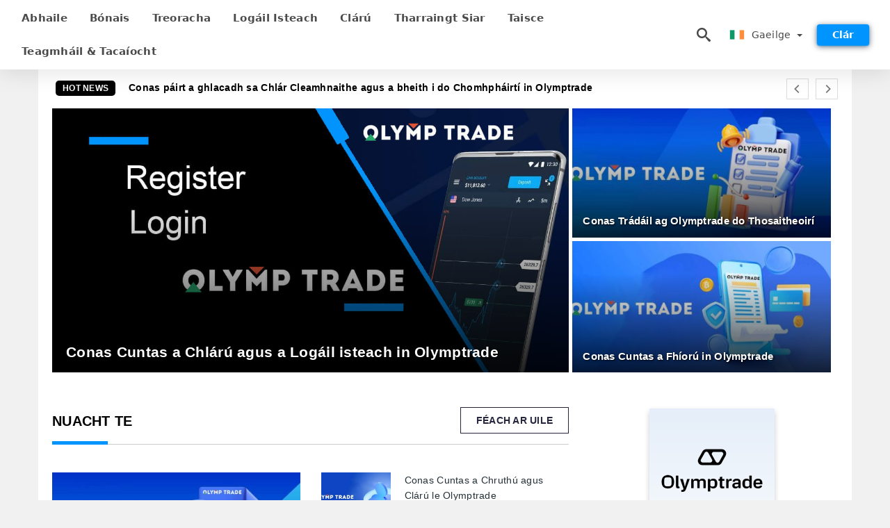

--- FILE ---
content_type: text/html; charset=UTF-8
request_url: https://olymptradenews.com/ga/
body_size: 20098
content:
<!DOCTYPE html>
<html  lang="ga">

<head>
    <meta charset="utf-8">
    <meta http-equiv="Content-Language" content="ga" />
    <meta name="viewport" content="width=device-width, initial-scale=1.0">
            <title>Olymptrade Ireland - Olymptrade Éire | An nuacht trádála is déanaí, straitéisí, leideanna, bónais agus forex ó Olymptrade</title>
        <meta name="description" content="Olymptrade - Roghanna Dénártha agus bróicéir Forex. Straitéisí caite, leideanna, bónais, treoir ardán agus níos mó le haghaidh Olymptrade. Faigh" />
        <meta itemprop="image" content="https://olymptradenews.com/img/olymp-trade-logo.png" />
        <link rel="canonical" href="https://olymptradenews.com/ga/" />
        <link href="https://olymptradenews.com/favicon.ico" rel="shortcut icon" type="image/x-icon" />
        <meta name="twitter:card" content="summary" />
        <meta name="twitter:description" content="Olymptrade - Roghanna Dénártha agus bróicéir Forex. Straitéisí caite, leideanna, bónais, treoir ardán agus níos mó le haghaidh Olymptrade. Faigh" />
        <meta name="twitter:title" content="Olymptrade Ireland - Olymptrade Éire | An nuacht trádála is déanaí, straitéisí, leideanna, bónais agus forex ó Olymptrade" />
        <meta name="twitter:image" content="https://olymptradenews.com/img/olymp-trade-logo.png" />
        <meta name="twitter:site" content="@olymptradenews">
        <meta name="twitter:creator" content="@olymptradenews">
        <meta property="og:type" content="website" />
        <meta property="og:locale" content="ga" />
        <meta property="og:site_name" content="Olymptrade News" />
        <meta property="og:url" itemprop="url" content="https://olymptradenews.com/ga/" />
        <meta property="og:image" content="https://olymptradenews.com/img/olymp-trade-logo.png" />
        <meta property="og:title" content="Olymptrade Ireland - Olymptrade Éire | An nuacht trádála is déanaí, straitéisí, leideanna, bónais agus forex ó Olymptrade" />
        <meta property="og:description" content="Olymptrade - Roghanna Dénártha agus bróicéir Forex. Straitéisí caite, leideanna, bónais, treoir ardán agus níos mó le haghaidh Olymptrade. Faigh" />
                            <meta name="robots" content="index, follow" />
                <meta name="theme-color" content="#000000" />
        <link rel="icon" href="https://olymptradenews.com/img/favicon/favicon_48x48.png" type="image/png">
        <link rel="apple-touch-icon" href="https://olymptradenews.com/img/favicon/app_72x72.png">
        <link rel="apple-touch-icon" sizes="114x114" href="https://olymptradenews.com/img/favicon/app_114x114.png">
                            <script type="application/ld+json">
                [{"@context":"https://schema.org","@type":"Organization","name":"Olymptrade Ireland - Olymptrade Éire","description":"Olymptrade - Roghanna Dénártha agus bróicéir Forex. Straitéisí caite, leideanna, bónais, treoir ardán agus níos mó le haghaidh Olymptrade. Faigh","url":"https://olymptradenews.com/ga/","logo":"https://olymptradenews.com/img/logo.png","email":"contact@olymptradenews.com","sameAs":["https://www.facebook.com/groups/olymptradenews/","https://www.instagram.com/olymptradenews/","https://www.linkedin.com/in/olymptradenews/","https://www.pinterest.com/olymptradenews/","https://twitter.com/olymptradenews/"]}]            </script>
                            <script type="application/ld+json">
                {"@context":"https://schema.org","@type":"BreadcrumbList","itemListElement":[{"@type":"ListItem","position":1,"name":"Olymptrade Ireland - Olymptrade Éire","item":"https://olymptradenews.com/ga/"}]}            </script>
                        <!-- Google Tag Manager -->
<script>(function(w,d,s,l,i){w[l]=w[l]||[];w[l].push({'gtm.start':
new Date().getTime(),event:'gtm.js'});var f=d.getElementsByTagName(s)[0],
j=d.createElement(s),dl=l!='dataLayer'?'&l='+l:'';j.async=true;j.src=
'https://www.googletagmanager.com/gtm.js?id='+i+dl;f.parentNode.insertBefore(j,f);
})(window,document,'script','dataLayer','GTM-TBSKB28');</script>
<!-- End Google Tag Manager -->    <link rel="stylesheet" href="https://olymptradenews.com/css/main/bootstrap3.min.css">
    <link rel="stylesheet" href="https://olymptradenews.com/css/main/custom.css">
    <script src="https://olymptradenews.com/js/main/jquery.js"></script>
    <script type='text/javascript'>
        var language = "ga";
        var isRotate = "";
        var ajaxUrl = "https://olymptradenews.com/";
        var ajaxUrlLanguage = "https://olymptradenews.com/ga/";
        var searchText = "text";
        var isDetail = "0";
        var isIndex = "1";
        var post_code = "";
        if (isDetail == 1) {
            post_code = "0";
        }
        var gillion = {
            "siteurl": "",
            "loggedin": "",
            "page_loader": "1",
            "notice": "enable",
            "header_animation_dropdown_delay": "1000",
            "header_animation_dropdown": "easeOutQuint",
            "header_animation_dropdown_speed": "300",
            "lightbox_opacity": "0.88",
            "lightbox_transition": "elastic",
            "page_numbers_prev": "Previous",
            "page_numbers_next": "Next",
            "rtl_support": "",
            "footer_parallax": "",
            "social_share": "{\"email\":true,\"twitter\":true,\"facebook\":true,\"whatsapp\":true,\"vkontakte\":true,\"telegram\":true}",
            "text_show_all": "Show All",
            "platform_url": ""
        };
    </script>
</head>

<body class=" home page-template-default page page-id-27183 sh-body-header-sticky sh-bookmarks-style_title sh-title-style1 sh-section-tabs-style1 sh-carousel-style1 sh-carousel-position-title sh-post-categories-style2 sh-review-style1 sh-meta-order-bottom sh-categories-position-image sh-media-icon-style1 sh-wc-labels-off wpb-js-composer js-comp-ver-6.1 vc_responsive">
    <!-- Google Tag Manager (noscript) -->
<noscript><iframe src="https://www.googletagmanager.com/ns.html?id=GTM-TBSKB28"
height="0" width="0" style="display:none;visibility:hidden"></iframe></noscript>
<!-- End Google Tag Manager (noscript) -->    <div id="page-container" class=" directionLTR">
        <div class="off-canvas-overlay"></div>
<aside class="off-canvas general-sidebar hide">
    <div class="main-panel navbar-general ">
        <div class="logo-mobile">
            <a title="olymptradenews.com" href="https://olymptradenews.com/ga/" class="header-logo-container">
                
<img class="img-fill lazyload logo sh-standard-logo" src="[data-uri]" data-src="https://olymptradenews.com/img/logo.png" alt="Olymptrade News" title="Olymptrade News">
<noscript>
<img class="img-fill img-noscript logo sh-standard-logo" src="https://olymptradenews.com/img/logo.png" alt="Olymptrade News" title="Olymptrade News">
</noscript>            </a>
        </div>
        <div class="sidebar-close">
            <div class="btn off-canvas-toggle btn-span-cl">
                <i class="fa fa-times-circle"></i>
                <svg class="svg-inline--fa" xmlns="http://www.w3.org/2000/svg" viewBox="0 0 512 512">
                    <path d="M256 0c-141.385 0-256 114.615-256 256s114.615 256 256 256 256-114.615 256-256-114.615-256-256-256zM256 464c-114.875 0-208-93.125-208-208s93.125-208 208-208 208 93.125 208 208-93.125 208-208 208z"></path>
                    <path d="M336 128l-80 80-80-80-48 48 80 80-80 80 48 48 80-80 80 80 48-48-80-80 80-80z"></path>
                </svg>
            </div>
        </div>
    </div>

    <div class="sidebar-nav-panel navbar-general">
        <ul id="mobile-menu" class="mobile-menu nav navbar-nav ">
                                <li itemscope="itemscope" itemtype="https://www.schema.org/SiteNavigationElement" class="menu-item menu-item-type-taxonomy menu-item-object-category menu-item-30146 text-capitalize ">
                        <a title="Abhaile" href="https://olymptradenews.com/ga/">Abhaile</a>
                    </li>
                                    <li itemscope="itemscope" itemtype="https://www.schema.org/SiteNavigationElement" class="menu-item menu-item-type-taxonomy menu-item-object-category menu-item-30146 text-capitalize ">
                        <a title="Bónais" href="https://olymptradenews.com/ga/bonais">Bónais</a>
                    </li>
                                    <li itemscope="itemscope" itemtype="https://www.schema.org/SiteNavigationElement" class="menu-item menu-item-type-taxonomy menu-item-object-category menu-item-30146 text-capitalize ">
                        <a title="treoracha" href="https://olymptradenews.com/ga/treoracha">treoracha</a>
                    </li>
                                    <li itemscope="itemscope" itemtype="https://www.schema.org/SiteNavigationElement" class="menu-item menu-item-type-taxonomy menu-item-object-category menu-item-30146 text-capitalize ">
                        <a title="Logáil isteach" href="https://olymptradenews.com/ga/logail-isteach">Logáil isteach</a>
                    </li>
                                    <li itemscope="itemscope" itemtype="https://www.schema.org/SiteNavigationElement" class="menu-item menu-item-type-taxonomy menu-item-object-category menu-item-30146 text-capitalize ">
                        <a title="Clárú" href="https://olymptradenews.com/ga/claru">Clárú</a>
                    </li>
                                    <li itemscope="itemscope" itemtype="https://www.schema.org/SiteNavigationElement" class="menu-item menu-item-type-taxonomy menu-item-object-category menu-item-30146 text-capitalize ">
                        <a title="tharraingt siar" href="https://olymptradenews.com/ga/tharraingt-siar">tharraingt siar</a>
                    </li>
                                    <li itemscope="itemscope" itemtype="https://www.schema.org/SiteNavigationElement" class="menu-item menu-item-type-taxonomy menu-item-object-category menu-item-30146 text-capitalize ">
                        <a title="Taisce" href="https://olymptradenews.com/ga/taisce">Taisce</a>
                    </li>
                                    <li itemscope="itemscope" itemtype="https://www.schema.org/SiteNavigationElement" class="menu-item menu-item-type-taxonomy menu-item-object-category menu-item-30146 text-capitalize ">
                        <a title="Teagmháil & Tacaíocht" href="https://olymptradenews.com/ga/teagmhail-and-tacaiocht">Teagmháil & Tacaíocht</a>
                    </li>
                        </ul>
    </div>
    <div class="bt-register-menu-mobile">
        <div class="button-fixed-menu">
            <div class=" su-button-animated-small">
    <a href="https://olymptradenews.com/ga/olymptrade-register" title="Clárú Olymptrade" rel="nofollow sponsored noopener" target="_blank" class="btn_start-trading ot-btn ">Clárú Olymptrade    </a>
</div>
        </div>
    </div>
</aside>
<header class="primary-mobile">
    <nav class="navbar navbar-general navbar-fixed-top ">
        <div class="left-part">
            <ul class="nav">
                <li class="menu-item sh-nav-canas-sidebar">
                    <div class="off-canvas-toggle mobile-menu btn-span-cl">
                        <svg viewBox="0 0 24 24" width="24" height="24" fill="currentColor" class="btn-menu__icon">
                            <path d="M1 6C1 5.44772 1.44772 5 2 5H23C23.5523 5 24 5.44772 24 6C24 6.55228 23.5523 7 23 7H2C1.44772 7 1 6.55228 1 6Z"></path>
                            <path d="M1 12C1 11.4477 1.44772 11 2 11H13C13.5523 11 14 11.4477 14 12C14 12.5523 13.5523 13 13 13H2C1.44772 13 1 12.5523 1 12Z"></path>
                            <path d="M1 18C1 17.4477 1.44772 17 2 17H18C18.5523 17 19 17.4477 19 18C19 18.5523 18.5523 19 18 19H2C1.44772 19 1 18.5523 1 18Z"></path>
                        </svg>
                    </div>
                </li>
            </ul>
            <a title="olymptradenews.com" href="https://olymptradenews.com/ga/" class="header-logo-container">
                
<img class="img-fill lazyload logo sh-standard-logo" src="[data-uri]" data-src="https://olymptradenews.com/img/logo-mobile.png" alt="Olymptrade News" title="Olymptrade News">
<noscript>
<img class="img-fill img-noscript logo sh-standard-logo" src="https://olymptradenews.com/img/logo-mobile.png" alt="Olymptrade News" title="Olymptrade News">
</noscript>            </a>
        </div>
        <div class="right-part">
            <ul class="nav sh-nav navbar-right">
                <li class="menu-item sh-nav-search sh-nav-special">
                    <div title="search" class="btn-span-cl" >
                        <svg class="svg-inline--fa" xmlns="http://www.w3.org/2000/svg" viewBox="0 0 512 512">
                            <path d="M496.131 435.698l-121.276-103.147c-12.537-11.283-25.945-16.463-36.776-15.963 28.628-33.534 45.921-77.039 45.921-124.588 0-106.039-85.961-192-192-192s-192 85.961-192 192 85.961 192 192 192c47.549 0 91.054-17.293 124.588-45.922-0.5 10.831 4.68 24.239 15.963 36.776l103.147 121.276c17.661 19.623 46.511 21.277 64.11 3.678s15.946-46.449-3.677-64.11zM192 320c-70.692 0-128-57.308-128-128s57.308-128 128-128 128 57.308 128 128-57.307 128-128 128z"></path>
                        </svg>
                    </div>
                </li>
                <li class="dropdown">
                    
<li class="dropdown  dropdown-language  ">
        <a href="#" class="dropdown-toggle popover-lang" style="display: initial">
         <div class="img-fill lazyload wpml-ls-flag flag-bg flag-bg-small  flag-bg-ga"
             data-src="https://olymptradenews.com/img/flag/flags.png" >
        </div>
        <noscript>
        <div class="img-fill img-noscript wpml-ls-flag flag-bg flag-bg-small  flag-bg-ga" style="background-image: url(https://olymptradenews.com/img/flag/flags.png);">
        </div>
        </noscript>
        
        <span style="text-transform: capitalize;"> Gaeilge </span> 
        <span class="caret"></span>

    </a>
            <ul class="dropdown-menu " style="display: none;">	
                            <li class="lang-item lang-item-6 lang-item-ru lang-item-first">
                      <a  title="Olymptrade English" lang="en" hreflang="en" href="https://olymptradenews.com/">
                        <div class="img-fill lazyload wpml-ls-flag flag-bg flag-bg-small  flag-bg-en"
                             data-src="https://olymptradenews.com/img/flag/flags.png" >
                        </div>
                        <noscript>
                        <div class="img-fill img-noscript wpml-ls-flag flag-bg flag-bg-small  flag-bg-en" style="background-image: url(https://olymptradenews.com/img/flag/flags.png);">
                        </div>
                        </noscript>
                        <span>English</span>
                    </a>
                </li>
                                <li class="lang-item lang-item-6 lang-item-ru lang-item-first">
                      <a  title="Olymptrade العربيّة" lang="ar" hreflang="ar" href="https://olymptradenews.com/ar/">
                        <div class="img-fill lazyload wpml-ls-flag flag-bg flag-bg-small  flag-bg-ar"
                             data-src="https://olymptradenews.com/img/flag/flags.png" >
                        </div>
                        <noscript>
                        <div class="img-fill img-noscript wpml-ls-flag flag-bg flag-bg-small  flag-bg-ar" style="background-image: url(https://olymptradenews.com/img/flag/flags.png);">
                        </div>
                        </noscript>
                        <span>العربيّة</span>
                    </a>
                </li>
                                <li class="lang-item lang-item-6 lang-item-ru lang-item-first">
                      <a  title="Olymptrade 简体中文" lang="zh" hreflang="zh" href="https://olymptradenews.com/zh/">
                        <div class="img-fill lazyload wpml-ls-flag flag-bg flag-bg-small  flag-bg-zh"
                             data-src="https://olymptradenews.com/img/flag/flags.png" >
                        </div>
                        <noscript>
                        <div class="img-fill img-noscript wpml-ls-flag flag-bg flag-bg-small  flag-bg-zh" style="background-image: url(https://olymptradenews.com/img/flag/flags.png);">
                        </div>
                        </noscript>
                        <span>简体中文</span>
                    </a>
                </li>
                                <li class="lang-item lang-item-6 lang-item-ru lang-item-first">
                      <a  title="Olymptrade हिन्दी" lang="hi" hreflang="hi" href="https://olymptradenews.com/hi/">
                        <div class="img-fill lazyload wpml-ls-flag flag-bg flag-bg-small  flag-bg-hi"
                             data-src="https://olymptradenews.com/img/flag/flags.png" >
                        </div>
                        <noscript>
                        <div class="img-fill img-noscript wpml-ls-flag flag-bg flag-bg-small  flag-bg-hi" style="background-image: url(https://olymptradenews.com/img/flag/flags.png);">
                        </div>
                        </noscript>
                        <span>हिन्दी</span>
                    </a>
                </li>
                                <li class="lang-item lang-item-6 lang-item-ru lang-item-first">
                      <a  title="Olymptrade Indonesia" lang="id" hreflang="id" href="https://olymptradenews.com/id/">
                        <div class="img-fill lazyload wpml-ls-flag flag-bg flag-bg-small  flag-bg-id"
                             data-src="https://olymptradenews.com/img/flag/flags.png" >
                        </div>
                        <noscript>
                        <div class="img-fill img-noscript wpml-ls-flag flag-bg flag-bg-small  flag-bg-id" style="background-image: url(https://olymptradenews.com/img/flag/flags.png);">
                        </div>
                        </noscript>
                        <span>Indonesia</span>
                    </a>
                </li>
                                <li class="lang-item lang-item-6 lang-item-ru lang-item-first">
                      <a  title="Olymptrade Melayu" lang="ms" hreflang="ms" href="https://olymptradenews.com/ms/">
                        <div class="img-fill lazyload wpml-ls-flag flag-bg flag-bg-small  flag-bg-ms"
                             data-src="https://olymptradenews.com/img/flag/flags.png" >
                        </div>
                        <noscript>
                        <div class="img-fill img-noscript wpml-ls-flag flag-bg flag-bg-small  flag-bg-ms" style="background-image: url(https://olymptradenews.com/img/flag/flags.png);">
                        </div>
                        </noscript>
                        <span>Melayu</span>
                    </a>
                </li>
                                <li class="lang-item lang-item-6 lang-item-ru lang-item-first">
                      <a  title="Olymptrade فارسی" lang="fa" hreflang="fa" href="https://olymptradenews.com/fa/">
                        <div class="img-fill lazyload wpml-ls-flag flag-bg flag-bg-small  flag-bg-fa"
                             data-src="https://olymptradenews.com/img/flag/flags.png" >
                        </div>
                        <noscript>
                        <div class="img-fill img-noscript wpml-ls-flag flag-bg flag-bg-small  flag-bg-fa" style="background-image: url(https://olymptradenews.com/img/flag/flags.png);">
                        </div>
                        </noscript>
                        <span>فارسی</span>
                    </a>
                </li>
                                <li class="lang-item lang-item-6 lang-item-ru lang-item-first">
                      <a  title="Olymptrade اردو" lang="ur" hreflang="ur" href="https://olymptradenews.com/ur/">
                        <div class="img-fill lazyload wpml-ls-flag flag-bg flag-bg-small  flag-bg-ur"
                             data-src="https://olymptradenews.com/img/flag/flags.png" >
                        </div>
                        <noscript>
                        <div class="img-fill img-noscript wpml-ls-flag flag-bg flag-bg-small  flag-bg-ur" style="background-image: url(https://olymptradenews.com/img/flag/flags.png);">
                        </div>
                        </noscript>
                        <span>اردو</span>
                    </a>
                </li>
                                <li class="lang-item lang-item-6 lang-item-ru lang-item-first">
                      <a  title="Olymptrade বাংলা" lang="bn" hreflang="bn" href="https://olymptradenews.com/bn/">
                        <div class="img-fill lazyload wpml-ls-flag flag-bg flag-bg-small  flag-bg-bn"
                             data-src="https://olymptradenews.com/img/flag/flags.png" >
                        </div>
                        <noscript>
                        <div class="img-fill img-noscript wpml-ls-flag flag-bg flag-bg-small  flag-bg-bn" style="background-image: url(https://olymptradenews.com/img/flag/flags.png);">
                        </div>
                        </noscript>
                        <span>বাংলা</span>
                    </a>
                </li>
                                <li class="lang-item lang-item-6 lang-item-ru lang-item-first">
                      <a  title="Olymptrade ไทย" lang="th" hreflang="th" href="https://olymptradenews.com/th/">
                        <div class="img-fill lazyload wpml-ls-flag flag-bg flag-bg-small  flag-bg-th"
                             data-src="https://olymptradenews.com/img/flag/flags.png" >
                        </div>
                        <noscript>
                        <div class="img-fill img-noscript wpml-ls-flag flag-bg flag-bg-small  flag-bg-th" style="background-image: url(https://olymptradenews.com/img/flag/flags.png);">
                        </div>
                        </noscript>
                        <span>ไทย</span>
                    </a>
                </li>
                                <li class="lang-item lang-item-6 lang-item-ru lang-item-first">
                      <a  title="Olymptrade Tiếng Việt" lang="vi" hreflang="vi" href="https://olymptradenews.com/vi/">
                        <div class="img-fill lazyload wpml-ls-flag flag-bg flag-bg-small  flag-bg-vi"
                             data-src="https://olymptradenews.com/img/flag/flags.png" >
                        </div>
                        <noscript>
                        <div class="img-fill img-noscript wpml-ls-flag flag-bg flag-bg-small  flag-bg-vi" style="background-image: url(https://olymptradenews.com/img/flag/flags.png);">
                        </div>
                        </noscript>
                        <span>Tiếng Việt</span>
                    </a>
                </li>
                                <li class="lang-item lang-item-6 lang-item-ru lang-item-first">
                      <a  title="Olymptrade Русский" lang="ru" hreflang="ru" href="https://olymptradenews.com/ru/">
                        <div class="img-fill lazyload wpml-ls-flag flag-bg flag-bg-small  flag-bg-ru"
                             data-src="https://olymptradenews.com/img/flag/flags.png" >
                        </div>
                        <noscript>
                        <div class="img-fill img-noscript wpml-ls-flag flag-bg flag-bg-small  flag-bg-ru" style="background-image: url(https://olymptradenews.com/img/flag/flags.png);">
                        </div>
                        </noscript>
                        <span>Русский</span>
                    </a>
                </li>
                                <li class="lang-item lang-item-6 lang-item-ru lang-item-first">
                      <a  title="Olymptrade 한국어" lang="ko" hreflang="ko" href="https://olymptradenews.com/ko/">
                        <div class="img-fill lazyload wpml-ls-flag flag-bg flag-bg-small  flag-bg-ko"
                             data-src="https://olymptradenews.com/img/flag/flags.png" >
                        </div>
                        <noscript>
                        <div class="img-fill img-noscript wpml-ls-flag flag-bg flag-bg-small  flag-bg-ko" style="background-image: url(https://olymptradenews.com/img/flag/flags.png);">
                        </div>
                        </noscript>
                        <span>한국어</span>
                    </a>
                </li>
                                <li class="lang-item lang-item-6 lang-item-ru lang-item-first">
                      <a  title="Olymptrade 日本語" lang="ja" hreflang="ja" href="https://olymptradenews.com/ja/">
                        <div class="img-fill lazyload wpml-ls-flag flag-bg flag-bg-small  flag-bg-ja"
                             data-src="https://olymptradenews.com/img/flag/flags.png" >
                        </div>
                        <noscript>
                        <div class="img-fill img-noscript wpml-ls-flag flag-bg flag-bg-small  flag-bg-ja" style="background-image: url(https://olymptradenews.com/img/flag/flags.png);">
                        </div>
                        </noscript>
                        <span>日本語</span>
                    </a>
                </li>
                                <li class="lang-item lang-item-6 lang-item-ru lang-item-first">
                      <a  title="Olymptrade Español" lang="es" hreflang="es" href="https://olymptradenews.com/es/">
                        <div class="img-fill lazyload wpml-ls-flag flag-bg flag-bg-small  flag-bg-es"
                             data-src="https://olymptradenews.com/img/flag/flags.png" >
                        </div>
                        <noscript>
                        <div class="img-fill img-noscript wpml-ls-flag flag-bg flag-bg-small  flag-bg-es" style="background-image: url(https://olymptradenews.com/img/flag/flags.png);">
                        </div>
                        </noscript>
                        <span>Español</span>
                    </a>
                </li>
                                <li class="lang-item lang-item-6 lang-item-ru lang-item-first">
                      <a  title="Olymptrade Português" lang="pt" hreflang="pt" href="https://olymptradenews.com/pt/">
                        <div class="img-fill lazyload wpml-ls-flag flag-bg flag-bg-small  flag-bg-pt"
                             data-src="https://olymptradenews.com/img/flag/flags.png" >
                        </div>
                        <noscript>
                        <div class="img-fill img-noscript wpml-ls-flag flag-bg flag-bg-small  flag-bg-pt" style="background-image: url(https://olymptradenews.com/img/flag/flags.png);">
                        </div>
                        </noscript>
                        <span>Português</span>
                    </a>
                </li>
                                <li class="lang-item lang-item-6 lang-item-ru lang-item-first">
                      <a  title="Olymptrade Italiano" lang="it" hreflang="it" href="https://olymptradenews.com/it/">
                        <div class="img-fill lazyload wpml-ls-flag flag-bg flag-bg-small  flag-bg-it"
                             data-src="https://olymptradenews.com/img/flag/flags.png" >
                        </div>
                        <noscript>
                        <div class="img-fill img-noscript wpml-ls-flag flag-bg flag-bg-small  flag-bg-it" style="background-image: url(https://olymptradenews.com/img/flag/flags.png);">
                        </div>
                        </noscript>
                        <span>Italiano</span>
                    </a>
                </li>
                                <li class="lang-item lang-item-6 lang-item-ru lang-item-first">
                      <a  title="Olymptrade Français" lang="fr" hreflang="fr" href="https://olymptradenews.com/fr/">
                        <div class="img-fill lazyload wpml-ls-flag flag-bg flag-bg-small  flag-bg-fr"
                             data-src="https://olymptradenews.com/img/flag/flags.png" >
                        </div>
                        <noscript>
                        <div class="img-fill img-noscript wpml-ls-flag flag-bg flag-bg-small  flag-bg-fr" style="background-image: url(https://olymptradenews.com/img/flag/flags.png);">
                        </div>
                        </noscript>
                        <span>Français</span>
                    </a>
                </li>
                                <li class="lang-item lang-item-6 lang-item-ru lang-item-first">
                      <a  title="Olymptrade Deutsch" lang="de" hreflang="de" href="https://olymptradenews.com/de/">
                        <div class="img-fill lazyload wpml-ls-flag flag-bg flag-bg-small  flag-bg-de"
                             data-src="https://olymptradenews.com/img/flag/flags.png" >
                        </div>
                        <noscript>
                        <div class="img-fill img-noscript wpml-ls-flag flag-bg flag-bg-small  flag-bg-de" style="background-image: url(https://olymptradenews.com/img/flag/flags.png);">
                        </div>
                        </noscript>
                        <span>Deutsch</span>
                    </a>
                </li>
                                <li class="lang-item lang-item-6 lang-item-ru lang-item-first">
                      <a  title="Olymptrade Türkçe" lang="tr" hreflang="tr" href="https://olymptradenews.com/tr/">
                        <div class="img-fill lazyload wpml-ls-flag flag-bg flag-bg-small  flag-bg-tr"
                             data-src="https://olymptradenews.com/img/flag/flags.png" >
                        </div>
                        <noscript>
                        <div class="img-fill img-noscript wpml-ls-flag flag-bg flag-bg-small  flag-bg-tr" style="background-image: url(https://olymptradenews.com/img/flag/flags.png);">
                        </div>
                        </noscript>
                        <span>Türkçe</span>
                    </a>
                </li>
                                <li class="lang-item lang-item-6 lang-item-ru lang-item-first">
                      <a  title="Olymptrade Nederlands" lang="nl" hreflang="nl" href="https://olymptradenews.com/nl/">
                        <div class="img-fill lazyload wpml-ls-flag flag-bg flag-bg-small  flag-bg-nl"
                             data-src="https://olymptradenews.com/img/flag/flags.png" >
                        </div>
                        <noscript>
                        <div class="img-fill img-noscript wpml-ls-flag flag-bg flag-bg-small  flag-bg-nl" style="background-image: url(https://olymptradenews.com/img/flag/flags.png);">
                        </div>
                        </noscript>
                        <span>Nederlands</span>
                    </a>
                </li>
                                <li class="lang-item lang-item-6 lang-item-ru lang-item-first">
                      <a  title="Olymptrade Norsk bokmål" lang="no" hreflang="no" href="https://olymptradenews.com/no/">
                        <div class="img-fill lazyload wpml-ls-flag flag-bg flag-bg-small  flag-bg-no"
                             data-src="https://olymptradenews.com/img/flag/flags.png" >
                        </div>
                        <noscript>
                        <div class="img-fill img-noscript wpml-ls-flag flag-bg flag-bg-small  flag-bg-no" style="background-image: url(https://olymptradenews.com/img/flag/flags.png);">
                        </div>
                        </noscript>
                        <span>Norsk bokmål</span>
                    </a>
                </li>
                                <li class="lang-item lang-item-6 lang-item-ru lang-item-first">
                      <a  title="Olymptrade Svenska" lang="sv" hreflang="sv" href="https://olymptradenews.com/sv/">
                        <div class="img-fill lazyload wpml-ls-flag flag-bg flag-bg-small  flag-bg-sv"
                             data-src="https://olymptradenews.com/img/flag/flags.png" >
                        </div>
                        <noscript>
                        <div class="img-fill img-noscript wpml-ls-flag flag-bg flag-bg-small  flag-bg-sv" style="background-image: url(https://olymptradenews.com/img/flag/flags.png);">
                        </div>
                        </noscript>
                        <span>Svenska</span>
                    </a>
                </li>
                                <li class="lang-item lang-item-6 lang-item-ru lang-item-first">
                      <a  title="Olymptrade Tamil" lang="ta" hreflang="ta" href="https://olymptradenews.com/ta/">
                        <div class="img-fill lazyload wpml-ls-flag flag-bg flag-bg-small  flag-bg-ta"
                             data-src="https://olymptradenews.com/img/flag/flags.png" >
                        </div>
                        <noscript>
                        <div class="img-fill img-noscript wpml-ls-flag flag-bg flag-bg-small  flag-bg-ta" style="background-image: url(https://olymptradenews.com/img/flag/flags.png);">
                        </div>
                        </noscript>
                        <span>Tamil</span>
                    </a>
                </li>
                                <li class="lang-item lang-item-6 lang-item-ru lang-item-first">
                      <a  title="Olymptrade Polski" lang="pl" hreflang="pl" href="https://olymptradenews.com/pl/">
                        <div class="img-fill lazyload wpml-ls-flag flag-bg flag-bg-small  flag-bg-pl"
                             data-src="https://olymptradenews.com/img/flag/flags.png" >
                        </div>
                        <noscript>
                        <div class="img-fill img-noscript wpml-ls-flag flag-bg flag-bg-small  flag-bg-pl" style="background-image: url(https://olymptradenews.com/img/flag/flags.png);">
                        </div>
                        </noscript>
                        <span>Polski</span>
                    </a>
                </li>
                                <li class="lang-item lang-item-6 lang-item-ru lang-item-first">
                      <a  title="Olymptrade Filipino" lang="tl" hreflang="tl" href="https://olymptradenews.com/tl/">
                        <div class="img-fill lazyload wpml-ls-flag flag-bg flag-bg-small  flag-bg-tl"
                             data-src="https://olymptradenews.com/img/flag/flags.png" >
                        </div>
                        <noscript>
                        <div class="img-fill img-noscript wpml-ls-flag flag-bg flag-bg-small  flag-bg-tl" style="background-image: url(https://olymptradenews.com/img/flag/flags.png);">
                        </div>
                        </noscript>
                        <span>Filipino</span>
                    </a>
                </li>
                                <li class="lang-item lang-item-6 lang-item-ru lang-item-first">
                      <a  title="Olymptrade Română" lang="ro" hreflang="ro" href="https://olymptradenews.com/ro/">
                        <div class="img-fill lazyload wpml-ls-flag flag-bg flag-bg-small  flag-bg-ro"
                             data-src="https://olymptradenews.com/img/flag/flags.png" >
                        </div>
                        <noscript>
                        <div class="img-fill img-noscript wpml-ls-flag flag-bg flag-bg-small  flag-bg-ro" style="background-image: url(https://olymptradenews.com/img/flag/flags.png);">
                        </div>
                        </noscript>
                        <span>Română</span>
                    </a>
                </li>
                                <li class="lang-item lang-item-6 lang-item-ru lang-item-first">
                      <a  title="Olymptrade Slovenčina" lang="sk" hreflang="sk" href="https://olymptradenews.com/sk/">
                        <div class="img-fill lazyload wpml-ls-flag flag-bg flag-bg-small  flag-bg-sk"
                             data-src="https://olymptradenews.com/img/flag/flags.png" >
                        </div>
                        <noscript>
                        <div class="img-fill img-noscript wpml-ls-flag flag-bg flag-bg-small  flag-bg-sk" style="background-image: url(https://olymptradenews.com/img/flag/flags.png);">
                        </div>
                        </noscript>
                        <span>Slovenčina</span>
                    </a>
                </li>
                                <li class="lang-item lang-item-6 lang-item-ru lang-item-first">
                      <a  title="Olymptrade Zulu" lang="zu" hreflang="zu" href="https://olymptradenews.com/zu/">
                        <div class="img-fill lazyload wpml-ls-flag flag-bg flag-bg-small  flag-bg-zu"
                             data-src="https://olymptradenews.com/img/flag/flags.png" >
                        </div>
                        <noscript>
                        <div class="img-fill img-noscript wpml-ls-flag flag-bg flag-bg-small  flag-bg-zu" style="background-image: url(https://olymptradenews.com/img/flag/flags.png);">
                        </div>
                        </noscript>
                        <span>Zulu</span>
                    </a>
                </li>
                                <li class="lang-item lang-item-6 lang-item-ru lang-item-first">
                      <a  title="Olymptrade Slovenščina" lang="sl" hreflang="sl" href="https://olymptradenews.com/sl/">
                        <div class="img-fill lazyload wpml-ls-flag flag-bg flag-bg-small  flag-bg-sl"
                             data-src="https://olymptradenews.com/img/flag/flags.png" >
                        </div>
                        <noscript>
                        <div class="img-fill img-noscript wpml-ls-flag flag-bg flag-bg-small  flag-bg-sl" style="background-image: url(https://olymptradenews.com/img/flag/flags.png);">
                        </div>
                        </noscript>
                        <span>Slovenščina</span>
                    </a>
                </li>
                                <li class="lang-item lang-item-6 lang-item-ru lang-item-first">
                      <a  title="Olymptrade latviešu valoda" lang="lv" hreflang="lv" href="https://olymptradenews.com/lv/">
                        <div class="img-fill lazyload wpml-ls-flag flag-bg flag-bg-small  flag-bg-lv"
                             data-src="https://olymptradenews.com/img/flag/flags.png" >
                        </div>
                        <noscript>
                        <div class="img-fill img-noscript wpml-ls-flag flag-bg flag-bg-small  flag-bg-lv" style="background-image: url(https://olymptradenews.com/img/flag/flags.png);">
                        </div>
                        </noscript>
                        <span>latviešu valoda</span>
                    </a>
                </li>
                                <li class="lang-item lang-item-6 lang-item-ru lang-item-first">
                      <a  title="Olymptrade Čeština" lang="cs" hreflang="cs" href="https://olymptradenews.com/cs/">
                        <div class="img-fill lazyload wpml-ls-flag flag-bg flag-bg-small  flag-bg-cs"
                             data-src="https://olymptradenews.com/img/flag/flags.png" >
                        </div>
                        <noscript>
                        <div class="img-fill img-noscript wpml-ls-flag flag-bg flag-bg-small  flag-bg-cs" style="background-image: url(https://olymptradenews.com/img/flag/flags.png);">
                        </div>
                        </noscript>
                        <span>Čeština</span>
                    </a>
                </li>
                                <li class="lang-item lang-item-6 lang-item-ru lang-item-first">
                      <a  title="Olymptrade Kinyarwanda" lang="rw" hreflang="rw" href="https://olymptradenews.com/rw/">
                        <div class="img-fill lazyload wpml-ls-flag flag-bg flag-bg-small  flag-bg-rw"
                             data-src="https://olymptradenews.com/img/flag/flags.png" >
                        </div>
                        <noscript>
                        <div class="img-fill img-noscript wpml-ls-flag flag-bg flag-bg-small  flag-bg-rw" style="background-image: url(https://olymptradenews.com/img/flag/flags.png);">
                        </div>
                        </noscript>
                        <span>Kinyarwanda</span>
                    </a>
                </li>
                                <li class="lang-item lang-item-6 lang-item-ru lang-item-first">
                      <a  title="Olymptrade Українська" lang="uk" hreflang="uk" href="https://olymptradenews.com/uk/">
                        <div class="img-fill lazyload wpml-ls-flag flag-bg flag-bg-small  flag-bg-uk"
                             data-src="https://olymptradenews.com/img/flag/flags.png" >
                        </div>
                        <noscript>
                        <div class="img-fill img-noscript wpml-ls-flag flag-bg flag-bg-small  flag-bg-uk" style="background-image: url(https://olymptradenews.com/img/flag/flags.png);">
                        </div>
                        </noscript>
                        <span>Українська</span>
                    </a>
                </li>
                                <li class="lang-item lang-item-6 lang-item-ru lang-item-first">
                      <a  title="Olymptrade Български" lang="bg" hreflang="bg" href="https://olymptradenews.com/bg/">
                        <div class="img-fill lazyload wpml-ls-flag flag-bg flag-bg-small  flag-bg-bg"
                             data-src="https://olymptradenews.com/img/flag/flags.png" >
                        </div>
                        <noscript>
                        <div class="img-fill img-noscript wpml-ls-flag flag-bg flag-bg-small  flag-bg-bg" style="background-image: url(https://olymptradenews.com/img/flag/flags.png);">
                        </div>
                        </noscript>
                        <span>Български</span>
                    </a>
                </li>
                                <li class="lang-item lang-item-6 lang-item-ru lang-item-first">
                      <a  title="Olymptrade Dansk" lang="da" hreflang="da" href="https://olymptradenews.com/da/">
                        <div class="img-fill lazyload wpml-ls-flag flag-bg flag-bg-small  flag-bg-da"
                             data-src="https://olymptradenews.com/img/flag/flags.png" >
                        </div>
                        <noscript>
                        <div class="img-fill img-noscript wpml-ls-flag flag-bg flag-bg-small  flag-bg-da" style="background-image: url(https://olymptradenews.com/img/flag/flags.png);">
                        </div>
                        </noscript>
                        <span>Dansk</span>
                    </a>
                </li>
                                <li class="lang-item lang-item-6 lang-item-ru lang-item-first">
                      <a  title="Olymptrade Kiswahili" lang="sw" hreflang="sw" href="https://olymptradenews.com/sw/">
                        <div class="img-fill lazyload wpml-ls-flag flag-bg flag-bg-small  flag-bg-sw"
                             data-src="https://olymptradenews.com/img/flag/flags.png" >
                        </div>
                        <noscript>
                        <div class="img-fill img-noscript wpml-ls-flag flag-bg flag-bg-small  flag-bg-sw" style="background-image: url(https://olymptradenews.com/img/flag/flags.png);">
                        </div>
                        </noscript>
                        <span>Kiswahili</span>
                    </a>
                </li>
                                <li class="lang-item lang-item-6 lang-item-ru lang-item-first">
                      <a  title="Olymptrade ქართული" lang="ka" hreflang="ka" href="https://olymptradenews.com/ka/">
                        <div class="img-fill lazyload wpml-ls-flag flag-bg flag-bg-small  flag-bg-ka"
                             data-src="https://olymptradenews.com/img/flag/flags.png" >
                        </div>
                        <noscript>
                        <div class="img-fill img-noscript wpml-ls-flag flag-bg flag-bg-small  flag-bg-ka" style="background-image: url(https://olymptradenews.com/img/flag/flags.png);">
                        </div>
                        </noscript>
                        <span>ქართული</span>
                    </a>
                </li>
                                <li class="lang-item lang-item-6 lang-item-ru lang-item-first">
                      <a  title="Olymptrade Қазақша" lang="kk" hreflang="kk" href="https://olymptradenews.com/kk/">
                        <div class="img-fill lazyload wpml-ls-flag flag-bg flag-bg-small  flag-bg-kk"
                             data-src="https://olymptradenews.com/img/flag/flags.png" >
                        </div>
                        <noscript>
                        <div class="img-fill img-noscript wpml-ls-flag flag-bg flag-bg-small  flag-bg-kk" style="background-image: url(https://olymptradenews.com/img/flag/flags.png);">
                        </div>
                        </noscript>
                        <span>Қазақша</span>
                    </a>
                </li>
                                <li class="lang-item lang-item-6 lang-item-ru lang-item-first">
                      <a  title="Olymptrade Suomen kieli" lang="fi" hreflang="fi" href="https://olymptradenews.com/fi/">
                        <div class="img-fill lazyload wpml-ls-flag flag-bg flag-bg-small  flag-bg-fi"
                             data-src="https://olymptradenews.com/img/flag/flags.png" >
                        </div>
                        <noscript>
                        <div class="img-fill img-noscript wpml-ls-flag flag-bg flag-bg-small  flag-bg-fi" style="background-image: url(https://olymptradenews.com/img/flag/flags.png);">
                        </div>
                        </noscript>
                        <span>Suomen kieli</span>
                    </a>
                </li>
                                <li class="lang-item lang-item-6 lang-item-ru lang-item-first">
                      <a  title="Olymptrade עברית" lang="he" hreflang="he" href="https://olymptradenews.com/he/">
                        <div class="img-fill lazyload wpml-ls-flag flag-bg flag-bg-small  flag-bg-he"
                             data-src="https://olymptradenews.com/img/flag/flags.png" >
                        </div>
                        <noscript>
                        <div class="img-fill img-noscript wpml-ls-flag flag-bg flag-bg-small  flag-bg-he" style="background-image: url(https://olymptradenews.com/img/flag/flags.png);">
                        </div>
                        </noscript>
                        <span>עברית</span>
                    </a>
                </li>
                                <li class="lang-item lang-item-6 lang-item-ru lang-item-first">
                      <a  title="Olymptrade Afrikaans" lang="af" hreflang="af" href="https://olymptradenews.com/af/">
                        <div class="img-fill lazyload wpml-ls-flag flag-bg flag-bg-small  flag-bg-af"
                             data-src="https://olymptradenews.com/img/flag/flags.png" >
                        </div>
                        <noscript>
                        <div class="img-fill img-noscript wpml-ls-flag flag-bg flag-bg-small  flag-bg-af" style="background-image: url(https://olymptradenews.com/img/flag/flags.png);">
                        </div>
                        </noscript>
                        <span>Afrikaans</span>
                    </a>
                </li>
                                <li class="lang-item lang-item-6 lang-item-ru lang-item-first">
                      <a  title="Olymptrade Հայերեն" lang="hy" hreflang="hy" href="https://olymptradenews.com/hy/">
                        <div class="img-fill lazyload wpml-ls-flag flag-bg flag-bg-small  flag-bg-hy"
                             data-src="https://olymptradenews.com/img/flag/flags.png" >
                        </div>
                        <noscript>
                        <div class="img-fill img-noscript wpml-ls-flag flag-bg flag-bg-small  flag-bg-hy" style="background-image: url(https://olymptradenews.com/img/flag/flags.png);">
                        </div>
                        </noscript>
                        <span>Հայերեն</span>
                    </a>
                </li>
                                <li class="lang-item lang-item-6 lang-item-ru lang-item-first">
                      <a  title="Olymptrade آذربايجان" lang="az" hreflang="az" href="https://olymptradenews.com/az/">
                        <div class="img-fill lazyload wpml-ls-flag flag-bg flag-bg-small  flag-bg-az"
                             data-src="https://olymptradenews.com/img/flag/flags.png" >
                        </div>
                        <noscript>
                        <div class="img-fill img-noscript wpml-ls-flag flag-bg flag-bg-small  flag-bg-az" style="background-image: url(https://olymptradenews.com/img/flag/flags.png);">
                        </div>
                        </noscript>
                        <span>آذربايجان</span>
                    </a>
                </li>
                                <li class="lang-item lang-item-6 lang-item-ru lang-item-first">
                      <a  title="Olymptrade Lëtzebuergesch" lang="lb" hreflang="lb" href="https://olymptradenews.com/lb/">
                        <div class="img-fill lazyload wpml-ls-flag flag-bg flag-bg-small  flag-bg-lb"
                             data-src="https://olymptradenews.com/img/flag/flags.png" >
                        </div>
                        <noscript>
                        <div class="img-fill img-noscript wpml-ls-flag flag-bg flag-bg-small  flag-bg-lb" style="background-image: url(https://olymptradenews.com/img/flag/flags.png);">
                        </div>
                        </noscript>
                        <span>Lëtzebuergesch</span>
                    </a>
                </li>
                                <li class="lang-item lang-item-6 lang-item-ru lang-item-first">
                      <a  title="Olymptrade Maori" lang="mi" hreflang="mi" href="https://olymptradenews.com/mi/">
                        <div class="img-fill lazyload wpml-ls-flag flag-bg flag-bg-small  flag-bg-mi"
                             data-src="https://olymptradenews.com/img/flag/flags.png" >
                        </div>
                        <noscript>
                        <div class="img-fill img-noscript wpml-ls-flag flag-bg flag-bg-small  flag-bg-mi" style="background-image: url(https://olymptradenews.com/img/flag/flags.png);">
                        </div>
                        </noscript>
                        <span>Maori</span>
                    </a>
                </li>
                                <li class="lang-item lang-item-6 lang-item-ru lang-item-first">
                      <a  title="Olymptrade Беларуская" lang="be" hreflang="be" href="https://olymptradenews.com/be/">
                        <div class="img-fill lazyload wpml-ls-flag flag-bg flag-bg-small  flag-bg-be"
                             data-src="https://olymptradenews.com/img/flag/flags.png" >
                        </div>
                        <noscript>
                        <div class="img-fill img-noscript wpml-ls-flag flag-bg flag-bg-small  flag-bg-be" style="background-image: url(https://olymptradenews.com/img/flag/flags.png);">
                        </div>
                        </noscript>
                        <span>Беларуская</span>
                    </a>
                </li>
                                <li class="lang-item lang-item-6 lang-item-ru lang-item-first">
                      <a  title="Olymptrade አማርኛ" lang="am" hreflang="am" href="https://olymptradenews.com/am/">
                        <div class="img-fill lazyload wpml-ls-flag flag-bg flag-bg-small  flag-bg-am"
                             data-src="https://olymptradenews.com/img/flag/flags.png" >
                        </div>
                        <noscript>
                        <div class="img-fill img-noscript wpml-ls-flag flag-bg flag-bg-small  flag-bg-am" style="background-image: url(https://olymptradenews.com/img/flag/flags.png);">
                        </div>
                        </noscript>
                        <span>አማርኛ</span>
                    </a>
                </li>
                                <li class="lang-item lang-item-6 lang-item-ru lang-item-first">
                      <a  title="Olymptrade Туркмен" lang="tk" hreflang="tk" href="https://olymptradenews.com/tk/">
                        <div class="img-fill lazyload wpml-ls-flag flag-bg flag-bg-small  flag-bg-tk"
                             data-src="https://olymptradenews.com/img/flag/flags.png" >
                        </div>
                        <noscript>
                        <div class="img-fill img-noscript wpml-ls-flag flag-bg flag-bg-small  flag-bg-tk" style="background-image: url(https://olymptradenews.com/img/flag/flags.png);">
                        </div>
                        </noscript>
                        <span>Туркмен</span>
                    </a>
                </li>
                                <li class="lang-item lang-item-6 lang-item-ru lang-item-first">
                      <a  title="Olymptrade Ўзбек" lang="uz" hreflang="uz" href="https://olymptradenews.com/uz/">
                        <div class="img-fill lazyload wpml-ls-flag flag-bg flag-bg-small  flag-bg-uz"
                             data-src="https://olymptradenews.com/img/flag/flags.png" >
                        </div>
                        <noscript>
                        <div class="img-fill img-noscript wpml-ls-flag flag-bg flag-bg-small  flag-bg-uz" style="background-image: url(https://olymptradenews.com/img/flag/flags.png);">
                        </div>
                        </noscript>
                        <span>Ўзбек</span>
                    </a>
                </li>
                                <li class="lang-item lang-item-6 lang-item-ru lang-item-first">
                      <a  title="Olymptrade Soomaaliga" lang="so" hreflang="so" href="https://olymptradenews.com/so/">
                        <div class="img-fill lazyload wpml-ls-flag flag-bg flag-bg-small  flag-bg-so"
                             data-src="https://olymptradenews.com/img/flag/flags.png" >
                        </div>
                        <noscript>
                        <div class="img-fill img-noscript wpml-ls-flag flag-bg flag-bg-small  flag-bg-so" style="background-image: url(https://olymptradenews.com/img/flag/flags.png);">
                        </div>
                        </noscript>
                        <span>Soomaaliga</span>
                    </a>
                </li>
                                <li class="lang-item lang-item-6 lang-item-ru lang-item-first">
                      <a  title="Olymptrade Malagasy" lang="mg" hreflang="mg" href="https://olymptradenews.com/mg/">
                        <div class="img-fill lazyload wpml-ls-flag flag-bg flag-bg-small  flag-bg-mg"
                             data-src="https://olymptradenews.com/img/flag/flags.png" >
                        </div>
                        <noscript>
                        <div class="img-fill img-noscript wpml-ls-flag flag-bg flag-bg-small  flag-bg-mg" style="background-image: url(https://olymptradenews.com/img/flag/flags.png);">
                        </div>
                        </noscript>
                        <span>Malagasy</span>
                    </a>
                </li>
                                <li class="lang-item lang-item-6 lang-item-ru lang-item-first">
                      <a  title="Olymptrade Монгол" lang="mn" hreflang="mn" href="https://olymptradenews.com/mn/">
                        <div class="img-fill lazyload wpml-ls-flag flag-bg flag-bg-small  flag-bg-mn"
                             data-src="https://olymptradenews.com/img/flag/flags.png" >
                        </div>
                        <noscript>
                        <div class="img-fill img-noscript wpml-ls-flag flag-bg flag-bg-small  flag-bg-mn" style="background-image: url(https://olymptradenews.com/img/flag/flags.png);">
                        </div>
                        </noscript>
                        <span>Монгол</span>
                    </a>
                </li>
                                <li class="lang-item lang-item-6 lang-item-ru lang-item-first">
                      <a  title="Olymptrade Кыргызча" lang="ky" hreflang="ky" href="https://olymptradenews.com/ky/">
                        <div class="img-fill lazyload wpml-ls-flag flag-bg flag-bg-small  flag-bg-ky"
                             data-src="https://olymptradenews.com/img/flag/flags.png" >
                        </div>
                        <noscript>
                        <div class="img-fill img-noscript wpml-ls-flag flag-bg flag-bg-small  flag-bg-ky" style="background-image: url(https://olymptradenews.com/img/flag/flags.png);">
                        </div>
                        </noscript>
                        <span>Кыргызча</span>
                    </a>
                </li>
                                <li class="lang-item lang-item-6 lang-item-ru lang-item-first">
                      <a  title="Olymptrade ភាសាខ្មែរ" lang="km" hreflang="km" href="https://olymptradenews.com/km/">
                        <div class="img-fill lazyload wpml-ls-flag flag-bg flag-bg-small  flag-bg-km"
                             data-src="https://olymptradenews.com/img/flag/flags.png" >
                        </div>
                        <noscript>
                        <div class="img-fill img-noscript wpml-ls-flag flag-bg flag-bg-small  flag-bg-km" style="background-image: url(https://olymptradenews.com/img/flag/flags.png);">
                        </div>
                        </noscript>
                        <span>ភាសាខ្មែរ</span>
                    </a>
                </li>
                                <li class="lang-item lang-item-6 lang-item-ru lang-item-first">
                      <a  title="Olymptrade ລາວ" lang="lo" hreflang="lo" href="https://olymptradenews.com/lo/">
                        <div class="img-fill lazyload wpml-ls-flag flag-bg flag-bg-small  flag-bg-lo"
                             data-src="https://olymptradenews.com/img/flag/flags.png" >
                        </div>
                        <noscript>
                        <div class="img-fill img-noscript wpml-ls-flag flag-bg flag-bg-small  flag-bg-lo" style="background-image: url(https://olymptradenews.com/img/flag/flags.png);">
                        </div>
                        </noscript>
                        <span>ລາວ</span>
                    </a>
                </li>
                                <li class="lang-item lang-item-6 lang-item-ru lang-item-first">
                      <a  title="Olymptrade Hrvatski" lang="hr" hreflang="hr" href="https://olymptradenews.com/hr/">
                        <div class="img-fill lazyload wpml-ls-flag flag-bg flag-bg-small  flag-bg-hr"
                             data-src="https://olymptradenews.com/img/flag/flags.png" >
                        </div>
                        <noscript>
                        <div class="img-fill img-noscript wpml-ls-flag flag-bg flag-bg-small  flag-bg-hr" style="background-image: url(https://olymptradenews.com/img/flag/flags.png);">
                        </div>
                        </noscript>
                        <span>Hrvatski</span>
                    </a>
                </li>
                                <li class="lang-item lang-item-6 lang-item-ru lang-item-first">
                      <a  title="Olymptrade Lietuvių" lang="lt" hreflang="lt" href="https://olymptradenews.com/lt/">
                        <div class="img-fill lazyload wpml-ls-flag flag-bg flag-bg-small  flag-bg-lt"
                             data-src="https://olymptradenews.com/img/flag/flags.png" >
                        </div>
                        <noscript>
                        <div class="img-fill img-noscript wpml-ls-flag flag-bg flag-bg-small  flag-bg-lt" style="background-image: url(https://olymptradenews.com/img/flag/flags.png);">
                        </div>
                        </noscript>
                        <span>Lietuvių</span>
                    </a>
                </li>
                                <li class="lang-item lang-item-6 lang-item-ru lang-item-first">
                      <a  title="Olymptrade සිංහල" lang="si" hreflang="si" href="https://olymptradenews.com/si/">
                        <div class="img-fill lazyload wpml-ls-flag flag-bg flag-bg-small  flag-bg-si"
                             data-src="https://olymptradenews.com/img/flag/flags.png" >
                        </div>
                        <noscript>
                        <div class="img-fill img-noscript wpml-ls-flag flag-bg flag-bg-small  flag-bg-si" style="background-image: url(https://olymptradenews.com/img/flag/flags.png);">
                        </div>
                        </noscript>
                        <span>සිංහල</span>
                    </a>
                </li>
                                <li class="lang-item lang-item-6 lang-item-ru lang-item-first">
                      <a  title="Olymptrade Српски" lang="sr" hreflang="sr" href="https://olymptradenews.com/sr/">
                        <div class="img-fill lazyload wpml-ls-flag flag-bg flag-bg-small  flag-bg-sr"
                             data-src="https://olymptradenews.com/img/flag/flags.png" >
                        </div>
                        <noscript>
                        <div class="img-fill img-noscript wpml-ls-flag flag-bg flag-bg-small  flag-bg-sr" style="background-image: url(https://olymptradenews.com/img/flag/flags.png);">
                        </div>
                        </noscript>
                        <span>Српски</span>
                    </a>
                </li>
                                <li class="lang-item lang-item-6 lang-item-ru lang-item-first">
                      <a  title="Olymptrade Cebuano" lang="ceb" hreflang="ceb" href="https://olymptradenews.com/ceb/">
                        <div class="img-fill lazyload wpml-ls-flag flag-bg flag-bg-small  flag-bg-ceb"
                             data-src="https://olymptradenews.com/img/flag/flags.png" >
                        </div>
                        <noscript>
                        <div class="img-fill img-noscript wpml-ls-flag flag-bg flag-bg-small  flag-bg-ceb" style="background-image: url(https://olymptradenews.com/img/flag/flags.png);">
                        </div>
                        </noscript>
                        <span>Cebuano</span>
                    </a>
                </li>
                                <li class="lang-item lang-item-6 lang-item-ru lang-item-first">
                      <a  title="Olymptrade Shqip" lang="sq" hreflang="sq" href="https://olymptradenews.com/sq/">
                        <div class="img-fill lazyload wpml-ls-flag flag-bg flag-bg-small  flag-bg-sq"
                             data-src="https://olymptradenews.com/img/flag/flags.png" >
                        </div>
                        <noscript>
                        <div class="img-fill img-noscript wpml-ls-flag flag-bg flag-bg-small  flag-bg-sq" style="background-image: url(https://olymptradenews.com/img/flag/flags.png);">
                        </div>
                        </noscript>
                        <span>Shqip</span>
                    </a>
                </li>
                                <li class="lang-item lang-item-6 lang-item-ru lang-item-first">
                      <a  title="Olymptrade 中文（台灣）" lang="zh-TW" hreflang="zh-TW" href="https://olymptradenews.com/zh-TW/">
                        <div class="img-fill lazyload wpml-ls-flag flag-bg flag-bg-small  flag-bg-zh-TW"
                             data-src="https://olymptradenews.com/img/flag/flags.png" >
                        </div>
                        <noscript>
                        <div class="img-fill img-noscript wpml-ls-flag flag-bg flag-bg-small  flag-bg-zh-TW" style="background-image: url(https://olymptradenews.com/img/flag/flags.png);">
                        </div>
                        </noscript>
                        <span>中文（台灣）</span>
                    </a>
                </li>
                                <li class="lang-item lang-item-6 lang-item-ru lang-item-first">
                      <a  title="Olymptrade Magyar" lang="hu" hreflang="hu" href="https://olymptradenews.com/hu/">
                        <div class="img-fill lazyload wpml-ls-flag flag-bg flag-bg-small  flag-bg-hu"
                             data-src="https://olymptradenews.com/img/flag/flags.png" >
                        </div>
                        <noscript>
                        <div class="img-fill img-noscript wpml-ls-flag flag-bg flag-bg-small  flag-bg-hu" style="background-image: url(https://olymptradenews.com/img/flag/flags.png);">
                        </div>
                        </noscript>
                        <span>Magyar</span>
                    </a>
                </li>
                                <li class="lang-item lang-item-6 lang-item-ru lang-item-first">
                      <a  title="Olymptrade Sesotho" lang="st" hreflang="st" href="https://olymptradenews.com/st/">
                        <div class="img-fill lazyload wpml-ls-flag flag-bg flag-bg-small  flag-bg-st"
                             data-src="https://olymptradenews.com/img/flag/flags.png" >
                        </div>
                        <noscript>
                        <div class="img-fill img-noscript wpml-ls-flag flag-bg flag-bg-small  flag-bg-st" style="background-image: url(https://olymptradenews.com/img/flag/flags.png);">
                        </div>
                        </noscript>
                        <span>Sesotho</span>
                    </a>
                </li>
                                <li class="lang-item lang-item-6 lang-item-ru lang-item-first">
                      <a  title="Olymptrade eesti keel" lang="et" hreflang="et" href="https://olymptradenews.com/et/">
                        <div class="img-fill lazyload wpml-ls-flag flag-bg flag-bg-small  flag-bg-et"
                             data-src="https://olymptradenews.com/img/flag/flags.png" >
                        </div>
                        <noscript>
                        <div class="img-fill img-noscript wpml-ls-flag flag-bg flag-bg-small  flag-bg-et" style="background-image: url(https://olymptradenews.com/img/flag/flags.png);">
                        </div>
                        </noscript>
                        <span>eesti keel</span>
                    </a>
                </li>
                                <li class="lang-item lang-item-6 lang-item-ru lang-item-first">
                      <a  title="Olymptrade Malti" lang="mt" hreflang="mt" href="https://olymptradenews.com/mt/">
                        <div class="img-fill lazyload wpml-ls-flag flag-bg flag-bg-small  flag-bg-mt"
                             data-src="https://olymptradenews.com/img/flag/flags.png" >
                        </div>
                        <noscript>
                        <div class="img-fill img-noscript wpml-ls-flag flag-bg flag-bg-small  flag-bg-mt" style="background-image: url(https://olymptradenews.com/img/flag/flags.png);">
                        </div>
                        </noscript>
                        <span>Malti</span>
                    </a>
                </li>
                                <li class="lang-item lang-item-6 lang-item-ru lang-item-first">
                      <a  title="Olymptrade Македонски" lang="mk" hreflang="mk" href="https://olymptradenews.com/mk/">
                        <div class="img-fill lazyload wpml-ls-flag flag-bg flag-bg-small  flag-bg-mk"
                             data-src="https://olymptradenews.com/img/flag/flags.png" >
                        </div>
                        <noscript>
                        <div class="img-fill img-noscript wpml-ls-flag flag-bg flag-bg-small  flag-bg-mk" style="background-image: url(https://olymptradenews.com/img/flag/flags.png);">
                        </div>
                        </noscript>
                        <span>Македонски</span>
                    </a>
                </li>
                                <li class="lang-item lang-item-6 lang-item-ru lang-item-first">
                      <a  title="Olymptrade Català" lang="ca" hreflang="ca" href="https://olymptradenews.com/ca/">
                        <div class="img-fill lazyload wpml-ls-flag flag-bg flag-bg-small  flag-bg-ca"
                             data-src="https://olymptradenews.com/img/flag/flags.png" >
                        </div>
                        <noscript>
                        <div class="img-fill img-noscript wpml-ls-flag flag-bg flag-bg-small  flag-bg-ca" style="background-image: url(https://olymptradenews.com/img/flag/flags.png);">
                        </div>
                        </noscript>
                        <span>Català</span>
                    </a>
                </li>
                                <li class="lang-item lang-item-6 lang-item-ru lang-item-first">
                      <a  title="Olymptrade забо́ни тоҷикӣ́" lang="tg" hreflang="tg" href="https://olymptradenews.com/tg/">
                        <div class="img-fill lazyload wpml-ls-flag flag-bg flag-bg-small  flag-bg-tg"
                             data-src="https://olymptradenews.com/img/flag/flags.png" >
                        </div>
                        <noscript>
                        <div class="img-fill img-noscript wpml-ls-flag flag-bg flag-bg-small  flag-bg-tg" style="background-image: url(https://olymptradenews.com/img/flag/flags.png);">
                        </div>
                        </noscript>
                        <span>забо́ни тоҷикӣ́</span>
                    </a>
                </li>
                                <li class="lang-item lang-item-6 lang-item-ru lang-item-first">
                      <a  title="Olymptrade नेपाली" lang="ne" hreflang="ne" href="https://olymptradenews.com/ne/">
                        <div class="img-fill lazyload wpml-ls-flag flag-bg flag-bg-small  flag-bg-ne"
                             data-src="https://olymptradenews.com/img/flag/flags.png" >
                        </div>
                        <noscript>
                        <div class="img-fill img-noscript wpml-ls-flag flag-bg flag-bg-small  flag-bg-ne" style="background-image: url(https://olymptradenews.com/img/flag/flags.png);">
                        </div>
                        </noscript>
                        <span>नेपाली</span>
                    </a>
                </li>
                                <li class="lang-item lang-item-6 lang-item-ru lang-item-first">
                      <a  title="Olymptrade ဗမာစကာ" lang="my" hreflang="my" href="https://olymptradenews.com/my/">
                        <div class="img-fill lazyload wpml-ls-flag flag-bg flag-bg-small  flag-bg-my"
                             data-src="https://olymptradenews.com/img/flag/flags.png" >
                        </div>
                        <noscript>
                        <div class="img-fill img-noscript wpml-ls-flag flag-bg flag-bg-small  flag-bg-my" style="background-image: url(https://olymptradenews.com/img/flag/flags.png);">
                        </div>
                        </noscript>
                        <span>ဗမာစကာ</span>
                    </a>
                </li>
                                <li class="lang-item lang-item-6 lang-item-ru lang-item-first">
                      <a  title="Olymptrade Shona" lang="sn" hreflang="sn" href="https://olymptradenews.com/sn/">
                        <div class="img-fill lazyload wpml-ls-flag flag-bg flag-bg-small  flag-bg-sn"
                             data-src="https://olymptradenews.com/img/flag/flags.png" >
                        </div>
                        <noscript>
                        <div class="img-fill img-noscript wpml-ls-flag flag-bg flag-bg-small  flag-bg-sn" style="background-image: url(https://olymptradenews.com/img/flag/flags.png);">
                        </div>
                        </noscript>
                        <span>Shona</span>
                    </a>
                </li>
                                <li class="lang-item lang-item-6 lang-item-ru lang-item-first">
                      <a  title="Olymptrade Nyanja (Chichewa)" lang="ny" hreflang="ny" href="https://olymptradenews.com/ny/">
                        <div class="img-fill lazyload wpml-ls-flag flag-bg flag-bg-small  flag-bg-ny"
                             data-src="https://olymptradenews.com/img/flag/flags.png" >
                        </div>
                        <noscript>
                        <div class="img-fill img-noscript wpml-ls-flag flag-bg flag-bg-small  flag-bg-ny" style="background-image: url(https://olymptradenews.com/img/flag/flags.png);">
                        </div>
                        </noscript>
                        <span>Nyanja (Chichewa)</span>
                    </a>
                </li>
                                <li class="lang-item lang-item-6 lang-item-ru lang-item-first">
                      <a  title="Olymptrade Samoan" lang="sm" hreflang="sm" href="https://olymptradenews.com/sm/">
                        <div class="img-fill lazyload wpml-ls-flag flag-bg flag-bg-small  flag-bg-sm"
                             data-src="https://olymptradenews.com/img/flag/flags.png" >
                        </div>
                        <noscript>
                        <div class="img-fill img-noscript wpml-ls-flag flag-bg flag-bg-small  flag-bg-sm" style="background-image: url(https://olymptradenews.com/img/flag/flags.png);">
                        </div>
                        </noscript>
                        <span>Samoan</span>
                    </a>
                </li>
                                <li class="lang-item lang-item-6 lang-item-ru lang-item-first">
                      <a  title="Olymptrade Íslenska" lang="is" hreflang="is" href="https://olymptradenews.com/is/">
                        <div class="img-fill lazyload wpml-ls-flag flag-bg flag-bg-small  flag-bg-is"
                             data-src="https://olymptradenews.com/img/flag/flags.png" >
                        </div>
                        <noscript>
                        <div class="img-fill img-noscript wpml-ls-flag flag-bg flag-bg-small  flag-bg-is" style="background-image: url(https://olymptradenews.com/img/flag/flags.png);">
                        </div>
                        </noscript>
                        <span>Íslenska</span>
                    </a>
                </li>
                                <li class="lang-item lang-item-6 lang-item-ru lang-item-first">
                      <a  title="Olymptrade Bosanski" lang="bs" hreflang="bs" href="https://olymptradenews.com/bs/">
                        <div class="img-fill lazyload wpml-ls-flag flag-bg flag-bg-small  flag-bg-bs"
                             data-src="https://olymptradenews.com/img/flag/flags.png" >
                        </div>
                        <noscript>
                        <div class="img-fill img-noscript wpml-ls-flag flag-bg flag-bg-small  flag-bg-bs" style="background-image: url(https://olymptradenews.com/img/flag/flags.png);">
                        </div>
                        </noscript>
                        <span>Bosanski</span>
                    </a>
                </li>
                                <li class="lang-item lang-item-6 lang-item-ru lang-item-first">
                      <a  title="Olymptrade Kreyòl" lang="ht" hreflang="ht" href="https://olymptradenews.com/ht/">
                        <div class="img-fill lazyload wpml-ls-flag flag-bg flag-bg-small  flag-bg-ht"
                             data-src="https://olymptradenews.com/img/flag/flags.png" >
                        </div>
                        <noscript>
                        <div class="img-fill img-noscript wpml-ls-flag flag-bg flag-bg-small  flag-bg-ht" style="background-image: url(https://olymptradenews.com/img/flag/flags.png);">
                        </div>
                        </noscript>
                        <span>Kreyòl</span>
                    </a>
                </li>
                        </ul>
    </li>                    </li>
            </ul>
        </div>
    </nav>
</header>        <header class="primary-desktop">
    <nav class="navbar navbar-general navbar-fixed-top  ">
        <div class="nav-menu-width">
            <div class="left-part">
                <div class="general-menu-container collapse navbar-collapse">
                    <ul id="menu-main-menu-en" class="nav navbar-nav sh-nav">
                                                        <li itemscope="itemscope" itemtype="https://www.schema.org/SiteNavigationElement" class="menu-item menu-item-type-taxonomy menu-item-object-category menu-item-30146 text-capitalize">
                                    <a title="Abhaile" href="https://olymptradenews.com/ga/">Abhaile</a>
                                </li>
                                                            <li itemscope="itemscope" itemtype="https://www.schema.org/SiteNavigationElement" class="menu-item menu-item-type-taxonomy menu-item-object-category menu-item-30146 text-capitalize">
                                    <a title="Bónais" href="https://olymptradenews.com/ga/bonais">Bónais</a>
                                </li>
                                                            <li itemscope="itemscope" itemtype="https://www.schema.org/SiteNavigationElement" class="menu-item menu-item-type-taxonomy menu-item-object-category menu-item-30146 text-capitalize">
                                    <a title="treoracha" href="https://olymptradenews.com/ga/treoracha">treoracha</a>
                                </li>
                                                            <li itemscope="itemscope" itemtype="https://www.schema.org/SiteNavigationElement" class="menu-item menu-item-type-taxonomy menu-item-object-category menu-item-30146 text-capitalize">
                                    <a title="Logáil isteach" href="https://olymptradenews.com/ga/logail-isteach">Logáil isteach</a>
                                </li>
                                                            <li itemscope="itemscope" itemtype="https://www.schema.org/SiteNavigationElement" class="menu-item menu-item-type-taxonomy menu-item-object-category menu-item-30146 text-capitalize">
                                    <a title="Clárú" href="https://olymptradenews.com/ga/claru">Clárú</a>
                                </li>
                                                            <li itemscope="itemscope" itemtype="https://www.schema.org/SiteNavigationElement" class="menu-item menu-item-type-taxonomy menu-item-object-category menu-item-30146 text-capitalize">
                                    <a title="tharraingt siar" href="https://olymptradenews.com/ga/tharraingt-siar">tharraingt siar</a>
                                </li>
                                                            <li itemscope="itemscope" itemtype="https://www.schema.org/SiteNavigationElement" class="menu-item menu-item-type-taxonomy menu-item-object-category menu-item-30146 text-capitalize">
                                    <a title="Taisce" href="https://olymptradenews.com/ga/taisce">Taisce</a>
                                </li>
                                                            <li itemscope="itemscope" itemtype="https://www.schema.org/SiteNavigationElement" class="menu-item menu-item-type-taxonomy menu-item-object-category menu-item-30146 text-capitalize">
                                    <a title="Teagmháil & Tacaíocht" href="https://olymptradenews.com/ga/teagmhail-and-tacaiocht">Teagmháil & Tacaíocht</a>
                                </li>
                                                </ul>
                </div> 
            </div>
                        <div class="right-part ">
                <ul class="nav sh-nav navbar-right">
                    <li class="menu-item sh-nav-search sh-nav-special"><div title="search" class="btn-span-cl" >
                            <svg class="svg-inline--fa" xmlns="http://www.w3.org/2000/svg" viewBox="0 0 512 512">
                                <path d="M496.131 435.698l-121.276-103.147c-12.537-11.283-25.945-16.463-36.776-15.963 28.628-33.534 45.921-77.039 45.921-124.588 0-106.039-85.961-192-192-192s-192 85.961-192 192 85.961 192 192 192c47.549 0 91.054-17.293 124.588-45.922-0.5 10.831 4.68 24.239 15.963 36.776l103.147 121.276c17.661 19.623 46.511 21.277 64.11 3.678s15.946-46.449-3.677-64.11zM192 320c-70.692 0-128-57.308-128-128s57.308-128 128-128 128 57.308 128 128-57.307 128-128 128z"></path> 
                            </svg>
                        </div>
                    </li>                                                
                    
<li class="dropdown  dropdown-language  ">
        <a href="#" class="dropdown-toggle popover-lang" style="display: initial">
         <div class="img-fill lazyload wpml-ls-flag flag-bg flag-bg-small  flag-bg-ga"
             data-src="https://olymptradenews.com/img/flag/flags.png" >
        </div>
        <noscript>
        <div class="img-fill img-noscript wpml-ls-flag flag-bg flag-bg-small  flag-bg-ga" style="background-image: url(https://olymptradenews.com/img/flag/flags.png);">
        </div>
        </noscript>
        
        <span style="text-transform: capitalize;"> Gaeilge </span> 
        <span class="caret"></span>

    </a>
            <ul class="dropdown-menu " style="display: none;">	
                            <li class="lang-item lang-item-6 lang-item-ru lang-item-first">
                      <a  title="Olymptrade English" lang="en" hreflang="en" href="https://olymptradenews.com/">
                        <div class="img-fill lazyload wpml-ls-flag flag-bg flag-bg-small  flag-bg-en"
                             data-src="https://olymptradenews.com/img/flag/flags.png" >
                        </div>
                        <noscript>
                        <div class="img-fill img-noscript wpml-ls-flag flag-bg flag-bg-small  flag-bg-en" style="background-image: url(https://olymptradenews.com/img/flag/flags.png);">
                        </div>
                        </noscript>
                        <span>English</span>
                    </a>
                </li>
                                <li class="lang-item lang-item-6 lang-item-ru lang-item-first">
                      <a  title="Olymptrade العربيّة" lang="ar" hreflang="ar" href="https://olymptradenews.com/ar/">
                        <div class="img-fill lazyload wpml-ls-flag flag-bg flag-bg-small  flag-bg-ar"
                             data-src="https://olymptradenews.com/img/flag/flags.png" >
                        </div>
                        <noscript>
                        <div class="img-fill img-noscript wpml-ls-flag flag-bg flag-bg-small  flag-bg-ar" style="background-image: url(https://olymptradenews.com/img/flag/flags.png);">
                        </div>
                        </noscript>
                        <span>العربيّة</span>
                    </a>
                </li>
                                <li class="lang-item lang-item-6 lang-item-ru lang-item-first">
                      <a  title="Olymptrade 简体中文" lang="zh" hreflang="zh" href="https://olymptradenews.com/zh/">
                        <div class="img-fill lazyload wpml-ls-flag flag-bg flag-bg-small  flag-bg-zh"
                             data-src="https://olymptradenews.com/img/flag/flags.png" >
                        </div>
                        <noscript>
                        <div class="img-fill img-noscript wpml-ls-flag flag-bg flag-bg-small  flag-bg-zh" style="background-image: url(https://olymptradenews.com/img/flag/flags.png);">
                        </div>
                        </noscript>
                        <span>简体中文</span>
                    </a>
                </li>
                                <li class="lang-item lang-item-6 lang-item-ru lang-item-first">
                      <a  title="Olymptrade हिन्दी" lang="hi" hreflang="hi" href="https://olymptradenews.com/hi/">
                        <div class="img-fill lazyload wpml-ls-flag flag-bg flag-bg-small  flag-bg-hi"
                             data-src="https://olymptradenews.com/img/flag/flags.png" >
                        </div>
                        <noscript>
                        <div class="img-fill img-noscript wpml-ls-flag flag-bg flag-bg-small  flag-bg-hi" style="background-image: url(https://olymptradenews.com/img/flag/flags.png);">
                        </div>
                        </noscript>
                        <span>हिन्दी</span>
                    </a>
                </li>
                                <li class="lang-item lang-item-6 lang-item-ru lang-item-first">
                      <a  title="Olymptrade Indonesia" lang="id" hreflang="id" href="https://olymptradenews.com/id/">
                        <div class="img-fill lazyload wpml-ls-flag flag-bg flag-bg-small  flag-bg-id"
                             data-src="https://olymptradenews.com/img/flag/flags.png" >
                        </div>
                        <noscript>
                        <div class="img-fill img-noscript wpml-ls-flag flag-bg flag-bg-small  flag-bg-id" style="background-image: url(https://olymptradenews.com/img/flag/flags.png);">
                        </div>
                        </noscript>
                        <span>Indonesia</span>
                    </a>
                </li>
                                <li class="lang-item lang-item-6 lang-item-ru lang-item-first">
                      <a  title="Olymptrade Melayu" lang="ms" hreflang="ms" href="https://olymptradenews.com/ms/">
                        <div class="img-fill lazyload wpml-ls-flag flag-bg flag-bg-small  flag-bg-ms"
                             data-src="https://olymptradenews.com/img/flag/flags.png" >
                        </div>
                        <noscript>
                        <div class="img-fill img-noscript wpml-ls-flag flag-bg flag-bg-small  flag-bg-ms" style="background-image: url(https://olymptradenews.com/img/flag/flags.png);">
                        </div>
                        </noscript>
                        <span>Melayu</span>
                    </a>
                </li>
                                <li class="lang-item lang-item-6 lang-item-ru lang-item-first">
                      <a  title="Olymptrade فارسی" lang="fa" hreflang="fa" href="https://olymptradenews.com/fa/">
                        <div class="img-fill lazyload wpml-ls-flag flag-bg flag-bg-small  flag-bg-fa"
                             data-src="https://olymptradenews.com/img/flag/flags.png" >
                        </div>
                        <noscript>
                        <div class="img-fill img-noscript wpml-ls-flag flag-bg flag-bg-small  flag-bg-fa" style="background-image: url(https://olymptradenews.com/img/flag/flags.png);">
                        </div>
                        </noscript>
                        <span>فارسی</span>
                    </a>
                </li>
                                <li class="lang-item lang-item-6 lang-item-ru lang-item-first">
                      <a  title="Olymptrade اردو" lang="ur" hreflang="ur" href="https://olymptradenews.com/ur/">
                        <div class="img-fill lazyload wpml-ls-flag flag-bg flag-bg-small  flag-bg-ur"
                             data-src="https://olymptradenews.com/img/flag/flags.png" >
                        </div>
                        <noscript>
                        <div class="img-fill img-noscript wpml-ls-flag flag-bg flag-bg-small  flag-bg-ur" style="background-image: url(https://olymptradenews.com/img/flag/flags.png);">
                        </div>
                        </noscript>
                        <span>اردو</span>
                    </a>
                </li>
                                <li class="lang-item lang-item-6 lang-item-ru lang-item-first">
                      <a  title="Olymptrade বাংলা" lang="bn" hreflang="bn" href="https://olymptradenews.com/bn/">
                        <div class="img-fill lazyload wpml-ls-flag flag-bg flag-bg-small  flag-bg-bn"
                             data-src="https://olymptradenews.com/img/flag/flags.png" >
                        </div>
                        <noscript>
                        <div class="img-fill img-noscript wpml-ls-flag flag-bg flag-bg-small  flag-bg-bn" style="background-image: url(https://olymptradenews.com/img/flag/flags.png);">
                        </div>
                        </noscript>
                        <span>বাংলা</span>
                    </a>
                </li>
                                <li class="lang-item lang-item-6 lang-item-ru lang-item-first">
                      <a  title="Olymptrade ไทย" lang="th" hreflang="th" href="https://olymptradenews.com/th/">
                        <div class="img-fill lazyload wpml-ls-flag flag-bg flag-bg-small  flag-bg-th"
                             data-src="https://olymptradenews.com/img/flag/flags.png" >
                        </div>
                        <noscript>
                        <div class="img-fill img-noscript wpml-ls-flag flag-bg flag-bg-small  flag-bg-th" style="background-image: url(https://olymptradenews.com/img/flag/flags.png);">
                        </div>
                        </noscript>
                        <span>ไทย</span>
                    </a>
                </li>
                                <li class="lang-item lang-item-6 lang-item-ru lang-item-first">
                      <a  title="Olymptrade Tiếng Việt" lang="vi" hreflang="vi" href="https://olymptradenews.com/vi/">
                        <div class="img-fill lazyload wpml-ls-flag flag-bg flag-bg-small  flag-bg-vi"
                             data-src="https://olymptradenews.com/img/flag/flags.png" >
                        </div>
                        <noscript>
                        <div class="img-fill img-noscript wpml-ls-flag flag-bg flag-bg-small  flag-bg-vi" style="background-image: url(https://olymptradenews.com/img/flag/flags.png);">
                        </div>
                        </noscript>
                        <span>Tiếng Việt</span>
                    </a>
                </li>
                                <li class="lang-item lang-item-6 lang-item-ru lang-item-first">
                      <a  title="Olymptrade Русский" lang="ru" hreflang="ru" href="https://olymptradenews.com/ru/">
                        <div class="img-fill lazyload wpml-ls-flag flag-bg flag-bg-small  flag-bg-ru"
                             data-src="https://olymptradenews.com/img/flag/flags.png" >
                        </div>
                        <noscript>
                        <div class="img-fill img-noscript wpml-ls-flag flag-bg flag-bg-small  flag-bg-ru" style="background-image: url(https://olymptradenews.com/img/flag/flags.png);">
                        </div>
                        </noscript>
                        <span>Русский</span>
                    </a>
                </li>
                                <li class="lang-item lang-item-6 lang-item-ru lang-item-first">
                      <a  title="Olymptrade 한국어" lang="ko" hreflang="ko" href="https://olymptradenews.com/ko/">
                        <div class="img-fill lazyload wpml-ls-flag flag-bg flag-bg-small  flag-bg-ko"
                             data-src="https://olymptradenews.com/img/flag/flags.png" >
                        </div>
                        <noscript>
                        <div class="img-fill img-noscript wpml-ls-flag flag-bg flag-bg-small  flag-bg-ko" style="background-image: url(https://olymptradenews.com/img/flag/flags.png);">
                        </div>
                        </noscript>
                        <span>한국어</span>
                    </a>
                </li>
                                <li class="lang-item lang-item-6 lang-item-ru lang-item-first">
                      <a  title="Olymptrade 日本語" lang="ja" hreflang="ja" href="https://olymptradenews.com/ja/">
                        <div class="img-fill lazyload wpml-ls-flag flag-bg flag-bg-small  flag-bg-ja"
                             data-src="https://olymptradenews.com/img/flag/flags.png" >
                        </div>
                        <noscript>
                        <div class="img-fill img-noscript wpml-ls-flag flag-bg flag-bg-small  flag-bg-ja" style="background-image: url(https://olymptradenews.com/img/flag/flags.png);">
                        </div>
                        </noscript>
                        <span>日本語</span>
                    </a>
                </li>
                                <li class="lang-item lang-item-6 lang-item-ru lang-item-first">
                      <a  title="Olymptrade Español" lang="es" hreflang="es" href="https://olymptradenews.com/es/">
                        <div class="img-fill lazyload wpml-ls-flag flag-bg flag-bg-small  flag-bg-es"
                             data-src="https://olymptradenews.com/img/flag/flags.png" >
                        </div>
                        <noscript>
                        <div class="img-fill img-noscript wpml-ls-flag flag-bg flag-bg-small  flag-bg-es" style="background-image: url(https://olymptradenews.com/img/flag/flags.png);">
                        </div>
                        </noscript>
                        <span>Español</span>
                    </a>
                </li>
                                <li class="lang-item lang-item-6 lang-item-ru lang-item-first">
                      <a  title="Olymptrade Português" lang="pt" hreflang="pt" href="https://olymptradenews.com/pt/">
                        <div class="img-fill lazyload wpml-ls-flag flag-bg flag-bg-small  flag-bg-pt"
                             data-src="https://olymptradenews.com/img/flag/flags.png" >
                        </div>
                        <noscript>
                        <div class="img-fill img-noscript wpml-ls-flag flag-bg flag-bg-small  flag-bg-pt" style="background-image: url(https://olymptradenews.com/img/flag/flags.png);">
                        </div>
                        </noscript>
                        <span>Português</span>
                    </a>
                </li>
                                <li class="lang-item lang-item-6 lang-item-ru lang-item-first">
                      <a  title="Olymptrade Italiano" lang="it" hreflang="it" href="https://olymptradenews.com/it/">
                        <div class="img-fill lazyload wpml-ls-flag flag-bg flag-bg-small  flag-bg-it"
                             data-src="https://olymptradenews.com/img/flag/flags.png" >
                        </div>
                        <noscript>
                        <div class="img-fill img-noscript wpml-ls-flag flag-bg flag-bg-small  flag-bg-it" style="background-image: url(https://olymptradenews.com/img/flag/flags.png);">
                        </div>
                        </noscript>
                        <span>Italiano</span>
                    </a>
                </li>
                                <li class="lang-item lang-item-6 lang-item-ru lang-item-first">
                      <a  title="Olymptrade Français" lang="fr" hreflang="fr" href="https://olymptradenews.com/fr/">
                        <div class="img-fill lazyload wpml-ls-flag flag-bg flag-bg-small  flag-bg-fr"
                             data-src="https://olymptradenews.com/img/flag/flags.png" >
                        </div>
                        <noscript>
                        <div class="img-fill img-noscript wpml-ls-flag flag-bg flag-bg-small  flag-bg-fr" style="background-image: url(https://olymptradenews.com/img/flag/flags.png);">
                        </div>
                        </noscript>
                        <span>Français</span>
                    </a>
                </li>
                                <li class="lang-item lang-item-6 lang-item-ru lang-item-first">
                      <a  title="Olymptrade Deutsch" lang="de" hreflang="de" href="https://olymptradenews.com/de/">
                        <div class="img-fill lazyload wpml-ls-flag flag-bg flag-bg-small  flag-bg-de"
                             data-src="https://olymptradenews.com/img/flag/flags.png" >
                        </div>
                        <noscript>
                        <div class="img-fill img-noscript wpml-ls-flag flag-bg flag-bg-small  flag-bg-de" style="background-image: url(https://olymptradenews.com/img/flag/flags.png);">
                        </div>
                        </noscript>
                        <span>Deutsch</span>
                    </a>
                </li>
                                <li class="lang-item lang-item-6 lang-item-ru lang-item-first">
                      <a  title="Olymptrade Türkçe" lang="tr" hreflang="tr" href="https://olymptradenews.com/tr/">
                        <div class="img-fill lazyload wpml-ls-flag flag-bg flag-bg-small  flag-bg-tr"
                             data-src="https://olymptradenews.com/img/flag/flags.png" >
                        </div>
                        <noscript>
                        <div class="img-fill img-noscript wpml-ls-flag flag-bg flag-bg-small  flag-bg-tr" style="background-image: url(https://olymptradenews.com/img/flag/flags.png);">
                        </div>
                        </noscript>
                        <span>Türkçe</span>
                    </a>
                </li>
                                <li class="lang-item lang-item-6 lang-item-ru lang-item-first">
                      <a  title="Olymptrade Nederlands" lang="nl" hreflang="nl" href="https://olymptradenews.com/nl/">
                        <div class="img-fill lazyload wpml-ls-flag flag-bg flag-bg-small  flag-bg-nl"
                             data-src="https://olymptradenews.com/img/flag/flags.png" >
                        </div>
                        <noscript>
                        <div class="img-fill img-noscript wpml-ls-flag flag-bg flag-bg-small  flag-bg-nl" style="background-image: url(https://olymptradenews.com/img/flag/flags.png);">
                        </div>
                        </noscript>
                        <span>Nederlands</span>
                    </a>
                </li>
                                <li class="lang-item lang-item-6 lang-item-ru lang-item-first">
                      <a  title="Olymptrade Norsk bokmål" lang="no" hreflang="no" href="https://olymptradenews.com/no/">
                        <div class="img-fill lazyload wpml-ls-flag flag-bg flag-bg-small  flag-bg-no"
                             data-src="https://olymptradenews.com/img/flag/flags.png" >
                        </div>
                        <noscript>
                        <div class="img-fill img-noscript wpml-ls-flag flag-bg flag-bg-small  flag-bg-no" style="background-image: url(https://olymptradenews.com/img/flag/flags.png);">
                        </div>
                        </noscript>
                        <span>Norsk bokmål</span>
                    </a>
                </li>
                                <li class="lang-item lang-item-6 lang-item-ru lang-item-first">
                      <a  title="Olymptrade Svenska" lang="sv" hreflang="sv" href="https://olymptradenews.com/sv/">
                        <div class="img-fill lazyload wpml-ls-flag flag-bg flag-bg-small  flag-bg-sv"
                             data-src="https://olymptradenews.com/img/flag/flags.png" >
                        </div>
                        <noscript>
                        <div class="img-fill img-noscript wpml-ls-flag flag-bg flag-bg-small  flag-bg-sv" style="background-image: url(https://olymptradenews.com/img/flag/flags.png);">
                        </div>
                        </noscript>
                        <span>Svenska</span>
                    </a>
                </li>
                                <li class="lang-item lang-item-6 lang-item-ru lang-item-first">
                      <a  title="Olymptrade Tamil" lang="ta" hreflang="ta" href="https://olymptradenews.com/ta/">
                        <div class="img-fill lazyload wpml-ls-flag flag-bg flag-bg-small  flag-bg-ta"
                             data-src="https://olymptradenews.com/img/flag/flags.png" >
                        </div>
                        <noscript>
                        <div class="img-fill img-noscript wpml-ls-flag flag-bg flag-bg-small  flag-bg-ta" style="background-image: url(https://olymptradenews.com/img/flag/flags.png);">
                        </div>
                        </noscript>
                        <span>Tamil</span>
                    </a>
                </li>
                                <li class="lang-item lang-item-6 lang-item-ru lang-item-first">
                      <a  title="Olymptrade Polski" lang="pl" hreflang="pl" href="https://olymptradenews.com/pl/">
                        <div class="img-fill lazyload wpml-ls-flag flag-bg flag-bg-small  flag-bg-pl"
                             data-src="https://olymptradenews.com/img/flag/flags.png" >
                        </div>
                        <noscript>
                        <div class="img-fill img-noscript wpml-ls-flag flag-bg flag-bg-small  flag-bg-pl" style="background-image: url(https://olymptradenews.com/img/flag/flags.png);">
                        </div>
                        </noscript>
                        <span>Polski</span>
                    </a>
                </li>
                                <li class="lang-item lang-item-6 lang-item-ru lang-item-first">
                      <a  title="Olymptrade Filipino" lang="tl" hreflang="tl" href="https://olymptradenews.com/tl/">
                        <div class="img-fill lazyload wpml-ls-flag flag-bg flag-bg-small  flag-bg-tl"
                             data-src="https://olymptradenews.com/img/flag/flags.png" >
                        </div>
                        <noscript>
                        <div class="img-fill img-noscript wpml-ls-flag flag-bg flag-bg-small  flag-bg-tl" style="background-image: url(https://olymptradenews.com/img/flag/flags.png);">
                        </div>
                        </noscript>
                        <span>Filipino</span>
                    </a>
                </li>
                                <li class="lang-item lang-item-6 lang-item-ru lang-item-first">
                      <a  title="Olymptrade Română" lang="ro" hreflang="ro" href="https://olymptradenews.com/ro/">
                        <div class="img-fill lazyload wpml-ls-flag flag-bg flag-bg-small  flag-bg-ro"
                             data-src="https://olymptradenews.com/img/flag/flags.png" >
                        </div>
                        <noscript>
                        <div class="img-fill img-noscript wpml-ls-flag flag-bg flag-bg-small  flag-bg-ro" style="background-image: url(https://olymptradenews.com/img/flag/flags.png);">
                        </div>
                        </noscript>
                        <span>Română</span>
                    </a>
                </li>
                                <li class="lang-item lang-item-6 lang-item-ru lang-item-first">
                      <a  title="Olymptrade Slovenčina" lang="sk" hreflang="sk" href="https://olymptradenews.com/sk/">
                        <div class="img-fill lazyload wpml-ls-flag flag-bg flag-bg-small  flag-bg-sk"
                             data-src="https://olymptradenews.com/img/flag/flags.png" >
                        </div>
                        <noscript>
                        <div class="img-fill img-noscript wpml-ls-flag flag-bg flag-bg-small  flag-bg-sk" style="background-image: url(https://olymptradenews.com/img/flag/flags.png);">
                        </div>
                        </noscript>
                        <span>Slovenčina</span>
                    </a>
                </li>
                                <li class="lang-item lang-item-6 lang-item-ru lang-item-first">
                      <a  title="Olymptrade Zulu" lang="zu" hreflang="zu" href="https://olymptradenews.com/zu/">
                        <div class="img-fill lazyload wpml-ls-flag flag-bg flag-bg-small  flag-bg-zu"
                             data-src="https://olymptradenews.com/img/flag/flags.png" >
                        </div>
                        <noscript>
                        <div class="img-fill img-noscript wpml-ls-flag flag-bg flag-bg-small  flag-bg-zu" style="background-image: url(https://olymptradenews.com/img/flag/flags.png);">
                        </div>
                        </noscript>
                        <span>Zulu</span>
                    </a>
                </li>
                                <li class="lang-item lang-item-6 lang-item-ru lang-item-first">
                      <a  title="Olymptrade Slovenščina" lang="sl" hreflang="sl" href="https://olymptradenews.com/sl/">
                        <div class="img-fill lazyload wpml-ls-flag flag-bg flag-bg-small  flag-bg-sl"
                             data-src="https://olymptradenews.com/img/flag/flags.png" >
                        </div>
                        <noscript>
                        <div class="img-fill img-noscript wpml-ls-flag flag-bg flag-bg-small  flag-bg-sl" style="background-image: url(https://olymptradenews.com/img/flag/flags.png);">
                        </div>
                        </noscript>
                        <span>Slovenščina</span>
                    </a>
                </li>
                                <li class="lang-item lang-item-6 lang-item-ru lang-item-first">
                      <a  title="Olymptrade latviešu valoda" lang="lv" hreflang="lv" href="https://olymptradenews.com/lv/">
                        <div class="img-fill lazyload wpml-ls-flag flag-bg flag-bg-small  flag-bg-lv"
                             data-src="https://olymptradenews.com/img/flag/flags.png" >
                        </div>
                        <noscript>
                        <div class="img-fill img-noscript wpml-ls-flag flag-bg flag-bg-small  flag-bg-lv" style="background-image: url(https://olymptradenews.com/img/flag/flags.png);">
                        </div>
                        </noscript>
                        <span>latviešu valoda</span>
                    </a>
                </li>
                                <li class="lang-item lang-item-6 lang-item-ru lang-item-first">
                      <a  title="Olymptrade Čeština" lang="cs" hreflang="cs" href="https://olymptradenews.com/cs/">
                        <div class="img-fill lazyload wpml-ls-flag flag-bg flag-bg-small  flag-bg-cs"
                             data-src="https://olymptradenews.com/img/flag/flags.png" >
                        </div>
                        <noscript>
                        <div class="img-fill img-noscript wpml-ls-flag flag-bg flag-bg-small  flag-bg-cs" style="background-image: url(https://olymptradenews.com/img/flag/flags.png);">
                        </div>
                        </noscript>
                        <span>Čeština</span>
                    </a>
                </li>
                                <li class="lang-item lang-item-6 lang-item-ru lang-item-first">
                      <a  title="Olymptrade Kinyarwanda" lang="rw" hreflang="rw" href="https://olymptradenews.com/rw/">
                        <div class="img-fill lazyload wpml-ls-flag flag-bg flag-bg-small  flag-bg-rw"
                             data-src="https://olymptradenews.com/img/flag/flags.png" >
                        </div>
                        <noscript>
                        <div class="img-fill img-noscript wpml-ls-flag flag-bg flag-bg-small  flag-bg-rw" style="background-image: url(https://olymptradenews.com/img/flag/flags.png);">
                        </div>
                        </noscript>
                        <span>Kinyarwanda</span>
                    </a>
                </li>
                                <li class="lang-item lang-item-6 lang-item-ru lang-item-first">
                      <a  title="Olymptrade Українська" lang="uk" hreflang="uk" href="https://olymptradenews.com/uk/">
                        <div class="img-fill lazyload wpml-ls-flag flag-bg flag-bg-small  flag-bg-uk"
                             data-src="https://olymptradenews.com/img/flag/flags.png" >
                        </div>
                        <noscript>
                        <div class="img-fill img-noscript wpml-ls-flag flag-bg flag-bg-small  flag-bg-uk" style="background-image: url(https://olymptradenews.com/img/flag/flags.png);">
                        </div>
                        </noscript>
                        <span>Українська</span>
                    </a>
                </li>
                                <li class="lang-item lang-item-6 lang-item-ru lang-item-first">
                      <a  title="Olymptrade Български" lang="bg" hreflang="bg" href="https://olymptradenews.com/bg/">
                        <div class="img-fill lazyload wpml-ls-flag flag-bg flag-bg-small  flag-bg-bg"
                             data-src="https://olymptradenews.com/img/flag/flags.png" >
                        </div>
                        <noscript>
                        <div class="img-fill img-noscript wpml-ls-flag flag-bg flag-bg-small  flag-bg-bg" style="background-image: url(https://olymptradenews.com/img/flag/flags.png);">
                        </div>
                        </noscript>
                        <span>Български</span>
                    </a>
                </li>
                                <li class="lang-item lang-item-6 lang-item-ru lang-item-first">
                      <a  title="Olymptrade Dansk" lang="da" hreflang="da" href="https://olymptradenews.com/da/">
                        <div class="img-fill lazyload wpml-ls-flag flag-bg flag-bg-small  flag-bg-da"
                             data-src="https://olymptradenews.com/img/flag/flags.png" >
                        </div>
                        <noscript>
                        <div class="img-fill img-noscript wpml-ls-flag flag-bg flag-bg-small  flag-bg-da" style="background-image: url(https://olymptradenews.com/img/flag/flags.png);">
                        </div>
                        </noscript>
                        <span>Dansk</span>
                    </a>
                </li>
                                <li class="lang-item lang-item-6 lang-item-ru lang-item-first">
                      <a  title="Olymptrade Kiswahili" lang="sw" hreflang="sw" href="https://olymptradenews.com/sw/">
                        <div class="img-fill lazyload wpml-ls-flag flag-bg flag-bg-small  flag-bg-sw"
                             data-src="https://olymptradenews.com/img/flag/flags.png" >
                        </div>
                        <noscript>
                        <div class="img-fill img-noscript wpml-ls-flag flag-bg flag-bg-small  flag-bg-sw" style="background-image: url(https://olymptradenews.com/img/flag/flags.png);">
                        </div>
                        </noscript>
                        <span>Kiswahili</span>
                    </a>
                </li>
                                <li class="lang-item lang-item-6 lang-item-ru lang-item-first">
                      <a  title="Olymptrade ქართული" lang="ka" hreflang="ka" href="https://olymptradenews.com/ka/">
                        <div class="img-fill lazyload wpml-ls-flag flag-bg flag-bg-small  flag-bg-ka"
                             data-src="https://olymptradenews.com/img/flag/flags.png" >
                        </div>
                        <noscript>
                        <div class="img-fill img-noscript wpml-ls-flag flag-bg flag-bg-small  flag-bg-ka" style="background-image: url(https://olymptradenews.com/img/flag/flags.png);">
                        </div>
                        </noscript>
                        <span>ქართული</span>
                    </a>
                </li>
                                <li class="lang-item lang-item-6 lang-item-ru lang-item-first">
                      <a  title="Olymptrade Қазақша" lang="kk" hreflang="kk" href="https://olymptradenews.com/kk/">
                        <div class="img-fill lazyload wpml-ls-flag flag-bg flag-bg-small  flag-bg-kk"
                             data-src="https://olymptradenews.com/img/flag/flags.png" >
                        </div>
                        <noscript>
                        <div class="img-fill img-noscript wpml-ls-flag flag-bg flag-bg-small  flag-bg-kk" style="background-image: url(https://olymptradenews.com/img/flag/flags.png);">
                        </div>
                        </noscript>
                        <span>Қазақша</span>
                    </a>
                </li>
                                <li class="lang-item lang-item-6 lang-item-ru lang-item-first">
                      <a  title="Olymptrade Suomen kieli" lang="fi" hreflang="fi" href="https://olymptradenews.com/fi/">
                        <div class="img-fill lazyload wpml-ls-flag flag-bg flag-bg-small  flag-bg-fi"
                             data-src="https://olymptradenews.com/img/flag/flags.png" >
                        </div>
                        <noscript>
                        <div class="img-fill img-noscript wpml-ls-flag flag-bg flag-bg-small  flag-bg-fi" style="background-image: url(https://olymptradenews.com/img/flag/flags.png);">
                        </div>
                        </noscript>
                        <span>Suomen kieli</span>
                    </a>
                </li>
                                <li class="lang-item lang-item-6 lang-item-ru lang-item-first">
                      <a  title="Olymptrade עברית" lang="he" hreflang="he" href="https://olymptradenews.com/he/">
                        <div class="img-fill lazyload wpml-ls-flag flag-bg flag-bg-small  flag-bg-he"
                             data-src="https://olymptradenews.com/img/flag/flags.png" >
                        </div>
                        <noscript>
                        <div class="img-fill img-noscript wpml-ls-flag flag-bg flag-bg-small  flag-bg-he" style="background-image: url(https://olymptradenews.com/img/flag/flags.png);">
                        </div>
                        </noscript>
                        <span>עברית</span>
                    </a>
                </li>
                                <li class="lang-item lang-item-6 lang-item-ru lang-item-first">
                      <a  title="Olymptrade Afrikaans" lang="af" hreflang="af" href="https://olymptradenews.com/af/">
                        <div class="img-fill lazyload wpml-ls-flag flag-bg flag-bg-small  flag-bg-af"
                             data-src="https://olymptradenews.com/img/flag/flags.png" >
                        </div>
                        <noscript>
                        <div class="img-fill img-noscript wpml-ls-flag flag-bg flag-bg-small  flag-bg-af" style="background-image: url(https://olymptradenews.com/img/flag/flags.png);">
                        </div>
                        </noscript>
                        <span>Afrikaans</span>
                    </a>
                </li>
                                <li class="lang-item lang-item-6 lang-item-ru lang-item-first">
                      <a  title="Olymptrade Հայերեն" lang="hy" hreflang="hy" href="https://olymptradenews.com/hy/">
                        <div class="img-fill lazyload wpml-ls-flag flag-bg flag-bg-small  flag-bg-hy"
                             data-src="https://olymptradenews.com/img/flag/flags.png" >
                        </div>
                        <noscript>
                        <div class="img-fill img-noscript wpml-ls-flag flag-bg flag-bg-small  flag-bg-hy" style="background-image: url(https://olymptradenews.com/img/flag/flags.png);">
                        </div>
                        </noscript>
                        <span>Հայերեն</span>
                    </a>
                </li>
                                <li class="lang-item lang-item-6 lang-item-ru lang-item-first">
                      <a  title="Olymptrade آذربايجان" lang="az" hreflang="az" href="https://olymptradenews.com/az/">
                        <div class="img-fill lazyload wpml-ls-flag flag-bg flag-bg-small  flag-bg-az"
                             data-src="https://olymptradenews.com/img/flag/flags.png" >
                        </div>
                        <noscript>
                        <div class="img-fill img-noscript wpml-ls-flag flag-bg flag-bg-small  flag-bg-az" style="background-image: url(https://olymptradenews.com/img/flag/flags.png);">
                        </div>
                        </noscript>
                        <span>آذربايجان</span>
                    </a>
                </li>
                                <li class="lang-item lang-item-6 lang-item-ru lang-item-first">
                      <a  title="Olymptrade Lëtzebuergesch" lang="lb" hreflang="lb" href="https://olymptradenews.com/lb/">
                        <div class="img-fill lazyload wpml-ls-flag flag-bg flag-bg-small  flag-bg-lb"
                             data-src="https://olymptradenews.com/img/flag/flags.png" >
                        </div>
                        <noscript>
                        <div class="img-fill img-noscript wpml-ls-flag flag-bg flag-bg-small  flag-bg-lb" style="background-image: url(https://olymptradenews.com/img/flag/flags.png);">
                        </div>
                        </noscript>
                        <span>Lëtzebuergesch</span>
                    </a>
                </li>
                                <li class="lang-item lang-item-6 lang-item-ru lang-item-first">
                      <a  title="Olymptrade Maori" lang="mi" hreflang="mi" href="https://olymptradenews.com/mi/">
                        <div class="img-fill lazyload wpml-ls-flag flag-bg flag-bg-small  flag-bg-mi"
                             data-src="https://olymptradenews.com/img/flag/flags.png" >
                        </div>
                        <noscript>
                        <div class="img-fill img-noscript wpml-ls-flag flag-bg flag-bg-small  flag-bg-mi" style="background-image: url(https://olymptradenews.com/img/flag/flags.png);">
                        </div>
                        </noscript>
                        <span>Maori</span>
                    </a>
                </li>
                                <li class="lang-item lang-item-6 lang-item-ru lang-item-first">
                      <a  title="Olymptrade Беларуская" lang="be" hreflang="be" href="https://olymptradenews.com/be/">
                        <div class="img-fill lazyload wpml-ls-flag flag-bg flag-bg-small  flag-bg-be"
                             data-src="https://olymptradenews.com/img/flag/flags.png" >
                        </div>
                        <noscript>
                        <div class="img-fill img-noscript wpml-ls-flag flag-bg flag-bg-small  flag-bg-be" style="background-image: url(https://olymptradenews.com/img/flag/flags.png);">
                        </div>
                        </noscript>
                        <span>Беларуская</span>
                    </a>
                </li>
                                <li class="lang-item lang-item-6 lang-item-ru lang-item-first">
                      <a  title="Olymptrade አማርኛ" lang="am" hreflang="am" href="https://olymptradenews.com/am/">
                        <div class="img-fill lazyload wpml-ls-flag flag-bg flag-bg-small  flag-bg-am"
                             data-src="https://olymptradenews.com/img/flag/flags.png" >
                        </div>
                        <noscript>
                        <div class="img-fill img-noscript wpml-ls-flag flag-bg flag-bg-small  flag-bg-am" style="background-image: url(https://olymptradenews.com/img/flag/flags.png);">
                        </div>
                        </noscript>
                        <span>አማርኛ</span>
                    </a>
                </li>
                                <li class="lang-item lang-item-6 lang-item-ru lang-item-first">
                      <a  title="Olymptrade Туркмен" lang="tk" hreflang="tk" href="https://olymptradenews.com/tk/">
                        <div class="img-fill lazyload wpml-ls-flag flag-bg flag-bg-small  flag-bg-tk"
                             data-src="https://olymptradenews.com/img/flag/flags.png" >
                        </div>
                        <noscript>
                        <div class="img-fill img-noscript wpml-ls-flag flag-bg flag-bg-small  flag-bg-tk" style="background-image: url(https://olymptradenews.com/img/flag/flags.png);">
                        </div>
                        </noscript>
                        <span>Туркмен</span>
                    </a>
                </li>
                                <li class="lang-item lang-item-6 lang-item-ru lang-item-first">
                      <a  title="Olymptrade Ўзбек" lang="uz" hreflang="uz" href="https://olymptradenews.com/uz/">
                        <div class="img-fill lazyload wpml-ls-flag flag-bg flag-bg-small  flag-bg-uz"
                             data-src="https://olymptradenews.com/img/flag/flags.png" >
                        </div>
                        <noscript>
                        <div class="img-fill img-noscript wpml-ls-flag flag-bg flag-bg-small  flag-bg-uz" style="background-image: url(https://olymptradenews.com/img/flag/flags.png);">
                        </div>
                        </noscript>
                        <span>Ўзбек</span>
                    </a>
                </li>
                                <li class="lang-item lang-item-6 lang-item-ru lang-item-first">
                      <a  title="Olymptrade Soomaaliga" lang="so" hreflang="so" href="https://olymptradenews.com/so/">
                        <div class="img-fill lazyload wpml-ls-flag flag-bg flag-bg-small  flag-bg-so"
                             data-src="https://olymptradenews.com/img/flag/flags.png" >
                        </div>
                        <noscript>
                        <div class="img-fill img-noscript wpml-ls-flag flag-bg flag-bg-small  flag-bg-so" style="background-image: url(https://olymptradenews.com/img/flag/flags.png);">
                        </div>
                        </noscript>
                        <span>Soomaaliga</span>
                    </a>
                </li>
                                <li class="lang-item lang-item-6 lang-item-ru lang-item-first">
                      <a  title="Olymptrade Malagasy" lang="mg" hreflang="mg" href="https://olymptradenews.com/mg/">
                        <div class="img-fill lazyload wpml-ls-flag flag-bg flag-bg-small  flag-bg-mg"
                             data-src="https://olymptradenews.com/img/flag/flags.png" >
                        </div>
                        <noscript>
                        <div class="img-fill img-noscript wpml-ls-flag flag-bg flag-bg-small  flag-bg-mg" style="background-image: url(https://olymptradenews.com/img/flag/flags.png);">
                        </div>
                        </noscript>
                        <span>Malagasy</span>
                    </a>
                </li>
                                <li class="lang-item lang-item-6 lang-item-ru lang-item-first">
                      <a  title="Olymptrade Монгол" lang="mn" hreflang="mn" href="https://olymptradenews.com/mn/">
                        <div class="img-fill lazyload wpml-ls-flag flag-bg flag-bg-small  flag-bg-mn"
                             data-src="https://olymptradenews.com/img/flag/flags.png" >
                        </div>
                        <noscript>
                        <div class="img-fill img-noscript wpml-ls-flag flag-bg flag-bg-small  flag-bg-mn" style="background-image: url(https://olymptradenews.com/img/flag/flags.png);">
                        </div>
                        </noscript>
                        <span>Монгол</span>
                    </a>
                </li>
                                <li class="lang-item lang-item-6 lang-item-ru lang-item-first">
                      <a  title="Olymptrade Кыргызча" lang="ky" hreflang="ky" href="https://olymptradenews.com/ky/">
                        <div class="img-fill lazyload wpml-ls-flag flag-bg flag-bg-small  flag-bg-ky"
                             data-src="https://olymptradenews.com/img/flag/flags.png" >
                        </div>
                        <noscript>
                        <div class="img-fill img-noscript wpml-ls-flag flag-bg flag-bg-small  flag-bg-ky" style="background-image: url(https://olymptradenews.com/img/flag/flags.png);">
                        </div>
                        </noscript>
                        <span>Кыргызча</span>
                    </a>
                </li>
                                <li class="lang-item lang-item-6 lang-item-ru lang-item-first">
                      <a  title="Olymptrade ភាសាខ្មែរ" lang="km" hreflang="km" href="https://olymptradenews.com/km/">
                        <div class="img-fill lazyload wpml-ls-flag flag-bg flag-bg-small  flag-bg-km"
                             data-src="https://olymptradenews.com/img/flag/flags.png" >
                        </div>
                        <noscript>
                        <div class="img-fill img-noscript wpml-ls-flag flag-bg flag-bg-small  flag-bg-km" style="background-image: url(https://olymptradenews.com/img/flag/flags.png);">
                        </div>
                        </noscript>
                        <span>ភាសាខ្មែរ</span>
                    </a>
                </li>
                                <li class="lang-item lang-item-6 lang-item-ru lang-item-first">
                      <a  title="Olymptrade ລາວ" lang="lo" hreflang="lo" href="https://olymptradenews.com/lo/">
                        <div class="img-fill lazyload wpml-ls-flag flag-bg flag-bg-small  flag-bg-lo"
                             data-src="https://olymptradenews.com/img/flag/flags.png" >
                        </div>
                        <noscript>
                        <div class="img-fill img-noscript wpml-ls-flag flag-bg flag-bg-small  flag-bg-lo" style="background-image: url(https://olymptradenews.com/img/flag/flags.png);">
                        </div>
                        </noscript>
                        <span>ລາວ</span>
                    </a>
                </li>
                                <li class="lang-item lang-item-6 lang-item-ru lang-item-first">
                      <a  title="Olymptrade Hrvatski" lang="hr" hreflang="hr" href="https://olymptradenews.com/hr/">
                        <div class="img-fill lazyload wpml-ls-flag flag-bg flag-bg-small  flag-bg-hr"
                             data-src="https://olymptradenews.com/img/flag/flags.png" >
                        </div>
                        <noscript>
                        <div class="img-fill img-noscript wpml-ls-flag flag-bg flag-bg-small  flag-bg-hr" style="background-image: url(https://olymptradenews.com/img/flag/flags.png);">
                        </div>
                        </noscript>
                        <span>Hrvatski</span>
                    </a>
                </li>
                                <li class="lang-item lang-item-6 lang-item-ru lang-item-first">
                      <a  title="Olymptrade Lietuvių" lang="lt" hreflang="lt" href="https://olymptradenews.com/lt/">
                        <div class="img-fill lazyload wpml-ls-flag flag-bg flag-bg-small  flag-bg-lt"
                             data-src="https://olymptradenews.com/img/flag/flags.png" >
                        </div>
                        <noscript>
                        <div class="img-fill img-noscript wpml-ls-flag flag-bg flag-bg-small  flag-bg-lt" style="background-image: url(https://olymptradenews.com/img/flag/flags.png);">
                        </div>
                        </noscript>
                        <span>Lietuvių</span>
                    </a>
                </li>
                                <li class="lang-item lang-item-6 lang-item-ru lang-item-first">
                      <a  title="Olymptrade සිංහල" lang="si" hreflang="si" href="https://olymptradenews.com/si/">
                        <div class="img-fill lazyload wpml-ls-flag flag-bg flag-bg-small  flag-bg-si"
                             data-src="https://olymptradenews.com/img/flag/flags.png" >
                        </div>
                        <noscript>
                        <div class="img-fill img-noscript wpml-ls-flag flag-bg flag-bg-small  flag-bg-si" style="background-image: url(https://olymptradenews.com/img/flag/flags.png);">
                        </div>
                        </noscript>
                        <span>සිංහල</span>
                    </a>
                </li>
                                <li class="lang-item lang-item-6 lang-item-ru lang-item-first">
                      <a  title="Olymptrade Српски" lang="sr" hreflang="sr" href="https://olymptradenews.com/sr/">
                        <div class="img-fill lazyload wpml-ls-flag flag-bg flag-bg-small  flag-bg-sr"
                             data-src="https://olymptradenews.com/img/flag/flags.png" >
                        </div>
                        <noscript>
                        <div class="img-fill img-noscript wpml-ls-flag flag-bg flag-bg-small  flag-bg-sr" style="background-image: url(https://olymptradenews.com/img/flag/flags.png);">
                        </div>
                        </noscript>
                        <span>Српски</span>
                    </a>
                </li>
                                <li class="lang-item lang-item-6 lang-item-ru lang-item-first">
                      <a  title="Olymptrade Cebuano" lang="ceb" hreflang="ceb" href="https://olymptradenews.com/ceb/">
                        <div class="img-fill lazyload wpml-ls-flag flag-bg flag-bg-small  flag-bg-ceb"
                             data-src="https://olymptradenews.com/img/flag/flags.png" >
                        </div>
                        <noscript>
                        <div class="img-fill img-noscript wpml-ls-flag flag-bg flag-bg-small  flag-bg-ceb" style="background-image: url(https://olymptradenews.com/img/flag/flags.png);">
                        </div>
                        </noscript>
                        <span>Cebuano</span>
                    </a>
                </li>
                                <li class="lang-item lang-item-6 lang-item-ru lang-item-first">
                      <a  title="Olymptrade Shqip" lang="sq" hreflang="sq" href="https://olymptradenews.com/sq/">
                        <div class="img-fill lazyload wpml-ls-flag flag-bg flag-bg-small  flag-bg-sq"
                             data-src="https://olymptradenews.com/img/flag/flags.png" >
                        </div>
                        <noscript>
                        <div class="img-fill img-noscript wpml-ls-flag flag-bg flag-bg-small  flag-bg-sq" style="background-image: url(https://olymptradenews.com/img/flag/flags.png);">
                        </div>
                        </noscript>
                        <span>Shqip</span>
                    </a>
                </li>
                                <li class="lang-item lang-item-6 lang-item-ru lang-item-first">
                      <a  title="Olymptrade 中文（台灣）" lang="zh-TW" hreflang="zh-TW" href="https://olymptradenews.com/zh-TW/">
                        <div class="img-fill lazyload wpml-ls-flag flag-bg flag-bg-small  flag-bg-zh-TW"
                             data-src="https://olymptradenews.com/img/flag/flags.png" >
                        </div>
                        <noscript>
                        <div class="img-fill img-noscript wpml-ls-flag flag-bg flag-bg-small  flag-bg-zh-TW" style="background-image: url(https://olymptradenews.com/img/flag/flags.png);">
                        </div>
                        </noscript>
                        <span>中文（台灣）</span>
                    </a>
                </li>
                                <li class="lang-item lang-item-6 lang-item-ru lang-item-first">
                      <a  title="Olymptrade Magyar" lang="hu" hreflang="hu" href="https://olymptradenews.com/hu/">
                        <div class="img-fill lazyload wpml-ls-flag flag-bg flag-bg-small  flag-bg-hu"
                             data-src="https://olymptradenews.com/img/flag/flags.png" >
                        </div>
                        <noscript>
                        <div class="img-fill img-noscript wpml-ls-flag flag-bg flag-bg-small  flag-bg-hu" style="background-image: url(https://olymptradenews.com/img/flag/flags.png);">
                        </div>
                        </noscript>
                        <span>Magyar</span>
                    </a>
                </li>
                                <li class="lang-item lang-item-6 lang-item-ru lang-item-first">
                      <a  title="Olymptrade Sesotho" lang="st" hreflang="st" href="https://olymptradenews.com/st/">
                        <div class="img-fill lazyload wpml-ls-flag flag-bg flag-bg-small  flag-bg-st"
                             data-src="https://olymptradenews.com/img/flag/flags.png" >
                        </div>
                        <noscript>
                        <div class="img-fill img-noscript wpml-ls-flag flag-bg flag-bg-small  flag-bg-st" style="background-image: url(https://olymptradenews.com/img/flag/flags.png);">
                        </div>
                        </noscript>
                        <span>Sesotho</span>
                    </a>
                </li>
                                <li class="lang-item lang-item-6 lang-item-ru lang-item-first">
                      <a  title="Olymptrade eesti keel" lang="et" hreflang="et" href="https://olymptradenews.com/et/">
                        <div class="img-fill lazyload wpml-ls-flag flag-bg flag-bg-small  flag-bg-et"
                             data-src="https://olymptradenews.com/img/flag/flags.png" >
                        </div>
                        <noscript>
                        <div class="img-fill img-noscript wpml-ls-flag flag-bg flag-bg-small  flag-bg-et" style="background-image: url(https://olymptradenews.com/img/flag/flags.png);">
                        </div>
                        </noscript>
                        <span>eesti keel</span>
                    </a>
                </li>
                                <li class="lang-item lang-item-6 lang-item-ru lang-item-first">
                      <a  title="Olymptrade Malti" lang="mt" hreflang="mt" href="https://olymptradenews.com/mt/">
                        <div class="img-fill lazyload wpml-ls-flag flag-bg flag-bg-small  flag-bg-mt"
                             data-src="https://olymptradenews.com/img/flag/flags.png" >
                        </div>
                        <noscript>
                        <div class="img-fill img-noscript wpml-ls-flag flag-bg flag-bg-small  flag-bg-mt" style="background-image: url(https://olymptradenews.com/img/flag/flags.png);">
                        </div>
                        </noscript>
                        <span>Malti</span>
                    </a>
                </li>
                                <li class="lang-item lang-item-6 lang-item-ru lang-item-first">
                      <a  title="Olymptrade Македонски" lang="mk" hreflang="mk" href="https://olymptradenews.com/mk/">
                        <div class="img-fill lazyload wpml-ls-flag flag-bg flag-bg-small  flag-bg-mk"
                             data-src="https://olymptradenews.com/img/flag/flags.png" >
                        </div>
                        <noscript>
                        <div class="img-fill img-noscript wpml-ls-flag flag-bg flag-bg-small  flag-bg-mk" style="background-image: url(https://olymptradenews.com/img/flag/flags.png);">
                        </div>
                        </noscript>
                        <span>Македонски</span>
                    </a>
                </li>
                                <li class="lang-item lang-item-6 lang-item-ru lang-item-first">
                      <a  title="Olymptrade Català" lang="ca" hreflang="ca" href="https://olymptradenews.com/ca/">
                        <div class="img-fill lazyload wpml-ls-flag flag-bg flag-bg-small  flag-bg-ca"
                             data-src="https://olymptradenews.com/img/flag/flags.png" >
                        </div>
                        <noscript>
                        <div class="img-fill img-noscript wpml-ls-flag flag-bg flag-bg-small  flag-bg-ca" style="background-image: url(https://olymptradenews.com/img/flag/flags.png);">
                        </div>
                        </noscript>
                        <span>Català</span>
                    </a>
                </li>
                                <li class="lang-item lang-item-6 lang-item-ru lang-item-first">
                      <a  title="Olymptrade забо́ни тоҷикӣ́" lang="tg" hreflang="tg" href="https://olymptradenews.com/tg/">
                        <div class="img-fill lazyload wpml-ls-flag flag-bg flag-bg-small  flag-bg-tg"
                             data-src="https://olymptradenews.com/img/flag/flags.png" >
                        </div>
                        <noscript>
                        <div class="img-fill img-noscript wpml-ls-flag flag-bg flag-bg-small  flag-bg-tg" style="background-image: url(https://olymptradenews.com/img/flag/flags.png);">
                        </div>
                        </noscript>
                        <span>забо́ни тоҷикӣ́</span>
                    </a>
                </li>
                                <li class="lang-item lang-item-6 lang-item-ru lang-item-first">
                      <a  title="Olymptrade नेपाली" lang="ne" hreflang="ne" href="https://olymptradenews.com/ne/">
                        <div class="img-fill lazyload wpml-ls-flag flag-bg flag-bg-small  flag-bg-ne"
                             data-src="https://olymptradenews.com/img/flag/flags.png" >
                        </div>
                        <noscript>
                        <div class="img-fill img-noscript wpml-ls-flag flag-bg flag-bg-small  flag-bg-ne" style="background-image: url(https://olymptradenews.com/img/flag/flags.png);">
                        </div>
                        </noscript>
                        <span>नेपाली</span>
                    </a>
                </li>
                                <li class="lang-item lang-item-6 lang-item-ru lang-item-first">
                      <a  title="Olymptrade ဗမာစကာ" lang="my" hreflang="my" href="https://olymptradenews.com/my/">
                        <div class="img-fill lazyload wpml-ls-flag flag-bg flag-bg-small  flag-bg-my"
                             data-src="https://olymptradenews.com/img/flag/flags.png" >
                        </div>
                        <noscript>
                        <div class="img-fill img-noscript wpml-ls-flag flag-bg flag-bg-small  flag-bg-my" style="background-image: url(https://olymptradenews.com/img/flag/flags.png);">
                        </div>
                        </noscript>
                        <span>ဗမာစကာ</span>
                    </a>
                </li>
                                <li class="lang-item lang-item-6 lang-item-ru lang-item-first">
                      <a  title="Olymptrade Shona" lang="sn" hreflang="sn" href="https://olymptradenews.com/sn/">
                        <div class="img-fill lazyload wpml-ls-flag flag-bg flag-bg-small  flag-bg-sn"
                             data-src="https://olymptradenews.com/img/flag/flags.png" >
                        </div>
                        <noscript>
                        <div class="img-fill img-noscript wpml-ls-flag flag-bg flag-bg-small  flag-bg-sn" style="background-image: url(https://olymptradenews.com/img/flag/flags.png);">
                        </div>
                        </noscript>
                        <span>Shona</span>
                    </a>
                </li>
                                <li class="lang-item lang-item-6 lang-item-ru lang-item-first">
                      <a  title="Olymptrade Nyanja (Chichewa)" lang="ny" hreflang="ny" href="https://olymptradenews.com/ny/">
                        <div class="img-fill lazyload wpml-ls-flag flag-bg flag-bg-small  flag-bg-ny"
                             data-src="https://olymptradenews.com/img/flag/flags.png" >
                        </div>
                        <noscript>
                        <div class="img-fill img-noscript wpml-ls-flag flag-bg flag-bg-small  flag-bg-ny" style="background-image: url(https://olymptradenews.com/img/flag/flags.png);">
                        </div>
                        </noscript>
                        <span>Nyanja (Chichewa)</span>
                    </a>
                </li>
                                <li class="lang-item lang-item-6 lang-item-ru lang-item-first">
                      <a  title="Olymptrade Samoan" lang="sm" hreflang="sm" href="https://olymptradenews.com/sm/">
                        <div class="img-fill lazyload wpml-ls-flag flag-bg flag-bg-small  flag-bg-sm"
                             data-src="https://olymptradenews.com/img/flag/flags.png" >
                        </div>
                        <noscript>
                        <div class="img-fill img-noscript wpml-ls-flag flag-bg flag-bg-small  flag-bg-sm" style="background-image: url(https://olymptradenews.com/img/flag/flags.png);">
                        </div>
                        </noscript>
                        <span>Samoan</span>
                    </a>
                </li>
                                <li class="lang-item lang-item-6 lang-item-ru lang-item-first">
                      <a  title="Olymptrade Íslenska" lang="is" hreflang="is" href="https://olymptradenews.com/is/">
                        <div class="img-fill lazyload wpml-ls-flag flag-bg flag-bg-small  flag-bg-is"
                             data-src="https://olymptradenews.com/img/flag/flags.png" >
                        </div>
                        <noscript>
                        <div class="img-fill img-noscript wpml-ls-flag flag-bg flag-bg-small  flag-bg-is" style="background-image: url(https://olymptradenews.com/img/flag/flags.png);">
                        </div>
                        </noscript>
                        <span>Íslenska</span>
                    </a>
                </li>
                                <li class="lang-item lang-item-6 lang-item-ru lang-item-first">
                      <a  title="Olymptrade Bosanski" lang="bs" hreflang="bs" href="https://olymptradenews.com/bs/">
                        <div class="img-fill lazyload wpml-ls-flag flag-bg flag-bg-small  flag-bg-bs"
                             data-src="https://olymptradenews.com/img/flag/flags.png" >
                        </div>
                        <noscript>
                        <div class="img-fill img-noscript wpml-ls-flag flag-bg flag-bg-small  flag-bg-bs" style="background-image: url(https://olymptradenews.com/img/flag/flags.png);">
                        </div>
                        </noscript>
                        <span>Bosanski</span>
                    </a>
                </li>
                                <li class="lang-item lang-item-6 lang-item-ru lang-item-first">
                      <a  title="Olymptrade Kreyòl" lang="ht" hreflang="ht" href="https://olymptradenews.com/ht/">
                        <div class="img-fill lazyload wpml-ls-flag flag-bg flag-bg-small  flag-bg-ht"
                             data-src="https://olymptradenews.com/img/flag/flags.png" >
                        </div>
                        <noscript>
                        <div class="img-fill img-noscript wpml-ls-flag flag-bg flag-bg-small  flag-bg-ht" style="background-image: url(https://olymptradenews.com/img/flag/flags.png);">
                        </div>
                        </noscript>
                        <span>Kreyòl</span>
                    </a>
                </li>
                        </ul>
    </li>                                            <li class="menu-item ot-btn-wrapper">
                                                <div class=" su-button-animated-small">
    <a href="https://olymptradenews.com/ga/olymptrade-register" title="Clárú Olymptrade" rel="nofollow sponsored noopener" target="_blank" class="btn_start-trading ot-btn ">Clár    </a>
</div>
                    </li> 
                                    </ul>
            </div>
        </div>
    </nav>
</header>        <div class="sh-header-search-side  ">
    <div class="sh-header-search-side-container">
        <form method="get" class="sh-header-search-form" action="https://olymptradenews.com/">
            <label>
                <small>  </small>
                <input aria-label="search"  type="text"  name="s" value=""  class="sh-header-search-side-input  " placeholder="Cuir isteach eochairfhocal chun cuardach a dhéanamh..." />
            </label>
            <div class="sh-header-search sh-header-search-side-close">

                                    <svg class="svg-inline--fa svg-search" xmlns="http://www.w3.org/2000/svg" viewBox="0 0 512 512"> <path d="M496.131 435.698l-121.276-103.147c-12.537-11.283-25.945-16.463-36.776-15.963 28.628-33.534 45.921-77.039 45.921-124.588 0-106.039-85.961-192-192-192s-192 85.961-192 192 85.961 192 192 192c47.549 0 91.054-17.293 124.588-45.922-0.5 10.831 4.68 24.239 15.963 36.776l103.147 121.276c17.661 19.623 46.511 21.277 64.11 3.678s15.946-46.449-3.677-64.11zM192 320c-70.692 0-128-57.308-128-128s57.308-128 128-128 128 57.308 128 128-57.307 128-128 128z"></path> </svg>
                                <!--                <button class="btn btn-primary" style="padding: 5px 30px;" type="submit">
                                    <span> search </span>
                                </button>-->
            </div>
            <div class="sh-header-search sh-header-search-side-icon">
                                    <svg class="svg-inline--fa svg-close" xmlns="http://www.w3.org/2000/svg" viewBox="0 0 512 512"> 
                        <path d="M405 213v-42h-42v42h42zM405 277v-42h-42v42h42zM341 213v-42h-42v42h42zM341 277v-42h-42v42h42zM341 363v-43h-170v43h170zM149 213v-42h-42v42h42zM149 277v-42h-42v42h42zM171 235v42h42v-42h-42zM171 171v42h42v-42h-42zM235 235v42h42v-42h-42zM235 171v42h42v-42h-42zM427 107q17 0 29.5 12.5t12.5 29.5v214q0 17-12.5 29.5t-29.5 12.5h-342q-17 0-29.5-12.5t-12.5-29.5v-214q0-17 12.5-29.5t29.5-12.5h342z"></path>
                    </svg>
                            </div>
        </form>
    </div>
</div>        <div class="titlebar titlebarIndex">
    <div class="info-content">
        <div class=" l-header grid-bg info-button">
            <div class="container">
                <div class="mt-20 mb-20  button-register-header">
                    <div class="broker-custom-1008 su-button-animated-small">
    <a href="https://olymptradenews.com/ga/olymptrade-register" title="Clárú Olymptrade" rel="nofollow sponsored noopener" target="_blank" class="btn_start-trading ot-btn ">Clárú Olymptrade    </a>
</div>
                </div>
            </div>
        </div>
        <div class="container info-breadcrump titlebar-height-micro">
            <div class="titlebar-title text-center">

                            </div>
        </div>
    </div>
</div>        <div class="  l-header bg-dark-blue-gray">
    <div class="container">
        <div class=" hot-trending  ">
    <div class="bt-hotnews hide">
        <div class="sub-title inline-left">
            <a href="https://olymptradenews.com/ga/treoracha"
                title="Nuacht te">
                <span class="hot-title">HOT NEWS</span>
            </a>
        </div>
    </div>
    <div class="content ">
                    <div class="td-trending-now-post-0 td-trending-now-post ">
                <h5 class="td-module-title   ">
                    <a href="https://olymptradenews.com/ga/conas-pairt-a-ghlacadh-sa-chlar-cleamhnaithe-agus-a-bheith-i-do-chomhphairti-in-olymptrade-100819" rel="bookmark"
                        alt="Conas páirt a ghlacadh sa Chlár Cleamhnaithe agus a bheith i do Chomhpháirtí in Olymptrade"
                        title="Conas páirt a ghlacadh sa Chlár Cleamhnaithe agus a bheith i do Chomhpháirtí in Olymptrade">Conas páirt a ghlacadh sa Chlár Cleamhnaithe agus a bheith i do Chomhpháirtí in Olymptrade</a>
                </h5>
            </div>
                    <div class="td-trending-now-post-1 td-trending-now-post ">
                <h5 class="td-module-title   ">
                    <a href="https://olymptradenews.com/ga/conas-cuntas-a-chruthu-agus-claru-le-olymptrade-1008142" rel="bookmark"
                        alt="Conas Cuntas a Chruthú agus Clárú le Olymptrade"
                        title="Conas Cuntas a Chruthú agus Clárú le Olymptrade">Conas Cuntas a Chruthú agus Clárú le Olymptrade</a>
                </h5>
            </div>
                    <div class="td-trending-now-post-2 td-trending-now-post ">
                <h5 class="td-module-title   ">
                    <a href="https://olymptradenews.com/ga/conas-logail-isteach-agus-airgead-a-thaisceadh-in-olymptrade-1008115" rel="bookmark"
                        alt="Conas Logáil isteach agus Airgead a Thaisceadh in Olymptrade"
                        title="Conas Logáil isteach agus Airgead a Thaisceadh in Olymptrade">Conas Logáil isteach agus Airgead a Thaisceadh in Olymptrade</a>
                </h5>
            </div>
                    <div class="td-trending-now-post-3 td-trending-now-post ">
                <h5 class="td-module-title   ">
                    <a href="https://olymptradenews.com/ga/conas-airgead-a-thradail-agus-a-tharraingt-siar-o-olymptrade-1008145" rel="bookmark"
                        alt="Conas airgead a thrádáil agus a tharraingt siar ó Olymptrade"
                        title="Conas airgead a thrádáil agus a tharraingt siar ó Olymptrade">Conas airgead a thrádáil agus a tharraingt siar ó Olymptrade</a>
                </h5>
            </div>
                    <div class="td-trending-now-post-4 td-trending-now-post ">
                <h5 class="td-module-title   ">
                    <a href="https://olymptradenews.com/ga/conas-tradail-a-chlaru-agus-a-thosu-le-cuntas-taispeana-in-olymptrade-1008146" rel="bookmark"
                        alt="Conas Trádáil a Chlárú agus a Thosú le Cuntas Taispeána in Olymptrade"
                        title="Conas Trádáil a Chlárú agus a Thosú le Cuntas Taispeána in Olymptrade">Conas Trádáil a Chlárú agus a Thosú le Cuntas Taispeána in Olymptrade</a>
                </h5>
            </div>
                    <div class="td-trending-now-post-5 td-trending-now-post ">
                <h5 class="td-module-title   ">
                    <a href="https://olymptradenews.com/ga/conas-cuntas-a-chlaru-agus-a-fhioru-in-olymptrade-1008109" rel="bookmark"
                        alt="Conas Cuntas a Chlárú agus a Fhíorú in Olymptrade"
                        title="Conas Cuntas a Chlárú agus a Fhíorú in Olymptrade">Conas Cuntas a Chlárú agus a Fhíorú in Olymptrade</a>
                </h5>
            </div>
                    <div class="td-trending-now-post-6 td-trending-now-post ">
                <h5 class="td-module-title   ">
                    <a href="https://olymptradenews.com/ga/conas-dul-i-dteagmhail-le-tacaiocht-olymptrade-100812" rel="bookmark"
                        alt="Conas Dul i dTeagmháil le Tacaíocht Olymptrade"
                        title="Conas Dul i dTeagmháil le Tacaíocht Olymptrade">Conas Dul i dTeagmháil le Tacaíocht Olymptrade</a>
                </h5>
            </div>
                    <div class="td-trending-now-post-7 td-trending-now-post ">
                <h5 class="td-module-title   ">
                    <a href="https://olymptradenews.com/ga/conas-cuntas-a-oscailt-agus-airgead-a-aistarraingt-ag-olymptrade-1008112" rel="bookmark"
                        alt="Conas Cuntas a Oscailt agus Airgead a Aistarraingt ag Olymptrade"
                        title="Conas Cuntas a Oscailt agus Airgead a Aistarraingt ag Olymptrade">Conas Cuntas a Oscailt agus Airgead a Aistarraingt ag Olymptrade</a>
                </h5>
            </div>
                    <div class="td-trending-now-post-8 td-trending-now-post ">
                <h5 class="td-module-title   ">
                    <a href="https://olymptradenews.com/ga/conas-cuntas-a-chlaru-agus-a-logail-isteach-in-olymptrade-1008111" rel="bookmark"
                        alt="Conas Cuntas a Chlárú agus a Logáil isteach in Olymptrade"
                        title="Conas Cuntas a Chlárú agus a Logáil isteach in Olymptrade">Conas Cuntas a Chlárú agus a Logáil isteach in Olymptrade</a>
                </h5>
            </div>
                    <div class="td-trending-now-post-9 td-trending-now-post ">
                <h5 class="td-module-title   ">
                    <a href="https://olymptradenews.com/ga/conas-tradail-olymptrade-a-thosu-in-2026-treoir-ceim-ar-cheim-do-thosaitheoiri-1008118" rel="bookmark"
                        alt="Conas Trádáil Olymptrade a Thosú in 2026: Treoir Céim ar Chéim do Thosaitheoirí"
                        title="Conas Trádáil Olymptrade a Thosú in 2026: Treoir Céim ar Chéim do Thosaitheoirí">Conas Trádáil Olymptrade a Thosú in 2026: Treoir Céim ar Chéim do Thosaitheoirí</a>
                </h5>
            </div>
            </div>
    <div class="next-page-trending hide   hidden-xs">
        <div class="inline-right">
            <div class="next-page-small">
                <div class="next-page">
                    <a href="#" title="Prev Page" class="previous round"><span class="page-previous">
                            <svg class=" svg-inline--fa flickity-button-icon" viewBox="0 0 100 100">
                                <path d="M 10,50 L 60,100 L 70,90 L 30,50  L 70,10 L 60,0 Z" class="arrow"></path>
                            </svg>
                        </span>
                    </a>
                    <a href="#" title="Next Page" class="next round"><span class="page-next"><svg
                                class=" svg-inline--fa flickity-button-icon" viewBox="0 0 100 100">
                                <path d="M 10,50 L 60,100 L 70,90 L 30,50  L 70,10 L 60,0 Z" class="arrow"
                                    transform="translate(100, 100) rotate(180) "></path>
                            </svg></span></a>
                </div>
            </div>
        </div>
    </div>
</div>        <div class="carousel-item  ">
    <div class="grid-carousel">
    <div class="row grid-items grid-items-3">
        <div class="col-xs-12 col-sm-8 large" >
                <a class="imgCarousel img-carousel-large" href="https://olymptradenews.com/ga/conas-cuntas-a-chlaru-agus-a-logail-isteach-in-olymptrade-1008139" title="Conas Cuntas a Chlárú agus a Logáil isteach in Olymptrade" >
    
<img class="img-fill lazyload " src="[data-uri]" data-src="https://olymptradenews.com/images/olymp-trade/1735750813966/original/how-to-register-and-login-account-in-olymptrade.jpg" alt="Conas Cuntas a Chlárú agus a Logáil isteach in Olymptrade" title="Conas Cuntas a Chlárú agus a Logáil isteach in Olymptrade">
<noscript>
<img class="img-fill img-noscript " src="https://olymptradenews.com/images/olymp-trade/1735750813966/original/how-to-register-and-login-account-in-olymptrade.jpg" alt="Conas Cuntas a Chlárú agus a Logáil isteach in Olymptrade" title="Conas Cuntas a Chlárú agus a Logáil isteach in Olymptrade">
</noscript></a>
<div class="abs-blr color-white p-20 pb-10 bg-shadow">
    <div class="title-info">
        <h3 class="mb-5 mb-sm-5 font-sm-13 text-shadow color-white "><b>Conas Cuntas a Chlárú agus a Logáil isteach in Olymptrade</b></h3>
    </div>
</div>

            </div>
            <div class="row col-xs-12 col-sm-4 container-fluid" >
                <div class="row flex-row  stack-horizontal" >
                    <div class="col-xs-12 col-stack col-stack-1"  >
                        <a class="imgCarousel " href="https://olymptradenews.com/ga/conas-tradail-ag-olymptrade-do-thosaitheoiri-100867" title="Conas Trádáil ag Olymptrade do Thosaitheoirí" >
    
<img class="img-fill lazyload " src="[data-uri]" data-src="https://olymptradenews.com/images/olymp-trade/1735405218023/medium/how-to-trade-at-olymptrade-for-beginners.jpg" alt="Conas Trádáil ag Olymptrade do Thosaitheoirí" title="Conas Trádáil ag Olymptrade do Thosaitheoirí">
<noscript>
<img class="img-fill img-noscript " src="https://olymptradenews.com/images/olymp-trade/1735405218023/medium/how-to-trade-at-olymptrade-for-beginners.jpg" alt="Conas Trádáil ag Olymptrade do Thosaitheoirí" title="Conas Trádáil ag Olymptrade do Thosaitheoirí">
</noscript></a>
<div class="abs-blr color-white p-20  bg-shadow small">
    <div class="title-info">
        <h4 class="mb-10 mb-sm-5 text-shadow color-white "> <b> Conas Trádáil ag Olymptrade do Thosaitheoirí</b></h4>
    </div>
</div>

<div class="title-category title-category-small ">
    </div>

                    </div>
                    <div class="col-xs-12 col-stack col-stack-2" >
                        <a class="imgCarousel " href="https://olymptradenews.com/ga/conas-cuntas-a-fhioru-in-olymptrade-100832" title="Conas Cuntas a Fhíorú in Olymptrade" >
    
<img class="img-fill lazyload " src="[data-uri]" data-src="https://olymptradenews.com/images/olymp-trade/1735405217345/medium/how-to-verify-account-in-olymptrade.jpg" alt="Conas Cuntas a Fhíorú in Olymptrade" title="Conas Cuntas a Fhíorú in Olymptrade">
<noscript>
<img class="img-fill img-noscript " src="https://olymptradenews.com/images/olymp-trade/1735405217345/medium/how-to-verify-account-in-olymptrade.jpg" alt="Conas Cuntas a Fhíorú in Olymptrade" title="Conas Cuntas a Fhíorú in Olymptrade">
</noscript></a>
<div class="abs-blr color-white p-20  bg-shadow small">
    <div class="title-info">
        <h4 class="mb-10 mb-sm-5 text-shadow color-white "> <b> Conas Cuntas a Fhíorú in Olymptrade</b></h4>
    </div>
</div>

<div class="title-category title-category-small ">
    </div>

                    </div>
                </div>
            </div>
    </div>
</div>

   
</div>


    </div>
</div>
<div id="wrapper" class="layout-default">
    <div class="content-container">
        <div class="container entry-content">
            <div id="content-wrapper">
                <div id="content" class="page-content">
                    <div class="page-content">
                                                <div class="row content-item  mb-50">
                            <div class="col-xs-12 col-sm-8 list_recent  ">
                                <a href="https://olymptradenews.com/ga/treoracha" title="Nuacht te" >
    <h2 class="p-title title-recent text-uppercase mt-20 "><b>Nuacht te</b>
        <div class="more-items" >
    <span class="angle float-right more-header-item hide">
                    <svg class="more-button-icon" viewBox="0 0 100 100"><path d="M 10,50 L 60,100 L 70,90 L 30,50  L 70,10 L 60,0 Z" class="arrow" transform="translate(100, 100) rotate(180) "></path></svg>
            </span>
    
            <span class="float-right hidden-xs btn-more-header"> 
            Féach ar Uile        </span>
    </div>
    </h2>
</a>
<div class="row list_hot ">
                <div class="col-sm-6 info-hot  ">
            <div class="in-post-wrapper">
                <div class="post-thumbnail">
                    <a href="https://olymptradenews.com/ga/conas-pairt-a-ghlacadh-sa-chlar-cleamhnaithe-agus-a-bheith-i-do-chomhphairti-in-olymptrade-100819" title="Conas páirt a ghlacadh sa Chlár Cleamhnaithe agus a bheith i do Chomhpháirtí in Olymptrade" > 
                        <div class="sh-ratio">
                            
<img class="img-fill lazyload img-large" src="[data-uri]" data-src="https://olymptradenews.com/images/olymp-trade/1735405216022/medium/how-to-join-affiliate-program-and-become-a-partner-in-olymptrade.jpg" alt="Conas páirt a ghlacadh sa Chlár Cleamhnaithe agus a bheith i do Chomhpháirtí in Olymptrade" title="Conas páirt a ghlacadh sa Chlár Cleamhnaithe agus a bheith i do Chomhpháirtí in Olymptrade">
<noscript>
<img class="img-fill img-noscript img-large" src="https://olymptradenews.com/images/olymp-trade/1735405216022/medium/how-to-join-affiliate-program-and-become-a-partner-in-olymptrade.jpg" alt="Conas páirt a ghlacadh sa Chlár Cleamhnaithe agus a bheith i do Chomhpháirtí in Olymptrade" title="Conas páirt a ghlacadh sa Chlár Cleamhnaithe agus a bheith i do Chomhpháirtí in Olymptrade">
</noscript>               
                        </div>
                    </a>
                                    </div>
            </div>
            <div class="post-meta ">
                <a class="" href="https://olymptradenews.com/ga/conas-pairt-a-ghlacadh-sa-chlar-cleamhnaithe-agus-a-bheith-i-do-chomhphairti-in-olymptrade-100819" title="Conas páirt a ghlacadh sa Chlár Cleamhnaithe agus a bheith i do Chomhpháirtí in Olymptrade" > 
                    <h2 class="mt-20 mb-10">
                        Conas páirt a ghlacadh sa Chlár Cleamhnaithe agus a bheith i do Chomhpháirtí in Olymptrade                    </h2>
                </a>
                                    <div class="post-meta-content pb-5 post-content-container">
                        <span class="post-author-date" > 
                            <span class="displayInlineFlex">
                                <time datetime="2024-12-28T11:00:11-08:00"> 28-12-2024</time>
                            </span>
                        </span>
                    </div>
                            </div>
         <p class=" content ">
                Tugann Clár Cleamhnaithe Olymptrade deis iontach do dhaoine aonair agus do ghnólachtaí ioncam a ghiniúint trí chomhpháirtíocht le hardán trádála ceannasach.

Trí Olymptrade agus a chuid seirbhísí a chur chun cinn, is féidir le cleamhnaithe coimisiúin fhlaithiúla a thuilleamh agus iad ag cabhrú le daoine eile uirlisí agus acmhainní trádála iontaofa a aimsiú. Cibé an bhfuil tú i do mhargóir le taithí nó i do thosaitheoirí, tá sé éasca agus fiúntach páirt a ghlacadh sa chlár seo.

Siúlfaidh an treoir seo tú trí na céimeanna chun a bheith i do chleamhnaithe Olymptrade agus leagfaidh sé amach buntáistí na comhpháirtíochta.            </p> 
      
        </div>
        <div class="col-sm-6 list-detail ">
            <div class="sh-clear"> </div>
<div class="item-vertical-large mb-30 small-vertical  float-left ">
    <div class="td-module-thumb float-left">
        <a
            href="https://olymptradenews.com/ga/conas-cuntas-a-chruthu-agus-claru-le-olymptrade-1008142"
            class="sh-widget-posts-slider-thumbnail sh-post-review-mini" title="Conas Cuntas a Chruthú agus Clárú le Olymptrade" >
                
<img class="img-fill lazyload " src="[data-uri]" data-src="https://olymptradenews.com/images/olymp-trade/1735750815488/medium/how-to-create-an-account-and-register-with-olymptrade.jpg" alt="Conas Cuntas a Chruthú agus Clárú le Olymptrade" title="Conas Cuntas a Chruthú agus Clárú le Olymptrade">
<noscript>
<img class="img-fill img-noscript " src="https://olymptradenews.com/images/olymp-trade/1735750815488/medium/how-to-create-an-account-and-register-with-olymptrade.jpg" alt="Conas Cuntas a Chruthú agus Clárú le Olymptrade" title="Conas Cuntas a Chruthú agus Clárú le Olymptrade">
</noscript>        </a>
    </div>
    <!--    .item-vertical-large .td-module-thumb-->
    <div class="sh-widget-posts-slider-content">
        <a href="https://olymptradenews.com/ga/conas-cuntas-a-chruthu-agus-claru-le-olymptrade-1008142" title="Conas Cuntas a Chruthú agus Clárú le Olymptrade" >
            <h2 class="post-title " >
                Conas Cuntas a Chruthú agus Clárú le Olymptrade            </h2>
        </a>
                            <div class="post-meta">
                <div class="post-meta-content">
                    <span class="post-author-date"> 
                        <span class="displayInlineFlex">
                            <time datetime="2025-01-01T11:00:08-08:00"> 01-01-2025</time>
                        </span>
                    </span>
                </div>
            </div>
            </div>
</div>
<div class="sh-clear"> </div>
<div class="sh-clear"> </div>
<div class="item-vertical-large mb-30 small-vertical  float-left ">
    <div class="td-module-thumb float-left">
        <a
            href="https://olymptradenews.com/ga/conas-logail-isteach-agus-airgead-a-thaisceadh-in-olymptrade-1008115"
            class="sh-widget-posts-slider-thumbnail sh-post-review-mini" title="Conas Logáil isteach agus Airgead a Thaisceadh in Olymptrade" >
                
<img class="img-fill lazyload " src="[data-uri]" data-src="https://olymptradenews.com/images/olymp-trade/1735750809148/medium/how-to-login-and-deposit-money-in-olymptrade.jpg" alt="Conas Logáil isteach agus Airgead a Thaisceadh in Olymptrade" title="Conas Logáil isteach agus Airgead a Thaisceadh in Olymptrade">
<noscript>
<img class="img-fill img-noscript " src="https://olymptradenews.com/images/olymp-trade/1735750809148/medium/how-to-login-and-deposit-money-in-olymptrade.jpg" alt="Conas Logáil isteach agus Airgead a Thaisceadh in Olymptrade" title="Conas Logáil isteach agus Airgead a Thaisceadh in Olymptrade">
</noscript>        </a>
    </div>
    <!--    .item-vertical-large .td-module-thumb-->
    <div class="sh-widget-posts-slider-content">
        <a href="https://olymptradenews.com/ga/conas-logail-isteach-agus-airgead-a-thaisceadh-in-olymptrade-1008115" title="Conas Logáil isteach agus Airgead a Thaisceadh in Olymptrade" >
            <h2 class="post-title " >
                Conas Logáil isteach agus Airgead a Thaisceadh in Olymptrade            </h2>
        </a>
                            <div class="post-meta">
                <div class="post-meta-content">
                    <span class="post-author-date"> 
                        <span class="displayInlineFlex">
                            <time datetime="2025-01-01T11:00:08-08:00"> 01-01-2025</time>
                        </span>
                    </span>
                </div>
            </div>
            </div>
</div>
<div class="sh-clear"> </div>
<div class="sh-clear"> </div>
<div class="item-vertical-large mb-30 small-vertical  float-left ">
    <div class="td-module-thumb float-left">
        <a
            href="https://olymptradenews.com/ga/conas-airgead-a-thradail-agus-a-tharraingt-siar-o-olymptrade-1008145"
            class="sh-widget-posts-slider-thumbnail sh-post-review-mini" title="Conas airgead a thrádáil agus a tharraingt siar ó Olymptrade" >
                
<img class="img-fill lazyload " src="[data-uri]" data-src="https://olymptradenews.com/images/olymp-trade/1735750817497/medium/how-to-trade-and-withdraw-money-from-olymptrade.jpg" alt="Conas airgead a thrádáil agus a tharraingt siar ó Olymptrade" title="Conas airgead a thrádáil agus a tharraingt siar ó Olymptrade">
<noscript>
<img class="img-fill img-noscript " src="https://olymptradenews.com/images/olymp-trade/1735750817497/medium/how-to-trade-and-withdraw-money-from-olymptrade.jpg" alt="Conas airgead a thrádáil agus a tharraingt siar ó Olymptrade" title="Conas airgead a thrádáil agus a tharraingt siar ó Olymptrade">
</noscript>        </a>
    </div>
    <!--    .item-vertical-large .td-module-thumb-->
    <div class="sh-widget-posts-slider-content">
        <a href="https://olymptradenews.com/ga/conas-airgead-a-thradail-agus-a-tharraingt-siar-o-olymptrade-1008145" title="Conas airgead a thrádáil agus a tharraingt siar ó Olymptrade" >
            <h2 class="post-title " >
                Conas airgead a thrádáil agus a tharraingt siar ó Olymptrade            </h2>
        </a>
                            <div class="post-meta">
                <div class="post-meta-content">
                    <span class="post-author-date"> 
                        <span class="displayInlineFlex">
                            <time datetime="2025-01-01T11:00:08-08:00"> 01-01-2025</time>
                        </span>
                    </span>
                </div>
            </div>
            </div>
</div>
<div class="sh-clear"> </div>
<div class="sh-clear"> </div>
<div class="item-vertical-large mb-30 small-vertical  float-left ">
    <div class="td-module-thumb float-left">
        <a
            href="https://olymptradenews.com/ga/conas-tradail-a-chlaru-agus-a-thosu-le-cuntas-taispeana-in-olymptrade-1008146"
            class="sh-widget-posts-slider-thumbnail sh-post-review-mini" title="Conas Trádáil a Chlárú agus a Thosú le Cuntas Taispeána in Olymptrade" >
                
<img class="img-fill lazyload " src="[data-uri]" data-src="https://olymptradenews.com/images/olymp-trade/1735750817409/medium/how-to-register-and-start-trading-with-a-demo-account-in-olymptrade.jpg" alt="Conas Trádáil a Chlárú agus a Thosú le Cuntas Taispeána in Olymptrade" title="Conas Trádáil a Chlárú agus a Thosú le Cuntas Taispeána in Olymptrade">
<noscript>
<img class="img-fill img-noscript " src="https://olymptradenews.com/images/olymp-trade/1735750817409/medium/how-to-register-and-start-trading-with-a-demo-account-in-olymptrade.jpg" alt="Conas Trádáil a Chlárú agus a Thosú le Cuntas Taispeána in Olymptrade" title="Conas Trádáil a Chlárú agus a Thosú le Cuntas Taispeána in Olymptrade">
</noscript>        </a>
    </div>
    <!--    .item-vertical-large .td-module-thumb-->
    <div class="sh-widget-posts-slider-content">
        <a href="https://olymptradenews.com/ga/conas-tradail-a-chlaru-agus-a-thosu-le-cuntas-taispeana-in-olymptrade-1008146" title="Conas Trádáil a Chlárú agus a Thosú le Cuntas Taispeána in Olymptrade" >
            <h2 class="post-title " >
                Conas Trádáil a Chlárú agus a Thosú le Cuntas Taispeána in Olymptrade            </h2>
        </a>
                            <div class="post-meta">
                <div class="post-meta-content">
                    <span class="post-author-date"> 
                        <span class="displayInlineFlex">
                            <time datetime="2025-01-01T11:00:08-08:00"> 01-01-2025</time>
                        </span>
                    </span>
                </div>
            </div>
            </div>
</div>
<div class="sh-clear"> </div>
        </div>
 
</div>

                                <a href="https://olymptradenews.com/ga/treoracha" title="Nuacht Coitianta">
    <h2 class=" mt-20 p-title title-recent text-uppercase ">
        <b>Nuacht Coitianta</b>
        <div class="more-items" >
    <span class="angle float-right more-header-item hide">
                    <svg class="more-button-icon" viewBox="0 0 100 100"><path d="M 10,50 L 60,100 L 70,90 L 30,50  L 70,10 L 60,0 Z" class="arrow" transform="translate(100, 100) rotate(180) "></path></svg>
            </span>
    
            <span class="float-right hidden-xs btn-more-header"> 
            Féach ar Uile        </span>
    </div>
    </h2>
</a>
<div class=" mb-20 new-tiem ">
    
<div class="vc_row wpb_row vc_row-fluid vc_custom_1556203810422 mt-30 item-home">
    <div class="wpb_column vc_column_container vc_col-sm-12 items ">
        <div class="vc_column-inner ajax-item" action="item" website_id="" alt="Popular Post" page="1" number="2" nameMenu="">
            <div class="wpb_wrapper">
                                <div class="sh-blog-standard-posts blog-posts-1">
                    <div class="loading-ajax directionLTR hide ">
    <div class="loadAnimation">
        <div class="shape shape-1"></div>
        <div class="shape shape-2"></div>
        <div class="shape shape-3"></div>
        <div class="shape shape-4"></div>
    </div>
</div>                    <div class="content-ajax">
                        <div class="sh-group blog-list blog-style-masonry blog-style-masonry-card blog-style-masonry blog-style-masonry-card-element  sh-group blog-card blog-style-card-equal posts-card sh-group blog-list">
    <article
    class="post-item card-equal blog-card post-144526 post type-post status-publish format-standard has-post-thumbnail hentry category-education category-fundamental-analysis col-xs-6 col-sm-6 "
    >
    <div class="in-post-wrapper">
        <div class="post-thumbnail">
            <a href="https://olymptradenews.com/ga/conas-cuntas-a-oscailt-agus-airgead-a-thaisceadh-ag-olymptrade-1008141" title="Conas Cuntas a Oscailt agus Airgead a Thaisceadh ag Olymptrade" >
                <div class="sh-ratio">
                    
<img class="img-fill lazyload " src="[data-uri]" data-src="https://olymptradenews.com/images/olymp-trade/1735750815797/medium/how-to-open-account-and-deposit-money-at-olymptrade.jpg" alt="Conas Cuntas a Oscailt agus Airgead a Thaisceadh ag Olymptrade" title="Conas Cuntas a Oscailt agus Airgead a Thaisceadh ag Olymptrade">
<noscript>
<img class="img-fill img-noscript " src="https://olymptradenews.com/images/olymp-trade/1735750815797/medium/how-to-open-account-and-deposit-money-at-olymptrade.jpg" alt="Conas Cuntas a Oscailt agus Airgead a Thaisceadh ag Olymptrade" title="Conas Cuntas a Oscailt agus Airgead a Thaisceadh ag Olymptrade">
</noscript>                </div>
            </a>
                    </div>
        <div class="post-container">
            <div class="post-content-container">
                <a href="https://olymptradenews.com/ga/conas-cuntas-a-oscailt-agus-airgead-a-thaisceadh-ag-olymptrade-1008141" class="post-title" title="Conas Cuntas a Oscailt agus Airgead a Thaisceadh ag Olymptrade" >
                    <h2 class="">
                        Conas Cuntas a Oscailt agus Airgead a Thaisceadh ag Olymptrade                    </h2>
                </a>
                                                        <div class="post-meta">
                        <div class="post-meta-content ">
                                                            <span class="post-author-date" > 
                                    <span class="displayInlineFlex">
                                        <time datetime="2025-01-01T11:00:08-08:00"> 01-01-2025</time>
                                    </span>
                                </span>
                                                    </div>
                    </div>
                            </div>
        </div>
    </div>
</article><article
    class="post-item card-equal blog-card post-144526 post type-post status-publish format-standard has-post-thumbnail hentry category-education category-fundamental-analysis col-xs-6 col-sm-6 "
    >
    <div class="in-post-wrapper">
        <div class="post-thumbnail">
            <a href="https://olymptradenews.com/ga/conas-airgead-a-thaisceadh-agus-a-thaisceadh-o-olymptrade-le-riomh-sparan-skrill-100830" title="Conas Airgead a Thaisceadh agus a Thaisceadh ó Olymptrade Le Ríomh-Sparán Skrill" >
                <div class="sh-ratio">
                    
<img class="img-fill lazyload " src="[data-uri]" data-src="https://olymptradenews.com/images/olymp-trade/1735405217344/medium/how-to-deposit-and-withdraw-money-from-olymptrade-with-a-skrill-e-wallet.jpg" alt="Conas Airgead a Thaisceadh agus a Thaisceadh ó Olymptrade Le Ríomh-Sparán Skrill" title="Conas Airgead a Thaisceadh agus a Thaisceadh ó Olymptrade Le Ríomh-Sparán Skrill">
<noscript>
<img class="img-fill img-noscript " src="https://olymptradenews.com/images/olymp-trade/1735405217344/medium/how-to-deposit-and-withdraw-money-from-olymptrade-with-a-skrill-e-wallet.jpg" alt="Conas Airgead a Thaisceadh agus a Thaisceadh ó Olymptrade Le Ríomh-Sparán Skrill" title="Conas Airgead a Thaisceadh agus a Thaisceadh ó Olymptrade Le Ríomh-Sparán Skrill">
</noscript>                </div>
            </a>
                    </div>
        <div class="post-container">
            <div class="post-content-container">
                <a href="https://olymptradenews.com/ga/conas-airgead-a-thaisceadh-agus-a-thaisceadh-o-olymptrade-le-riomh-sparan-skrill-100830" class="post-title" title="Conas Airgead a Thaisceadh agus a Thaisceadh ó Olymptrade Le Ríomh-Sparán Skrill" >
                    <h2 class="">
                        Conas Airgead a Thaisceadh agus a Thaisceadh ó Olymptrade Le Ríomh-Sparán Skrill                    </h2>
                </a>
                                                        <div class="post-meta">
                        <div class="post-meta-content ">
                                                            <span class="post-author-date" > 
                                    <span class="displayInlineFlex">
                                        <time datetime="2024-12-28T11:00:11-08:00"> 28-12-2024</time>
                                    </span>
                                </span>
                                                    </div>
                    </div>
                            </div>
        </div>
    </div>
</article><article
    class="post-item card-equal blog-card post-144526 post type-post status-publish format-standard has-post-thumbnail hentry category-education category-fundamental-analysis col-xs-6 col-sm-6 "
    >
    <div class="in-post-wrapper">
        <div class="post-thumbnail">
            <a href="https://olymptradenews.com/ga/conas-airgead-a-thaisceadh-in-olymptrade-tri-aistriu-bainc-1008155" title="Conas Airgead a Thaisceadh in Olymptrade trí Aistriú Bainc" >
                <div class="sh-ratio">
                    
<img class="img-fill lazyload " src="[data-uri]" data-src="https://olymptradenews.com/images/olymp-trade/1735750820682/medium/how-to-deposit-money-in-olymptrade-via-bank-transfer.jpg" alt="Conas Airgead a Thaisceadh in Olymptrade trí Aistriú Bainc" title="Conas Airgead a Thaisceadh in Olymptrade trí Aistriú Bainc">
<noscript>
<img class="img-fill img-noscript " src="https://olymptradenews.com/images/olymp-trade/1735750820682/medium/how-to-deposit-money-in-olymptrade-via-bank-transfer.jpg" alt="Conas Airgead a Thaisceadh in Olymptrade trí Aistriú Bainc" title="Conas Airgead a Thaisceadh in Olymptrade trí Aistriú Bainc">
</noscript>                </div>
            </a>
                    </div>
        <div class="post-container">
            <div class="post-content-container">
                <a href="https://olymptradenews.com/ga/conas-airgead-a-thaisceadh-in-olymptrade-tri-aistriu-bainc-1008155" class="post-title" title="Conas Airgead a Thaisceadh in Olymptrade trí Aistriú Bainc" >
                    <h2 class="">
                        Conas Airgead a Thaisceadh in Olymptrade trí Aistriú Bainc                    </h2>
                </a>
                                                        <div class="post-meta">
                        <div class="post-meta-content ">
                                                            <span class="post-author-date" > 
                                    <span class="displayInlineFlex">
                                        <time datetime="2025-01-01T11:00:08-08:00"> 01-01-2025</time>
                                    </span>
                                </span>
                                                    </div>
                    </div>
                            </div>
        </div>
    </div>
</article><article
    class="post-item card-equal blog-card post-144526 post type-post status-publish format-standard has-post-thumbnail hentry category-education category-fundamental-analysis col-xs-6 col-sm-6 "
    >
    <div class="in-post-wrapper">
        <div class="post-thumbnail">
            <a href="https://olymptradenews.com/ga/bonas-cairde-atreoraithe-olymptrade-suas-le-60-percent-a-thuilleamh-ar-gach-coimisiun-1008182" title="Bónas Cairde Atreoraithe Olymptrade - Suas le 60% a thuilleamh ar gach coimisiún" >
                <div class="sh-ratio">
                    
<img class="img-fill lazyload " src="[data-uri]" data-src="https://olymptradenews.com/images/olymp-trade/1736010008007/medium/olymptrade-refer-friends-bonus-earn-up-to-60-on-all-commissions.jpg" alt="Bónas Cairde Atreoraithe Olymptrade - Suas le 60% a thuilleamh ar gach coimisiún" title="Bónas Cairde Atreoraithe Olymptrade - Suas le 60% a thuilleamh ar gach coimisiún">
<noscript>
<img class="img-fill img-noscript " src="https://olymptradenews.com/images/olymp-trade/1736010008007/medium/olymptrade-refer-friends-bonus-earn-up-to-60-on-all-commissions.jpg" alt="Bónas Cairde Atreoraithe Olymptrade - Suas le 60% a thuilleamh ar gach coimisiún" title="Bónas Cairde Atreoraithe Olymptrade - Suas le 60% a thuilleamh ar gach coimisiún">
</noscript>                </div>
            </a>
                    </div>
        <div class="post-container">
            <div class="post-content-container">
                <a href="https://olymptradenews.com/ga/bonas-cairde-atreoraithe-olymptrade-suas-le-60-percent-a-thuilleamh-ar-gach-coimisiun-1008182" class="post-title" title="Bónas Cairde Atreoraithe Olymptrade - Suas le 60% a thuilleamh ar gach coimisiún" >
                    <h2 class="">
                        Bónas Cairde Atreoraithe Olymptrade - Suas le 60% a thuilleamh ar gach coimisiún                    </h2>
                </a>
                                                        <div class="post-meta">
                        <div class="post-meta-content ">
                                                            <span class="post-author-date" > 
                                    <span class="displayInlineFlex">
                                        <time datetime="2025-01-04T11:00:08-08:00"> 04-01-2025</time>
                                    </span>
                                </span>
                                                    </div>
                    </div>
                            </div>
        </div>
    </div>
</article><article
    class="post-item card-equal blog-card post-144526 post type-post status-publish format-standard has-post-thumbnail hentry category-education category-fundamental-analysis col-xs-6 col-sm-6 "
    >
    <div class="in-post-wrapper">
        <div class="post-thumbnail">
            <a href="https://olymptradenews.com/ga/conas-logail-isteach-agus-tus-a-chur-le-tradail-ag-olymptrade-1008147" title="Conas Logáil isteach agus tús a chur le Trádáil ag Olymptrade" >
                <div class="sh-ratio">
                    
<img class="img-fill lazyload " src="[data-uri]" data-src="https://olymptradenews.com/images/olymp-trade/1735750818528/medium/how-to-login-and-start-trading-at-olymptrade.jpg" alt="Conas Logáil isteach agus tús a chur le Trádáil ag Olymptrade" title="Conas Logáil isteach agus tús a chur le Trádáil ag Olymptrade">
<noscript>
<img class="img-fill img-noscript " src="https://olymptradenews.com/images/olymp-trade/1735750818528/medium/how-to-login-and-start-trading-at-olymptrade.jpg" alt="Conas Logáil isteach agus tús a chur le Trádáil ag Olymptrade" title="Conas Logáil isteach agus tús a chur le Trádáil ag Olymptrade">
</noscript>                </div>
            </a>
                    </div>
        <div class="post-container">
            <div class="post-content-container">
                <a href="https://olymptradenews.com/ga/conas-logail-isteach-agus-tus-a-chur-le-tradail-ag-olymptrade-1008147" class="post-title" title="Conas Logáil isteach agus tús a chur le Trádáil ag Olymptrade" >
                    <h2 class="">
                        Conas Logáil isteach agus tús a chur le Trádáil ag Olymptrade                    </h2>
                </a>
                                                        <div class="post-meta">
                        <div class="post-meta-content ">
                                                            <span class="post-author-date" > 
                                    <span class="displayInlineFlex">
                                        <time datetime="2025-01-01T11:00:08-08:00"> 01-01-2025</time>
                                    </span>
                                </span>
                                                    </div>
                    </div>
                            </div>
        </div>
    </div>
</article><article
    class="post-item card-equal blog-card post-144526 post type-post status-publish format-standard has-post-thumbnail hentry category-education category-fundamental-analysis col-xs-6 col-sm-6 "
    >
    <div class="in-post-wrapper">
        <div class="post-thumbnail">
            <a href="https://olymptradenews.com/ga/conas-airgead-a-tharraingt-siar-o-olymptrade-10086" title="Conas Airgead a Tharraingt siar ó Olymptrade" >
                <div class="sh-ratio">
                    
<img class="img-fill lazyload " src="[data-uri]" data-src="https://olymptradenews.com/images/olymp-trade/1735405212518/medium/how-to-withdraw-money-from-olymptrade.jpg" alt="Conas Airgead a Tharraingt siar ó Olymptrade" title="Conas Airgead a Tharraingt siar ó Olymptrade">
<noscript>
<img class="img-fill img-noscript " src="https://olymptradenews.com/images/olymp-trade/1735405212518/medium/how-to-withdraw-money-from-olymptrade.jpg" alt="Conas Airgead a Tharraingt siar ó Olymptrade" title="Conas Airgead a Tharraingt siar ó Olymptrade">
</noscript>                </div>
            </a>
                    </div>
        <div class="post-container">
            <div class="post-content-container">
                <a href="https://olymptradenews.com/ga/conas-airgead-a-tharraingt-siar-o-olymptrade-10086" class="post-title" title="Conas Airgead a Tharraingt siar ó Olymptrade" >
                    <h2 class="">
                        Conas Airgead a Tharraingt siar ó Olymptrade                    </h2>
                </a>
                                                        <div class="post-meta">
                        <div class="post-meta-content ">
                                                            <span class="post-author-date" > 
                                    <span class="displayInlineFlex">
                                        <time datetime="2024-12-28T11:00:11-08:00"> 28-12-2024</time>
                                    </span>
                                </span>
                                                    </div>
                    </div>
                            </div>
        </div>
    </div>
</article></div>
                    </div>
                </div>
            </div>
        </div>
        <div class="sh-clear"></div>
        <div class="info-more info-more-custom mt-5">
            <a href="https://olymptradenews.com/ga/treoracha" title="Nuacht Coitianta" class="hidden-xs">
                <svg class="svg-inline--fa svg-viewMore" xmlns="http://www.w3.org/2000/svg" viewBox="0 0 512 512">
                    <path d="M171 107l234 149-234 149v-298z"></path>
                </svg> Féach ar Tuilleadh            </a>
            <div class=" btn-outline-secondary hidden-lg hidden-md hidden-md visible-xs mt-15">
                <a href="https://olymptradenews.com/ga/treoracha" title="Nuacht Coitianta" class="btn_start-trading ot-btn "><svg class="svg-inline--fa svg-viewMore" xmlns="http://www.w3.org/2000/svg" viewBox="0 0 512 512">
                        <path d="M171 107l234 149-234 149v-298z"></path>
                    </svg> Féach ar Tuilleadh </a>
            </div>
        </div>
        <div class="sh-clear"> </div>
        <div class="hidden-xs">
            <div class="next-page   ">
    <a href="#" title="Prev Page" class="previous round page-previous-item ajax-page-alpha">
        <span class="page-previous ">
            <svg class="svg-inline--fa flickity-button-icon" viewBox="0 0 100 100"><path d="M 10,50 L 60,100 L 70,90 L 30,50  L 70,10 L 60,0 Z" class="arrow"></path></svg>
        </span>
    </a>

    <a href="#" title="Next Page" class="next round page-next-item "><span class="page-next ">
            <svg class="svg-inline--fa flickity-button-icon" viewBox="0 0 100 100"><path d="M 10,50 L 60,100 L 70,90 L 30,50  L 70,10 L 60,0 Z" class="arrow" transform="translate(100, 100) rotate(180) "></path></svg>
        </span>
    </a>
</div>
<div class="sh-clear"> </div>            <div class="sh-clear"></div>
        </div>
    </div>
</div></div>                            </div>

                            <div class="col-xs-12 col-sm-4  ">
                                <div class="right-index block-sticky text-center right-item-slide">
    <div class="text-center">
        <ul class="list-group list-crypto ">
        <li class="list-group-item">
    <div class="row broker-right">
        <div class="col-xs-12">
                        <a href="https://olymptradenews.com/ga/olymptrade-register" title="Olymptrade" rel="nofollow sponsored noopener" target="_blank">
                <div class="summary__logo not-hover">
                    
<img class="img-fill lazyload " src="[data-uri]" data-src="https://olymptradenews.com/brokers/1735146009849/original/olymptrade.png" alt="Olymptrade" title="Olymptrade">
<noscript>
<img class="img-fill img-noscript " src="https://olymptradenews.com/brokers/1735146009849/original/olymptrade.png" alt="Olymptrade" title="Olymptrade">
</noscript>                </div>

            </a>
            <div class="g__col g25 summary__actions summary__actions-right mt-15">
                <div class="su-button-animated-small btn-second">
    <a href="https://olymptradenews.com/ga/olymptrade-home-register" title="Tabhair cuairt ar an Suíomh" target="_blank" rel="nofollow sponsored noopener" class="btn_start-trading ot-btn ">Tabhair cuairt ar an Suíomh    </a>
</div>
<div class="su-button-animated-small ">
    <a href="https://olymptradenews.com/ga/olymptrade-register" title="Oscail Cuntas" target="_blank" rel="nofollow sponsored noopener" class="btn_start-trading ot-btn ">Oscail Cuntas    </a>
</div>
                                    <div class=" su-button-animated-small btn-fifth-border">
                        <a href="https://olymptradenews.com/ga/bonais" title="Bonus Olymptrade" class="btn_start-trading ot-btn ">
                            <svg class="svg-inline--fa fa-gift fa-w-16 mr-1" aria-hidden="true" focusable="false" data-prefix="fas" data-icon="gift" role="img" xmlns="http://www.w3.org/2000/svg" viewBox="0 0 512 512" data-fa-i2svg="">
                                <path fill="currentColor" d="M32 448c0 17.7 14.3 32 32 32h160V320H32v128zm256 32h160c17.7 0 32-14.3 32-32V320H288v160zm192-320h-42.1c6.2-12.1 10.1-25.5 10.1-40 0-48.5-39.5-88-88-88-41.6 0-68.5 21.3-103 68.3-34.5-47-61.4-68.3-103-68.3-48.5 0-88 39.5-88 88 0 14.5 3.8 27.9 10.1 40H32c-17.7 0-32 14.3-32 32v80c0 8.8 7.2 16 16 16h480c8.8 0 16-7.2 16-16v-80c0-17.7-14.3-32-32-32zm-326.1 0c-22.1 0-40-17.9-40-40s17.9-40 40-40c19.9 0 34.6 3.3 86.1 80h-86.1zm206.1 0h-86.1c51.4-76.5 65.7-80 86.1-80 22.1 0 40 17.9 40 40s-17.9 40-40 40z"></path>
                            </svg>

                            Bónas Saor in Aisce </a>
                    </div>
                            </div>

        </div>
    </div>
</li>                        
                <li class="list-group-item overHiddenFlow"><div class="banner-broker banner-broker-small broker-custom-1008 mb-20"> 
    <a href='https://olymptradenews.com/ga/olymptrade-register' title = "Register Olymptrade" rel="nofollow sponsored noopener" target="_blank" >
        
<img class="img-fill lazyload " src="[data-uri]" data-src="https://olymptradenews.com/img/olymp-trade/banners/small/en.gif" alt="Olymptrade" title="Olymptrade">
<noscript>
<img class="img-fill img-noscript " src="https://olymptradenews.com/img/olymp-trade/banners/small/en.gif" alt="Olymptrade" title="Olymptrade">
</noscript>    </a>
    <div class="su-button-center btn-right-register" >
        <a  href="https://olymptradenews.com/ga/olymptrade-register" class="su-button su-button-style-default ot-bo-btn thirstylink" rel="nofollow sponsored noopener" target="_blank"  title="Register Olymptrade">
            <span class="text-uppercase">
                Cláraigh Cuntas<small class="text-capitalize">Faigh $10,000 saor in aisce do thosaitheoirí</small>
            </span>
        </a>
    </div>
</div></li>
    </ul>    </div>
    <div class="sh-clear"> </div>
</div>
                            </div>
                        </div>

                        
<div class="vc_row wpb_row vc_row-fluid vc_custom_1556203810422 mt-30 item-home">
    <div class="wpb_column vc_column_container vc_col-sm-12 items ">
        <div class="vc_column-inner ajax-item" action="item" website_id="1008" alt="Bonuses" page="1" number="3" nameMenu="Bonuses">
            <div class="wpb_wrapper">
                                    <div class="sh-blog-fancy-title-container sh-blog-fancy-title-container-sides">
                        <a href="https://olymptradenews.com/ga/bonais" title="Bónais">
                            <h2 class="p-title title-recent title-recent text-uppercase  "><b> Bónais </b>
                                <div class="more-items" >
    <span class="angle float-right more-header-item hide">
                    <svg class="more-button-icon" viewBox="0 0 100 100"><path d="M 10,50 L 60,100 L 70,90 L 30,50  L 70,10 L 60,0 Z" class="arrow" transform="translate(100, 100) rotate(180) "></path></svg>
            </span>
    
            <span class="float-right hidden-xs btn-more-header"> 
            Féach ar Uile        </span>
    </div>
                            </h2>
                        </a>
                    </div>
                                <div class="sh-blog-standard-posts blog-posts-1">
                    <div class="loading-ajax directionLTR hide ">
    <div class="loadAnimation">
        <div class="shape shape-1"></div>
        <div class="shape shape-2"></div>
        <div class="shape shape-3"></div>
        <div class="shape shape-4"></div>
    </div>
</div>                    <div class="content-ajax">
                        <div class="sh-group blog-list blog-style-masonry blog-style-masonry-card blog-style-masonry blog-style-masonry-card-element  sh-group blog-card blog-style-card-equal posts-card sh-group blog-list">
    <article
    class="post-item card-equal blog-card post-144526 post type-post status-publish format-standard has-post-thumbnail hentry category-education category-fundamental-analysis col-xs-6 col-sm-6 col-lg-4"
    >
    <div class="in-post-wrapper">
        <div class="post-thumbnail">
            <a href="https://olymptradenews.com/ga/bonas-cairde-atreoraithe-olymptrade-suas-le-60-percent-a-thuilleamh-ar-gach-coimisiun-1008182" title="Bónas Cairde Atreoraithe Olymptrade - Suas le 60% a thuilleamh ar gach coimisiún" >
                <div class="sh-ratio">
                    
<img class="img-fill lazyload " src="[data-uri]" data-src="https://olymptradenews.com/images/olymp-trade/1736010008007/medium/olymptrade-refer-friends-bonus-earn-up-to-60-on-all-commissions.jpg" alt="Bónas Cairde Atreoraithe Olymptrade - Suas le 60% a thuilleamh ar gach coimisiún" title="Bónas Cairde Atreoraithe Olymptrade - Suas le 60% a thuilleamh ar gach coimisiún">
<noscript>
<img class="img-fill img-noscript " src="https://olymptradenews.com/images/olymp-trade/1736010008007/medium/olymptrade-refer-friends-bonus-earn-up-to-60-on-all-commissions.jpg" alt="Bónas Cairde Atreoraithe Olymptrade - Suas le 60% a thuilleamh ar gach coimisiún" title="Bónas Cairde Atreoraithe Olymptrade - Suas le 60% a thuilleamh ar gach coimisiún">
</noscript>                </div>
            </a>
                    </div>
        <div class="post-container">
            <div class="post-content-container">
                <a href="https://olymptradenews.com/ga/bonas-cairde-atreoraithe-olymptrade-suas-le-60-percent-a-thuilleamh-ar-gach-coimisiun-1008182" class="post-title" title="Bónas Cairde Atreoraithe Olymptrade - Suas le 60% a thuilleamh ar gach coimisiún" >
                    <h2 class="">
                        Bónas Cairde Atreoraithe Olymptrade - Suas le 60% a thuilleamh ar gach coimisiún                    </h2>
                </a>
                                                        <div class="post-meta">
                        <div class="post-meta-content ">
                                                            <span class="post-author-date" > 
                                    <span class="displayInlineFlex">
                                        <time datetime="2025-01-04T11:00:08-08:00"> 04-01-2025</time>
                                    </span>
                                </span>
                                                    </div>
                    </div>
                            </div>
        </div>
    </div>
</article></div>
                    </div>
                </div>
            </div>
        </div>
        <div class="sh-clear"></div>
        <div class="info-more info-more-custom mt-5">
            <a href="https://olymptradenews.com/ga/bonais" title="Bónais" class="hidden-xs">
                <svg class="svg-inline--fa svg-viewMore" xmlns="http://www.w3.org/2000/svg" viewBox="0 0 512 512">
                    <path d="M171 107l234 149-234 149v-298z"></path>
                </svg> Féach ar Tuilleadh            </a>
            <div class=" btn-outline-secondary hidden-lg hidden-md hidden-md visible-xs mt-15">
                <a href="https://olymptradenews.com/ga/bonais" title="Bónais" class="btn_start-trading ot-btn "><svg class="svg-inline--fa svg-viewMore" xmlns="http://www.w3.org/2000/svg" viewBox="0 0 512 512">
                        <path d="M171 107l234 149-234 149v-298z"></path>
                    </svg> Féach ar Tuilleadh </a>
            </div>
        </div>
        <div class="sh-clear"> </div>
        <div class="hidden-xs">
                        <div class="sh-clear"></div>
        </div>
    </div>
</div>
                        
                        <div class="sh-clear"></div>
                    </div>
                </div>
            </div>
        </div>
        <!-- #entry-content -->
    </div>
    <!-- #content-container -->
</div>


<!--AUDCAD-->
<!---->


<!--AUDCHF-->
<!--<iframe id="tradingview_5b3cb" src="https://s.tradingview.com/widgetembed/?frameElementId=tradingview_5b3cb&amp;symbol=FX_IDC%3AAUDCHF&amp;interval=1&amp;hidetoptoolbar=1&amp;saveimage=0&amp;toolbarbg=f1f3f6&amp;studies=%5B%5D&amp;hideideas=1&amp;theme=White&amp;style=1&amp;timezone=Etc%2FUTC&amp;studies_overrides=%7B%7D&amp;overrides=%7B%7D&amp;enabled_features=%5B%5D&amp;disabled_features=%5B%5D&amp;locale=en&amp;utm_source=www.forextraders.com&amp;utm_medium=widget&amp;utm_campaign=chart&amp;utm_term=FX_IDC%3AAUDCHF" style="width: 100%; height: 100%; margin: 0 !important; padding: 0 !important;" frameborder="0" allowtransparency="true" scrolling="no" allowfullscreen=""></iframe>-->


<!---->        <footer class="sh-footer bg-191 color-ccc">
    <div class="sh-copyrights">
        <div class="container container-padding">
            

<div class="row list-flags-footer">
    <div class="col-xs-12">
        <h2> Roghnaigh Teanga </h2>
        <ul class="list-inline">
                            <li>
                    <a href="https://olymptradenews.com/" lang="en" hreflang="en" title="Olymptrade English" class="wpml-ls-link">
                        <div class="img-fill lazyload wpml-ls-flag flag-bg  flag-bg-en" data-src="https://olymptradenews.com/img/flag/flags.png">
                        </div>
                        <noscript>
                            <div class="img-fill img-noscript wpml-ls-flag flag-bg  flag-bg-en" style="background-image: url(https://olymptradenews.com/img/flag/flags.png);">
                            </div>
                        </noscript>
                        <span class="wpml-ls-native" lang="en">English</span>
                    </a>
                </li>
                            <li>
                    <a href="https://olymptradenews.com/ar/" lang="ar" hreflang="ar" title="Olymptrade العربيّة" class="wpml-ls-link">
                        <div class="img-fill lazyload wpml-ls-flag flag-bg  flag-bg-ar" data-src="https://olymptradenews.com/img/flag/flags.png">
                        </div>
                        <noscript>
                            <div class="img-fill img-noscript wpml-ls-flag flag-bg  flag-bg-ar" style="background-image: url(https://olymptradenews.com/img/flag/flags.png);">
                            </div>
                        </noscript>
                        <span class="wpml-ls-native" lang="ar">العربيّة</span>
                    </a>
                </li>
                            <li>
                    <a href="https://olymptradenews.com/zh/" lang="zh" hreflang="zh" title="Olymptrade 简体中文" class="wpml-ls-link">
                        <div class="img-fill lazyload wpml-ls-flag flag-bg  flag-bg-zh" data-src="https://olymptradenews.com/img/flag/flags.png">
                        </div>
                        <noscript>
                            <div class="img-fill img-noscript wpml-ls-flag flag-bg  flag-bg-zh" style="background-image: url(https://olymptradenews.com/img/flag/flags.png);">
                            </div>
                        </noscript>
                        <span class="wpml-ls-native" lang="zh">简体中文</span>
                    </a>
                </li>
                            <li>
                    <a href="https://olymptradenews.com/hi/" lang="hi" hreflang="hi" title="Olymptrade हिन्दी" class="wpml-ls-link">
                        <div class="img-fill lazyload wpml-ls-flag flag-bg  flag-bg-hi" data-src="https://olymptradenews.com/img/flag/flags.png">
                        </div>
                        <noscript>
                            <div class="img-fill img-noscript wpml-ls-flag flag-bg  flag-bg-hi" style="background-image: url(https://olymptradenews.com/img/flag/flags.png);">
                            </div>
                        </noscript>
                        <span class="wpml-ls-native" lang="hi">हिन्दी</span>
                    </a>
                </li>
                            <li>
                    <a href="https://olymptradenews.com/id/" lang="id" hreflang="id" title="Olymptrade Indonesia" class="wpml-ls-link">
                        <div class="img-fill lazyload wpml-ls-flag flag-bg  flag-bg-id" data-src="https://olymptradenews.com/img/flag/flags.png">
                        </div>
                        <noscript>
                            <div class="img-fill img-noscript wpml-ls-flag flag-bg  flag-bg-id" style="background-image: url(https://olymptradenews.com/img/flag/flags.png);">
                            </div>
                        </noscript>
                        <span class="wpml-ls-native" lang="id">Indonesia</span>
                    </a>
                </li>
                            <li>
                    <a href="https://olymptradenews.com/ms/" lang="ms" hreflang="ms" title="Olymptrade Melayu" class="wpml-ls-link">
                        <div class="img-fill lazyload wpml-ls-flag flag-bg  flag-bg-ms" data-src="https://olymptradenews.com/img/flag/flags.png">
                        </div>
                        <noscript>
                            <div class="img-fill img-noscript wpml-ls-flag flag-bg  flag-bg-ms" style="background-image: url(https://olymptradenews.com/img/flag/flags.png);">
                            </div>
                        </noscript>
                        <span class="wpml-ls-native" lang="ms">Melayu</span>
                    </a>
                </li>
                            <li>
                    <a href="https://olymptradenews.com/fa/" lang="fa" hreflang="fa" title="Olymptrade فارسی" class="wpml-ls-link">
                        <div class="img-fill lazyload wpml-ls-flag flag-bg  flag-bg-fa" data-src="https://olymptradenews.com/img/flag/flags.png">
                        </div>
                        <noscript>
                            <div class="img-fill img-noscript wpml-ls-flag flag-bg  flag-bg-fa" style="background-image: url(https://olymptradenews.com/img/flag/flags.png);">
                            </div>
                        </noscript>
                        <span class="wpml-ls-native" lang="fa">فارسی</span>
                    </a>
                </li>
                            <li>
                    <a href="https://olymptradenews.com/ur/" lang="ur" hreflang="ur" title="Olymptrade اردو" class="wpml-ls-link">
                        <div class="img-fill lazyload wpml-ls-flag flag-bg  flag-bg-ur" data-src="https://olymptradenews.com/img/flag/flags.png">
                        </div>
                        <noscript>
                            <div class="img-fill img-noscript wpml-ls-flag flag-bg  flag-bg-ur" style="background-image: url(https://olymptradenews.com/img/flag/flags.png);">
                            </div>
                        </noscript>
                        <span class="wpml-ls-native" lang="ur">اردو</span>
                    </a>
                </li>
                            <li>
                    <a href="https://olymptradenews.com/bn/" lang="bn" hreflang="bn" title="Olymptrade বাংলা" class="wpml-ls-link">
                        <div class="img-fill lazyload wpml-ls-flag flag-bg  flag-bg-bn" data-src="https://olymptradenews.com/img/flag/flags.png">
                        </div>
                        <noscript>
                            <div class="img-fill img-noscript wpml-ls-flag flag-bg  flag-bg-bn" style="background-image: url(https://olymptradenews.com/img/flag/flags.png);">
                            </div>
                        </noscript>
                        <span class="wpml-ls-native" lang="bn">বাংলা</span>
                    </a>
                </li>
                            <li>
                    <a href="https://olymptradenews.com/th/" lang="th" hreflang="th" title="Olymptrade ไทย" class="wpml-ls-link">
                        <div class="img-fill lazyload wpml-ls-flag flag-bg  flag-bg-th" data-src="https://olymptradenews.com/img/flag/flags.png">
                        </div>
                        <noscript>
                            <div class="img-fill img-noscript wpml-ls-flag flag-bg  flag-bg-th" style="background-image: url(https://olymptradenews.com/img/flag/flags.png);">
                            </div>
                        </noscript>
                        <span class="wpml-ls-native" lang="th">ไทย</span>
                    </a>
                </li>
                            <li>
                    <a href="https://olymptradenews.com/vi/" lang="vi" hreflang="vi" title="Olymptrade Tiếng Việt" class="wpml-ls-link">
                        <div class="img-fill lazyload wpml-ls-flag flag-bg  flag-bg-vi" data-src="https://olymptradenews.com/img/flag/flags.png">
                        </div>
                        <noscript>
                            <div class="img-fill img-noscript wpml-ls-flag flag-bg  flag-bg-vi" style="background-image: url(https://olymptradenews.com/img/flag/flags.png);">
                            </div>
                        </noscript>
                        <span class="wpml-ls-native" lang="vi">Tiếng Việt</span>
                    </a>
                </li>
                            <li>
                    <a href="https://olymptradenews.com/ru/" lang="ru" hreflang="ru" title="Olymptrade Русский" class="wpml-ls-link">
                        <div class="img-fill lazyload wpml-ls-flag flag-bg  flag-bg-ru" data-src="https://olymptradenews.com/img/flag/flags.png">
                        </div>
                        <noscript>
                            <div class="img-fill img-noscript wpml-ls-flag flag-bg  flag-bg-ru" style="background-image: url(https://olymptradenews.com/img/flag/flags.png);">
                            </div>
                        </noscript>
                        <span class="wpml-ls-native" lang="ru">Русский</span>
                    </a>
                </li>
                            <li>
                    <a href="https://olymptradenews.com/ko/" lang="ko" hreflang="ko" title="Olymptrade 한국어" class="wpml-ls-link">
                        <div class="img-fill lazyload wpml-ls-flag flag-bg  flag-bg-ko" data-src="https://olymptradenews.com/img/flag/flags.png">
                        </div>
                        <noscript>
                            <div class="img-fill img-noscript wpml-ls-flag flag-bg  flag-bg-ko" style="background-image: url(https://olymptradenews.com/img/flag/flags.png);">
                            </div>
                        </noscript>
                        <span class="wpml-ls-native" lang="ko">한국어</span>
                    </a>
                </li>
                            <li>
                    <a href="https://olymptradenews.com/ja/" lang="ja" hreflang="ja" title="Olymptrade 日本語" class="wpml-ls-link">
                        <div class="img-fill lazyload wpml-ls-flag flag-bg  flag-bg-ja" data-src="https://olymptradenews.com/img/flag/flags.png">
                        </div>
                        <noscript>
                            <div class="img-fill img-noscript wpml-ls-flag flag-bg  flag-bg-ja" style="background-image: url(https://olymptradenews.com/img/flag/flags.png);">
                            </div>
                        </noscript>
                        <span class="wpml-ls-native" lang="ja">日本語</span>
                    </a>
                </li>
                            <li>
                    <a href="https://olymptradenews.com/es/" lang="es" hreflang="es" title="Olymptrade Español" class="wpml-ls-link">
                        <div class="img-fill lazyload wpml-ls-flag flag-bg  flag-bg-es" data-src="https://olymptradenews.com/img/flag/flags.png">
                        </div>
                        <noscript>
                            <div class="img-fill img-noscript wpml-ls-flag flag-bg  flag-bg-es" style="background-image: url(https://olymptradenews.com/img/flag/flags.png);">
                            </div>
                        </noscript>
                        <span class="wpml-ls-native" lang="es">Español</span>
                    </a>
                </li>
                            <li>
                    <a href="https://olymptradenews.com/pt/" lang="pt" hreflang="pt" title="Olymptrade Português" class="wpml-ls-link">
                        <div class="img-fill lazyload wpml-ls-flag flag-bg  flag-bg-pt" data-src="https://olymptradenews.com/img/flag/flags.png">
                        </div>
                        <noscript>
                            <div class="img-fill img-noscript wpml-ls-flag flag-bg  flag-bg-pt" style="background-image: url(https://olymptradenews.com/img/flag/flags.png);">
                            </div>
                        </noscript>
                        <span class="wpml-ls-native" lang="pt">Português</span>
                    </a>
                </li>
                            <li>
                    <a href="https://olymptradenews.com/it/" lang="it" hreflang="it" title="Olymptrade Italiano" class="wpml-ls-link">
                        <div class="img-fill lazyload wpml-ls-flag flag-bg  flag-bg-it" data-src="https://olymptradenews.com/img/flag/flags.png">
                        </div>
                        <noscript>
                            <div class="img-fill img-noscript wpml-ls-flag flag-bg  flag-bg-it" style="background-image: url(https://olymptradenews.com/img/flag/flags.png);">
                            </div>
                        </noscript>
                        <span class="wpml-ls-native" lang="it">Italiano</span>
                    </a>
                </li>
                            <li>
                    <a href="https://olymptradenews.com/fr/" lang="fr" hreflang="fr" title="Olymptrade Français" class="wpml-ls-link">
                        <div class="img-fill lazyload wpml-ls-flag flag-bg  flag-bg-fr" data-src="https://olymptradenews.com/img/flag/flags.png">
                        </div>
                        <noscript>
                            <div class="img-fill img-noscript wpml-ls-flag flag-bg  flag-bg-fr" style="background-image: url(https://olymptradenews.com/img/flag/flags.png);">
                            </div>
                        </noscript>
                        <span class="wpml-ls-native" lang="fr">Français</span>
                    </a>
                </li>
                            <li>
                    <a href="https://olymptradenews.com/de/" lang="de" hreflang="de" title="Olymptrade Deutsch" class="wpml-ls-link">
                        <div class="img-fill lazyload wpml-ls-flag flag-bg  flag-bg-de" data-src="https://olymptradenews.com/img/flag/flags.png">
                        </div>
                        <noscript>
                            <div class="img-fill img-noscript wpml-ls-flag flag-bg  flag-bg-de" style="background-image: url(https://olymptradenews.com/img/flag/flags.png);">
                            </div>
                        </noscript>
                        <span class="wpml-ls-native" lang="de">Deutsch</span>
                    </a>
                </li>
                            <li>
                    <a href="https://olymptradenews.com/tr/" lang="tr" hreflang="tr" title="Olymptrade Türkçe" class="wpml-ls-link">
                        <div class="img-fill lazyload wpml-ls-flag flag-bg  flag-bg-tr" data-src="https://olymptradenews.com/img/flag/flags.png">
                        </div>
                        <noscript>
                            <div class="img-fill img-noscript wpml-ls-flag flag-bg  flag-bg-tr" style="background-image: url(https://olymptradenews.com/img/flag/flags.png);">
                            </div>
                        </noscript>
                        <span class="wpml-ls-native" lang="tr">Türkçe</span>
                    </a>
                </li>
                            <li>
                    <a href="https://olymptradenews.com/nl/" lang="nl" hreflang="nl" title="Olymptrade Nederlands" class="wpml-ls-link">
                        <div class="img-fill lazyload wpml-ls-flag flag-bg  flag-bg-nl" data-src="https://olymptradenews.com/img/flag/flags.png">
                        </div>
                        <noscript>
                            <div class="img-fill img-noscript wpml-ls-flag flag-bg  flag-bg-nl" style="background-image: url(https://olymptradenews.com/img/flag/flags.png);">
                            </div>
                        </noscript>
                        <span class="wpml-ls-native" lang="nl">Nederlands</span>
                    </a>
                </li>
                            <li>
                    <a href="https://olymptradenews.com/no/" lang="no" hreflang="no" title="Olymptrade Norsk bokmål" class="wpml-ls-link">
                        <div class="img-fill lazyload wpml-ls-flag flag-bg  flag-bg-no" data-src="https://olymptradenews.com/img/flag/flags.png">
                        </div>
                        <noscript>
                            <div class="img-fill img-noscript wpml-ls-flag flag-bg  flag-bg-no" style="background-image: url(https://olymptradenews.com/img/flag/flags.png);">
                            </div>
                        </noscript>
                        <span class="wpml-ls-native" lang="no">Norsk bokmål</span>
                    </a>
                </li>
                            <li>
                    <a href="https://olymptradenews.com/sv/" lang="sv" hreflang="sv" title="Olymptrade Svenska" class="wpml-ls-link">
                        <div class="img-fill lazyload wpml-ls-flag flag-bg  flag-bg-sv" data-src="https://olymptradenews.com/img/flag/flags.png">
                        </div>
                        <noscript>
                            <div class="img-fill img-noscript wpml-ls-flag flag-bg  flag-bg-sv" style="background-image: url(https://olymptradenews.com/img/flag/flags.png);">
                            </div>
                        </noscript>
                        <span class="wpml-ls-native" lang="sv">Svenska</span>
                    </a>
                </li>
                            <li>
                    <a href="https://olymptradenews.com/ta/" lang="ta" hreflang="ta" title="Olymptrade Tamil" class="wpml-ls-link">
                        <div class="img-fill lazyload wpml-ls-flag flag-bg  flag-bg-ta" data-src="https://olymptradenews.com/img/flag/flags.png">
                        </div>
                        <noscript>
                            <div class="img-fill img-noscript wpml-ls-flag flag-bg  flag-bg-ta" style="background-image: url(https://olymptradenews.com/img/flag/flags.png);">
                            </div>
                        </noscript>
                        <span class="wpml-ls-native" lang="ta">Tamil</span>
                    </a>
                </li>
                            <li>
                    <a href="https://olymptradenews.com/pl/" lang="pl" hreflang="pl" title="Olymptrade Polski" class="wpml-ls-link">
                        <div class="img-fill lazyload wpml-ls-flag flag-bg  flag-bg-pl" data-src="https://olymptradenews.com/img/flag/flags.png">
                        </div>
                        <noscript>
                            <div class="img-fill img-noscript wpml-ls-flag flag-bg  flag-bg-pl" style="background-image: url(https://olymptradenews.com/img/flag/flags.png);">
                            </div>
                        </noscript>
                        <span class="wpml-ls-native" lang="pl">Polski</span>
                    </a>
                </li>
                            <li>
                    <a href="https://olymptradenews.com/tl/" lang="tl" hreflang="tl" title="Olymptrade Filipino" class="wpml-ls-link">
                        <div class="img-fill lazyload wpml-ls-flag flag-bg  flag-bg-tl" data-src="https://olymptradenews.com/img/flag/flags.png">
                        </div>
                        <noscript>
                            <div class="img-fill img-noscript wpml-ls-flag flag-bg  flag-bg-tl" style="background-image: url(https://olymptradenews.com/img/flag/flags.png);">
                            </div>
                        </noscript>
                        <span class="wpml-ls-native" lang="tl">Filipino</span>
                    </a>
                </li>
                            <li>
                    <a href="https://olymptradenews.com/ro/" lang="ro" hreflang="ro" title="Olymptrade Română" class="wpml-ls-link">
                        <div class="img-fill lazyload wpml-ls-flag flag-bg  flag-bg-ro" data-src="https://olymptradenews.com/img/flag/flags.png">
                        </div>
                        <noscript>
                            <div class="img-fill img-noscript wpml-ls-flag flag-bg  flag-bg-ro" style="background-image: url(https://olymptradenews.com/img/flag/flags.png);">
                            </div>
                        </noscript>
                        <span class="wpml-ls-native" lang="ro">Română</span>
                    </a>
                </li>
                            <li>
                    <a href="https://olymptradenews.com/sk/" lang="sk" hreflang="sk" title="Olymptrade Slovenčina" class="wpml-ls-link">
                        <div class="img-fill lazyload wpml-ls-flag flag-bg  flag-bg-sk" data-src="https://olymptradenews.com/img/flag/flags.png">
                        </div>
                        <noscript>
                            <div class="img-fill img-noscript wpml-ls-flag flag-bg  flag-bg-sk" style="background-image: url(https://olymptradenews.com/img/flag/flags.png);">
                            </div>
                        </noscript>
                        <span class="wpml-ls-native" lang="sk">Slovenčina</span>
                    </a>
                </li>
                            <li>
                    <a href="https://olymptradenews.com/zu/" lang="zu" hreflang="zu" title="Olymptrade Zulu" class="wpml-ls-link">
                        <div class="img-fill lazyload wpml-ls-flag flag-bg  flag-bg-zu" data-src="https://olymptradenews.com/img/flag/flags.png">
                        </div>
                        <noscript>
                            <div class="img-fill img-noscript wpml-ls-flag flag-bg  flag-bg-zu" style="background-image: url(https://olymptradenews.com/img/flag/flags.png);">
                            </div>
                        </noscript>
                        <span class="wpml-ls-native" lang="zu">Zulu</span>
                    </a>
                </li>
                            <li>
                    <a href="https://olymptradenews.com/sl/" lang="sl" hreflang="sl" title="Olymptrade Slovenščina" class="wpml-ls-link">
                        <div class="img-fill lazyload wpml-ls-flag flag-bg  flag-bg-sl" data-src="https://olymptradenews.com/img/flag/flags.png">
                        </div>
                        <noscript>
                            <div class="img-fill img-noscript wpml-ls-flag flag-bg  flag-bg-sl" style="background-image: url(https://olymptradenews.com/img/flag/flags.png);">
                            </div>
                        </noscript>
                        <span class="wpml-ls-native" lang="sl">Slovenščina</span>
                    </a>
                </li>
                            <li>
                    <a href="https://olymptradenews.com/lv/" lang="lv" hreflang="lv" title="Olymptrade latviešu valoda" class="wpml-ls-link">
                        <div class="img-fill lazyload wpml-ls-flag flag-bg  flag-bg-lv" data-src="https://olymptradenews.com/img/flag/flags.png">
                        </div>
                        <noscript>
                            <div class="img-fill img-noscript wpml-ls-flag flag-bg  flag-bg-lv" style="background-image: url(https://olymptradenews.com/img/flag/flags.png);">
                            </div>
                        </noscript>
                        <span class="wpml-ls-native" lang="lv">latviešu valoda</span>
                    </a>
                </li>
                            <li>
                    <a href="https://olymptradenews.com/cs/" lang="cs" hreflang="cs" title="Olymptrade Čeština" class="wpml-ls-link">
                        <div class="img-fill lazyload wpml-ls-flag flag-bg  flag-bg-cs" data-src="https://olymptradenews.com/img/flag/flags.png">
                        </div>
                        <noscript>
                            <div class="img-fill img-noscript wpml-ls-flag flag-bg  flag-bg-cs" style="background-image: url(https://olymptradenews.com/img/flag/flags.png);">
                            </div>
                        </noscript>
                        <span class="wpml-ls-native" lang="cs">Čeština</span>
                    </a>
                </li>
                            <li>
                    <a href="https://olymptradenews.com/rw/" lang="rw" hreflang="rw" title="Olymptrade Kinyarwanda" class="wpml-ls-link">
                        <div class="img-fill lazyload wpml-ls-flag flag-bg  flag-bg-rw" data-src="https://olymptradenews.com/img/flag/flags.png">
                        </div>
                        <noscript>
                            <div class="img-fill img-noscript wpml-ls-flag flag-bg  flag-bg-rw" style="background-image: url(https://olymptradenews.com/img/flag/flags.png);">
                            </div>
                        </noscript>
                        <span class="wpml-ls-native" lang="rw">Kinyarwanda</span>
                    </a>
                </li>
                            <li>
                    <a href="https://olymptradenews.com/uk/" lang="uk" hreflang="uk" title="Olymptrade Українська" class="wpml-ls-link">
                        <div class="img-fill lazyload wpml-ls-flag flag-bg  flag-bg-uk" data-src="https://olymptradenews.com/img/flag/flags.png">
                        </div>
                        <noscript>
                            <div class="img-fill img-noscript wpml-ls-flag flag-bg  flag-bg-uk" style="background-image: url(https://olymptradenews.com/img/flag/flags.png);">
                            </div>
                        </noscript>
                        <span class="wpml-ls-native" lang="uk">Українська</span>
                    </a>
                </li>
                            <li>
                    <a href="https://olymptradenews.com/bg/" lang="bg" hreflang="bg" title="Olymptrade Български" class="wpml-ls-link">
                        <div class="img-fill lazyload wpml-ls-flag flag-bg  flag-bg-bg" data-src="https://olymptradenews.com/img/flag/flags.png">
                        </div>
                        <noscript>
                            <div class="img-fill img-noscript wpml-ls-flag flag-bg  flag-bg-bg" style="background-image: url(https://olymptradenews.com/img/flag/flags.png);">
                            </div>
                        </noscript>
                        <span class="wpml-ls-native" lang="bg">Български</span>
                    </a>
                </li>
                            <li>
                    <a href="https://olymptradenews.com/da/" lang="da" hreflang="da" title="Olymptrade Dansk" class="wpml-ls-link">
                        <div class="img-fill lazyload wpml-ls-flag flag-bg  flag-bg-da" data-src="https://olymptradenews.com/img/flag/flags.png">
                        </div>
                        <noscript>
                            <div class="img-fill img-noscript wpml-ls-flag flag-bg  flag-bg-da" style="background-image: url(https://olymptradenews.com/img/flag/flags.png);">
                            </div>
                        </noscript>
                        <span class="wpml-ls-native" lang="da">Dansk</span>
                    </a>
                </li>
                            <li>
                    <a href="https://olymptradenews.com/sw/" lang="sw" hreflang="sw" title="Olymptrade Kiswahili" class="wpml-ls-link">
                        <div class="img-fill lazyload wpml-ls-flag flag-bg  flag-bg-sw" data-src="https://olymptradenews.com/img/flag/flags.png">
                        </div>
                        <noscript>
                            <div class="img-fill img-noscript wpml-ls-flag flag-bg  flag-bg-sw" style="background-image: url(https://olymptradenews.com/img/flag/flags.png);">
                            </div>
                        </noscript>
                        <span class="wpml-ls-native" lang="sw">Kiswahili</span>
                    </a>
                </li>
                            <li>
                    <a href="https://olymptradenews.com/ka/" lang="ka" hreflang="ka" title="Olymptrade ქართული" class="wpml-ls-link">
                        <div class="img-fill lazyload wpml-ls-flag flag-bg  flag-bg-ka" data-src="https://olymptradenews.com/img/flag/flags.png">
                        </div>
                        <noscript>
                            <div class="img-fill img-noscript wpml-ls-flag flag-bg  flag-bg-ka" style="background-image: url(https://olymptradenews.com/img/flag/flags.png);">
                            </div>
                        </noscript>
                        <span class="wpml-ls-native" lang="ka">ქართული</span>
                    </a>
                </li>
                            <li>
                    <a href="https://olymptradenews.com/kk/" lang="kk" hreflang="kk" title="Olymptrade Қазақша" class="wpml-ls-link">
                        <div class="img-fill lazyload wpml-ls-flag flag-bg  flag-bg-kk" data-src="https://olymptradenews.com/img/flag/flags.png">
                        </div>
                        <noscript>
                            <div class="img-fill img-noscript wpml-ls-flag flag-bg  flag-bg-kk" style="background-image: url(https://olymptradenews.com/img/flag/flags.png);">
                            </div>
                        </noscript>
                        <span class="wpml-ls-native" lang="kk">Қазақша</span>
                    </a>
                </li>
                            <li>
                    <a href="https://olymptradenews.com/fi/" lang="fi" hreflang="fi" title="Olymptrade Suomen kieli" class="wpml-ls-link">
                        <div class="img-fill lazyload wpml-ls-flag flag-bg  flag-bg-fi" data-src="https://olymptradenews.com/img/flag/flags.png">
                        </div>
                        <noscript>
                            <div class="img-fill img-noscript wpml-ls-flag flag-bg  flag-bg-fi" style="background-image: url(https://olymptradenews.com/img/flag/flags.png);">
                            </div>
                        </noscript>
                        <span class="wpml-ls-native" lang="fi">Suomen kieli</span>
                    </a>
                </li>
                            <li>
                    <a href="https://olymptradenews.com/he/" lang="he" hreflang="he" title="Olymptrade עברית" class="wpml-ls-link">
                        <div class="img-fill lazyload wpml-ls-flag flag-bg  flag-bg-he" data-src="https://olymptradenews.com/img/flag/flags.png">
                        </div>
                        <noscript>
                            <div class="img-fill img-noscript wpml-ls-flag flag-bg  flag-bg-he" style="background-image: url(https://olymptradenews.com/img/flag/flags.png);">
                            </div>
                        </noscript>
                        <span class="wpml-ls-native" lang="he">עברית</span>
                    </a>
                </li>
                            <li>
                    <a href="https://olymptradenews.com/af/" lang="af" hreflang="af" title="Olymptrade Afrikaans" class="wpml-ls-link">
                        <div class="img-fill lazyload wpml-ls-flag flag-bg  flag-bg-af" data-src="https://olymptradenews.com/img/flag/flags.png">
                        </div>
                        <noscript>
                            <div class="img-fill img-noscript wpml-ls-flag flag-bg  flag-bg-af" style="background-image: url(https://olymptradenews.com/img/flag/flags.png);">
                            </div>
                        </noscript>
                        <span class="wpml-ls-native" lang="af">Afrikaans</span>
                    </a>
                </li>
                            <li>
                    <a href="https://olymptradenews.com/hy/" lang="hy" hreflang="hy" title="Olymptrade Հայերեն" class="wpml-ls-link">
                        <div class="img-fill lazyload wpml-ls-flag flag-bg  flag-bg-hy" data-src="https://olymptradenews.com/img/flag/flags.png">
                        </div>
                        <noscript>
                            <div class="img-fill img-noscript wpml-ls-flag flag-bg  flag-bg-hy" style="background-image: url(https://olymptradenews.com/img/flag/flags.png);">
                            </div>
                        </noscript>
                        <span class="wpml-ls-native" lang="hy">Հայերեն</span>
                    </a>
                </li>
                            <li>
                    <a href="https://olymptradenews.com/az/" lang="az" hreflang="az" title="Olymptrade آذربايجان" class="wpml-ls-link">
                        <div class="img-fill lazyload wpml-ls-flag flag-bg  flag-bg-az" data-src="https://olymptradenews.com/img/flag/flags.png">
                        </div>
                        <noscript>
                            <div class="img-fill img-noscript wpml-ls-flag flag-bg  flag-bg-az" style="background-image: url(https://olymptradenews.com/img/flag/flags.png);">
                            </div>
                        </noscript>
                        <span class="wpml-ls-native" lang="az">آذربايجان</span>
                    </a>
                </li>
                            <li>
                    <a href="https://olymptradenews.com/lb/" lang="lb" hreflang="lb" title="Olymptrade Lëtzebuergesch" class="wpml-ls-link">
                        <div class="img-fill lazyload wpml-ls-flag flag-bg  flag-bg-lb" data-src="https://olymptradenews.com/img/flag/flags.png">
                        </div>
                        <noscript>
                            <div class="img-fill img-noscript wpml-ls-flag flag-bg  flag-bg-lb" style="background-image: url(https://olymptradenews.com/img/flag/flags.png);">
                            </div>
                        </noscript>
                        <span class="wpml-ls-native" lang="lb">Lëtzebuergesch</span>
                    </a>
                </li>
                            <li>
                    <a href="https://olymptradenews.com/ga/" lang="ga" hreflang="ga" title="Olymptrade Gaeilge" class="wpml-ls-link">
                        <div class="img-fill lazyload wpml-ls-flag flag-bg  flag-bg-ga" data-src="https://olymptradenews.com/img/flag/flags.png">
                        </div>
                        <noscript>
                            <div class="img-fill img-noscript wpml-ls-flag flag-bg  flag-bg-ga" style="background-image: url(https://olymptradenews.com/img/flag/flags.png);">
                            </div>
                        </noscript>
                        <span class="wpml-ls-native" lang="ga">Gaeilge</span>
                    </a>
                </li>
                            <li>
                    <a href="https://olymptradenews.com/mi/" lang="mi" hreflang="mi" title="Olymptrade Maori" class="wpml-ls-link">
                        <div class="img-fill lazyload wpml-ls-flag flag-bg  flag-bg-mi" data-src="https://olymptradenews.com/img/flag/flags.png">
                        </div>
                        <noscript>
                            <div class="img-fill img-noscript wpml-ls-flag flag-bg  flag-bg-mi" style="background-image: url(https://olymptradenews.com/img/flag/flags.png);">
                            </div>
                        </noscript>
                        <span class="wpml-ls-native" lang="mi">Maori</span>
                    </a>
                </li>
                            <li>
                    <a href="https://olymptradenews.com/be/" lang="be" hreflang="be" title="Olymptrade Беларуская" class="wpml-ls-link">
                        <div class="img-fill lazyload wpml-ls-flag flag-bg  flag-bg-be" data-src="https://olymptradenews.com/img/flag/flags.png">
                        </div>
                        <noscript>
                            <div class="img-fill img-noscript wpml-ls-flag flag-bg  flag-bg-be" style="background-image: url(https://olymptradenews.com/img/flag/flags.png);">
                            </div>
                        </noscript>
                        <span class="wpml-ls-native" lang="be">Беларуская</span>
                    </a>
                </li>
                            <li>
                    <a href="https://olymptradenews.com/am/" lang="am" hreflang="am" title="Olymptrade አማርኛ" class="wpml-ls-link">
                        <div class="img-fill lazyload wpml-ls-flag flag-bg  flag-bg-am" data-src="https://olymptradenews.com/img/flag/flags.png">
                        </div>
                        <noscript>
                            <div class="img-fill img-noscript wpml-ls-flag flag-bg  flag-bg-am" style="background-image: url(https://olymptradenews.com/img/flag/flags.png);">
                            </div>
                        </noscript>
                        <span class="wpml-ls-native" lang="am">አማርኛ</span>
                    </a>
                </li>
                            <li>
                    <a href="https://olymptradenews.com/tk/" lang="tk" hreflang="tk" title="Olymptrade Туркмен" class="wpml-ls-link">
                        <div class="img-fill lazyload wpml-ls-flag flag-bg  flag-bg-tk" data-src="https://olymptradenews.com/img/flag/flags.png">
                        </div>
                        <noscript>
                            <div class="img-fill img-noscript wpml-ls-flag flag-bg  flag-bg-tk" style="background-image: url(https://olymptradenews.com/img/flag/flags.png);">
                            </div>
                        </noscript>
                        <span class="wpml-ls-native" lang="tk">Туркмен</span>
                    </a>
                </li>
                            <li>
                    <a href="https://olymptradenews.com/uz/" lang="uz" hreflang="uz" title="Olymptrade Ўзбек" class="wpml-ls-link">
                        <div class="img-fill lazyload wpml-ls-flag flag-bg  flag-bg-uz" data-src="https://olymptradenews.com/img/flag/flags.png">
                        </div>
                        <noscript>
                            <div class="img-fill img-noscript wpml-ls-flag flag-bg  flag-bg-uz" style="background-image: url(https://olymptradenews.com/img/flag/flags.png);">
                            </div>
                        </noscript>
                        <span class="wpml-ls-native" lang="uz">Ўзбек</span>
                    </a>
                </li>
                            <li>
                    <a href="https://olymptradenews.com/so/" lang="so" hreflang="so" title="Olymptrade Soomaaliga" class="wpml-ls-link">
                        <div class="img-fill lazyload wpml-ls-flag flag-bg  flag-bg-so" data-src="https://olymptradenews.com/img/flag/flags.png">
                        </div>
                        <noscript>
                            <div class="img-fill img-noscript wpml-ls-flag flag-bg  flag-bg-so" style="background-image: url(https://olymptradenews.com/img/flag/flags.png);">
                            </div>
                        </noscript>
                        <span class="wpml-ls-native" lang="so">Soomaaliga</span>
                    </a>
                </li>
                            <li>
                    <a href="https://olymptradenews.com/mg/" lang="mg" hreflang="mg" title="Olymptrade Malagasy" class="wpml-ls-link">
                        <div class="img-fill lazyload wpml-ls-flag flag-bg  flag-bg-mg" data-src="https://olymptradenews.com/img/flag/flags.png">
                        </div>
                        <noscript>
                            <div class="img-fill img-noscript wpml-ls-flag flag-bg  flag-bg-mg" style="background-image: url(https://olymptradenews.com/img/flag/flags.png);">
                            </div>
                        </noscript>
                        <span class="wpml-ls-native" lang="mg">Malagasy</span>
                    </a>
                </li>
                            <li>
                    <a href="https://olymptradenews.com/mn/" lang="mn" hreflang="mn" title="Olymptrade Монгол" class="wpml-ls-link">
                        <div class="img-fill lazyload wpml-ls-flag flag-bg  flag-bg-mn" data-src="https://olymptradenews.com/img/flag/flags.png">
                        </div>
                        <noscript>
                            <div class="img-fill img-noscript wpml-ls-flag flag-bg  flag-bg-mn" style="background-image: url(https://olymptradenews.com/img/flag/flags.png);">
                            </div>
                        </noscript>
                        <span class="wpml-ls-native" lang="mn">Монгол</span>
                    </a>
                </li>
                            <li>
                    <a href="https://olymptradenews.com/ky/" lang="ky" hreflang="ky" title="Olymptrade Кыргызча" class="wpml-ls-link">
                        <div class="img-fill lazyload wpml-ls-flag flag-bg  flag-bg-ky" data-src="https://olymptradenews.com/img/flag/flags.png">
                        </div>
                        <noscript>
                            <div class="img-fill img-noscript wpml-ls-flag flag-bg  flag-bg-ky" style="background-image: url(https://olymptradenews.com/img/flag/flags.png);">
                            </div>
                        </noscript>
                        <span class="wpml-ls-native" lang="ky">Кыргызча</span>
                    </a>
                </li>
                            <li>
                    <a href="https://olymptradenews.com/km/" lang="km" hreflang="km" title="Olymptrade ភាសាខ្មែរ" class="wpml-ls-link">
                        <div class="img-fill lazyload wpml-ls-flag flag-bg  flag-bg-km" data-src="https://olymptradenews.com/img/flag/flags.png">
                        </div>
                        <noscript>
                            <div class="img-fill img-noscript wpml-ls-flag flag-bg  flag-bg-km" style="background-image: url(https://olymptradenews.com/img/flag/flags.png);">
                            </div>
                        </noscript>
                        <span class="wpml-ls-native" lang="km">ភាសាខ្មែរ</span>
                    </a>
                </li>
                            <li>
                    <a href="https://olymptradenews.com/lo/" lang="lo" hreflang="lo" title="Olymptrade ລາວ" class="wpml-ls-link">
                        <div class="img-fill lazyload wpml-ls-flag flag-bg  flag-bg-lo" data-src="https://olymptradenews.com/img/flag/flags.png">
                        </div>
                        <noscript>
                            <div class="img-fill img-noscript wpml-ls-flag flag-bg  flag-bg-lo" style="background-image: url(https://olymptradenews.com/img/flag/flags.png);">
                            </div>
                        </noscript>
                        <span class="wpml-ls-native" lang="lo">ລາວ</span>
                    </a>
                </li>
                            <li>
                    <a href="https://olymptradenews.com/hr/" lang="hr" hreflang="hr" title="Olymptrade Hrvatski" class="wpml-ls-link">
                        <div class="img-fill lazyload wpml-ls-flag flag-bg  flag-bg-hr" data-src="https://olymptradenews.com/img/flag/flags.png">
                        </div>
                        <noscript>
                            <div class="img-fill img-noscript wpml-ls-flag flag-bg  flag-bg-hr" style="background-image: url(https://olymptradenews.com/img/flag/flags.png);">
                            </div>
                        </noscript>
                        <span class="wpml-ls-native" lang="hr">Hrvatski</span>
                    </a>
                </li>
                            <li>
                    <a href="https://olymptradenews.com/lt/" lang="lt" hreflang="lt" title="Olymptrade Lietuvių" class="wpml-ls-link">
                        <div class="img-fill lazyload wpml-ls-flag flag-bg  flag-bg-lt" data-src="https://olymptradenews.com/img/flag/flags.png">
                        </div>
                        <noscript>
                            <div class="img-fill img-noscript wpml-ls-flag flag-bg  flag-bg-lt" style="background-image: url(https://olymptradenews.com/img/flag/flags.png);">
                            </div>
                        </noscript>
                        <span class="wpml-ls-native" lang="lt">Lietuvių</span>
                    </a>
                </li>
                            <li>
                    <a href="https://olymptradenews.com/si/" lang="si" hreflang="si" title="Olymptrade සිංහල" class="wpml-ls-link">
                        <div class="img-fill lazyload wpml-ls-flag flag-bg  flag-bg-si" data-src="https://olymptradenews.com/img/flag/flags.png">
                        </div>
                        <noscript>
                            <div class="img-fill img-noscript wpml-ls-flag flag-bg  flag-bg-si" style="background-image: url(https://olymptradenews.com/img/flag/flags.png);">
                            </div>
                        </noscript>
                        <span class="wpml-ls-native" lang="si">සිංහල</span>
                    </a>
                </li>
                            <li>
                    <a href="https://olymptradenews.com/sr/" lang="sr" hreflang="sr" title="Olymptrade Српски" class="wpml-ls-link">
                        <div class="img-fill lazyload wpml-ls-flag flag-bg  flag-bg-sr" data-src="https://olymptradenews.com/img/flag/flags.png">
                        </div>
                        <noscript>
                            <div class="img-fill img-noscript wpml-ls-flag flag-bg  flag-bg-sr" style="background-image: url(https://olymptradenews.com/img/flag/flags.png);">
                            </div>
                        </noscript>
                        <span class="wpml-ls-native" lang="sr">Српски</span>
                    </a>
                </li>
                            <li>
                    <a href="https://olymptradenews.com/ceb/" lang="ceb" hreflang="ceb" title="Olymptrade Cebuano" class="wpml-ls-link">
                        <div class="img-fill lazyload wpml-ls-flag flag-bg  flag-bg-ceb" data-src="https://olymptradenews.com/img/flag/flags.png">
                        </div>
                        <noscript>
                            <div class="img-fill img-noscript wpml-ls-flag flag-bg  flag-bg-ceb" style="background-image: url(https://olymptradenews.com/img/flag/flags.png);">
                            </div>
                        </noscript>
                        <span class="wpml-ls-native" lang="ceb">Cebuano</span>
                    </a>
                </li>
                            <li>
                    <a href="https://olymptradenews.com/sq/" lang="sq" hreflang="sq" title="Olymptrade Shqip" class="wpml-ls-link">
                        <div class="img-fill lazyload wpml-ls-flag flag-bg  flag-bg-sq" data-src="https://olymptradenews.com/img/flag/flags.png">
                        </div>
                        <noscript>
                            <div class="img-fill img-noscript wpml-ls-flag flag-bg  flag-bg-sq" style="background-image: url(https://olymptradenews.com/img/flag/flags.png);">
                            </div>
                        </noscript>
                        <span class="wpml-ls-native" lang="sq">Shqip</span>
                    </a>
                </li>
                            <li>
                    <a href="https://olymptradenews.com/zh-TW/" lang="zh-TW" hreflang="zh-TW" title="Olymptrade 中文（台灣）" class="wpml-ls-link">
                        <div class="img-fill lazyload wpml-ls-flag flag-bg  flag-bg-zh-TW" data-src="https://olymptradenews.com/img/flag/flags.png">
                        </div>
                        <noscript>
                            <div class="img-fill img-noscript wpml-ls-flag flag-bg  flag-bg-zh-TW" style="background-image: url(https://olymptradenews.com/img/flag/flags.png);">
                            </div>
                        </noscript>
                        <span class="wpml-ls-native" lang="zh-TW">中文（台灣）</span>
                    </a>
                </li>
                            <li>
                    <a href="https://olymptradenews.com/hu/" lang="hu" hreflang="hu" title="Olymptrade Magyar" class="wpml-ls-link">
                        <div class="img-fill lazyload wpml-ls-flag flag-bg  flag-bg-hu" data-src="https://olymptradenews.com/img/flag/flags.png">
                        </div>
                        <noscript>
                            <div class="img-fill img-noscript wpml-ls-flag flag-bg  flag-bg-hu" style="background-image: url(https://olymptradenews.com/img/flag/flags.png);">
                            </div>
                        </noscript>
                        <span class="wpml-ls-native" lang="hu">Magyar</span>
                    </a>
                </li>
                            <li>
                    <a href="https://olymptradenews.com/st/" lang="st" hreflang="st" title="Olymptrade Sesotho" class="wpml-ls-link">
                        <div class="img-fill lazyload wpml-ls-flag flag-bg  flag-bg-st" data-src="https://olymptradenews.com/img/flag/flags.png">
                        </div>
                        <noscript>
                            <div class="img-fill img-noscript wpml-ls-flag flag-bg  flag-bg-st" style="background-image: url(https://olymptradenews.com/img/flag/flags.png);">
                            </div>
                        </noscript>
                        <span class="wpml-ls-native" lang="st">Sesotho</span>
                    </a>
                </li>
                            <li>
                    <a href="https://olymptradenews.com/et/" lang="et" hreflang="et" title="Olymptrade eesti keel" class="wpml-ls-link">
                        <div class="img-fill lazyload wpml-ls-flag flag-bg  flag-bg-et" data-src="https://olymptradenews.com/img/flag/flags.png">
                        </div>
                        <noscript>
                            <div class="img-fill img-noscript wpml-ls-flag flag-bg  flag-bg-et" style="background-image: url(https://olymptradenews.com/img/flag/flags.png);">
                            </div>
                        </noscript>
                        <span class="wpml-ls-native" lang="et">eesti keel</span>
                    </a>
                </li>
                            <li>
                    <a href="https://olymptradenews.com/mt/" lang="mt" hreflang="mt" title="Olymptrade Malti" class="wpml-ls-link">
                        <div class="img-fill lazyload wpml-ls-flag flag-bg  flag-bg-mt" data-src="https://olymptradenews.com/img/flag/flags.png">
                        </div>
                        <noscript>
                            <div class="img-fill img-noscript wpml-ls-flag flag-bg  flag-bg-mt" style="background-image: url(https://olymptradenews.com/img/flag/flags.png);">
                            </div>
                        </noscript>
                        <span class="wpml-ls-native" lang="mt">Malti</span>
                    </a>
                </li>
                            <li>
                    <a href="https://olymptradenews.com/mk/" lang="mk" hreflang="mk" title="Olymptrade Македонски" class="wpml-ls-link">
                        <div class="img-fill lazyload wpml-ls-flag flag-bg  flag-bg-mk" data-src="https://olymptradenews.com/img/flag/flags.png">
                        </div>
                        <noscript>
                            <div class="img-fill img-noscript wpml-ls-flag flag-bg  flag-bg-mk" style="background-image: url(https://olymptradenews.com/img/flag/flags.png);">
                            </div>
                        </noscript>
                        <span class="wpml-ls-native" lang="mk">Македонски</span>
                    </a>
                </li>
                            <li>
                    <a href="https://olymptradenews.com/ca/" lang="ca" hreflang="ca" title="Olymptrade Català" class="wpml-ls-link">
                        <div class="img-fill lazyload wpml-ls-flag flag-bg  flag-bg-ca" data-src="https://olymptradenews.com/img/flag/flags.png">
                        </div>
                        <noscript>
                            <div class="img-fill img-noscript wpml-ls-flag flag-bg  flag-bg-ca" style="background-image: url(https://olymptradenews.com/img/flag/flags.png);">
                            </div>
                        </noscript>
                        <span class="wpml-ls-native" lang="ca">Català</span>
                    </a>
                </li>
                            <li>
                    <a href="https://olymptradenews.com/tg/" lang="tg" hreflang="tg" title="Olymptrade забо́ни тоҷикӣ́" class="wpml-ls-link">
                        <div class="img-fill lazyload wpml-ls-flag flag-bg  flag-bg-tg" data-src="https://olymptradenews.com/img/flag/flags.png">
                        </div>
                        <noscript>
                            <div class="img-fill img-noscript wpml-ls-flag flag-bg  flag-bg-tg" style="background-image: url(https://olymptradenews.com/img/flag/flags.png);">
                            </div>
                        </noscript>
                        <span class="wpml-ls-native" lang="tg">забо́ни тоҷикӣ́</span>
                    </a>
                </li>
                            <li>
                    <a href="https://olymptradenews.com/ne/" lang="ne" hreflang="ne" title="Olymptrade नेपाली" class="wpml-ls-link">
                        <div class="img-fill lazyload wpml-ls-flag flag-bg  flag-bg-ne" data-src="https://olymptradenews.com/img/flag/flags.png">
                        </div>
                        <noscript>
                            <div class="img-fill img-noscript wpml-ls-flag flag-bg  flag-bg-ne" style="background-image: url(https://olymptradenews.com/img/flag/flags.png);">
                            </div>
                        </noscript>
                        <span class="wpml-ls-native" lang="ne">नेपाली</span>
                    </a>
                </li>
                            <li>
                    <a href="https://olymptradenews.com/my/" lang="my" hreflang="my" title="Olymptrade ဗမာစကာ" class="wpml-ls-link">
                        <div class="img-fill lazyload wpml-ls-flag flag-bg  flag-bg-my" data-src="https://olymptradenews.com/img/flag/flags.png">
                        </div>
                        <noscript>
                            <div class="img-fill img-noscript wpml-ls-flag flag-bg  flag-bg-my" style="background-image: url(https://olymptradenews.com/img/flag/flags.png);">
                            </div>
                        </noscript>
                        <span class="wpml-ls-native" lang="my">ဗမာစကာ</span>
                    </a>
                </li>
                            <li>
                    <a href="https://olymptradenews.com/sn/" lang="sn" hreflang="sn" title="Olymptrade Shona" class="wpml-ls-link">
                        <div class="img-fill lazyload wpml-ls-flag flag-bg  flag-bg-sn" data-src="https://olymptradenews.com/img/flag/flags.png">
                        </div>
                        <noscript>
                            <div class="img-fill img-noscript wpml-ls-flag flag-bg  flag-bg-sn" style="background-image: url(https://olymptradenews.com/img/flag/flags.png);">
                            </div>
                        </noscript>
                        <span class="wpml-ls-native" lang="sn">Shona</span>
                    </a>
                </li>
                            <li>
                    <a href="https://olymptradenews.com/ny/" lang="ny" hreflang="ny" title="Olymptrade Nyanja (Chichewa)" class="wpml-ls-link">
                        <div class="img-fill lazyload wpml-ls-flag flag-bg  flag-bg-ny" data-src="https://olymptradenews.com/img/flag/flags.png">
                        </div>
                        <noscript>
                            <div class="img-fill img-noscript wpml-ls-flag flag-bg  flag-bg-ny" style="background-image: url(https://olymptradenews.com/img/flag/flags.png);">
                            </div>
                        </noscript>
                        <span class="wpml-ls-native" lang="ny">Nyanja (Chichewa)</span>
                    </a>
                </li>
                            <li>
                    <a href="https://olymptradenews.com/sm/" lang="sm" hreflang="sm" title="Olymptrade Samoan" class="wpml-ls-link">
                        <div class="img-fill lazyload wpml-ls-flag flag-bg  flag-bg-sm" data-src="https://olymptradenews.com/img/flag/flags.png">
                        </div>
                        <noscript>
                            <div class="img-fill img-noscript wpml-ls-flag flag-bg  flag-bg-sm" style="background-image: url(https://olymptradenews.com/img/flag/flags.png);">
                            </div>
                        </noscript>
                        <span class="wpml-ls-native" lang="sm">Samoan</span>
                    </a>
                </li>
                            <li>
                    <a href="https://olymptradenews.com/is/" lang="is" hreflang="is" title="Olymptrade Íslenska" class="wpml-ls-link">
                        <div class="img-fill lazyload wpml-ls-flag flag-bg  flag-bg-is" data-src="https://olymptradenews.com/img/flag/flags.png">
                        </div>
                        <noscript>
                            <div class="img-fill img-noscript wpml-ls-flag flag-bg  flag-bg-is" style="background-image: url(https://olymptradenews.com/img/flag/flags.png);">
                            </div>
                        </noscript>
                        <span class="wpml-ls-native" lang="is">Íslenska</span>
                    </a>
                </li>
                            <li>
                    <a href="https://olymptradenews.com/bs/" lang="bs" hreflang="bs" title="Olymptrade Bosanski" class="wpml-ls-link">
                        <div class="img-fill lazyload wpml-ls-flag flag-bg  flag-bg-bs" data-src="https://olymptradenews.com/img/flag/flags.png">
                        </div>
                        <noscript>
                            <div class="img-fill img-noscript wpml-ls-flag flag-bg  flag-bg-bs" style="background-image: url(https://olymptradenews.com/img/flag/flags.png);">
                            </div>
                        </noscript>
                        <span class="wpml-ls-native" lang="bs">Bosanski</span>
                    </a>
                </li>
                            <li>
                    <a href="https://olymptradenews.com/ht/" lang="ht" hreflang="ht" title="Olymptrade Kreyòl" class="wpml-ls-link">
                        <div class="img-fill lazyload wpml-ls-flag flag-bg  flag-bg-ht" data-src="https://olymptradenews.com/img/flag/flags.png">
                        </div>
                        <noscript>
                            <div class="img-fill img-noscript wpml-ls-flag flag-bg  flag-bg-ht" style="background-image: url(https://olymptradenews.com/img/flag/flags.png);">
                            </div>
                        </noscript>
                        <span class="wpml-ls-native" lang="ht">Kreyòl</span>
                    </a>
                </li>
                    </ul>
    </div>
</div>

<div class="sh-clear"></div>
<div class="brdr-ash-1 opacty-2 mt-10 mb-20"></div>            <div class="row footer-info-container ">
                <div class="col-sm-4 footer-grid-item footer-item  ">
    <a href="https://olymptradenews.com/ga/treoracha"
        title="An nuacht is déanaí">
        <h2 class="left-10 color-white text-left text-uppercase ">
            An nuacht is déanaí            <div class="more-items" >
    <span class="angle float-right more-header-item hide">
                    <svg class="more-button-icon" viewBox="0 0 100 100"><path d="M 10,50 L 60,100 L 70,90 L 30,50  L 70,10 L 60,0 Z" class="arrow" transform="translate(100, 100) rotate(180) "></path></svg>
            </span>
    
    </div>
        </h2>
    </a>
    <div class="sh-widget-posts-slider sh-widget-posts-slider-init">
        <div class="sh-widget-posts-slider-group">
            <div class="sh-clear"> </div>
<div class="item-vertical-large mb-30 small-vertical  float-left ">
    <div class="td-module-thumb float-left">
        <a
            href="https://olymptradenews.com/ga/bonas-cairde-atreoraithe-olymptrade-suas-le-60-percent-a-thuilleamh-ar-gach-coimisiun-1008182"
            class="sh-widget-posts-slider-thumbnail sh-post-review-mini" title="Bónas Cairde Atreoraithe Olymptrade - Suas le 60% a thuilleamh ar gach coimisiún" >
                
<img class="img-fill lazyload " src="[data-uri]" data-src="https://olymptradenews.com/images/olymp-trade/1736010008007/medium/olymptrade-refer-friends-bonus-earn-up-to-60-on-all-commissions.jpg" alt="Bónas Cairde Atreoraithe Olymptrade - Suas le 60% a thuilleamh ar gach coimisiún" title="Bónas Cairde Atreoraithe Olymptrade - Suas le 60% a thuilleamh ar gach coimisiún">
<noscript>
<img class="img-fill img-noscript " src="https://olymptradenews.com/images/olymp-trade/1736010008007/medium/olymptrade-refer-friends-bonus-earn-up-to-60-on-all-commissions.jpg" alt="Bónas Cairde Atreoraithe Olymptrade - Suas le 60% a thuilleamh ar gach coimisiún" title="Bónas Cairde Atreoraithe Olymptrade - Suas le 60% a thuilleamh ar gach coimisiún">
</noscript>        </a>
    </div>
    <!--    .item-vertical-large .td-module-thumb-->
    <div class="sh-widget-posts-slider-content">
        <a href="https://olymptradenews.com/ga/bonas-cairde-atreoraithe-olymptrade-suas-le-60-percent-a-thuilleamh-ar-gach-coimisiun-1008182" title="Bónas Cairde Atreoraithe Olymptrade - Suas le 60% a thuilleamh ar gach coimisiún" >
            <h2 class="post-title " >
                Bónas Cairde Atreoraithe Olymptrade - Suas le 60% a thuilleamh ar gach coimisiún            </h2>
        </a>
                            <div class="post-meta">
                <div class="post-meta-content">
                    <span class="post-author-date"> 
                        <span class="displayInlineFlex">
                            <time datetime="2025-01-04T11:00:08-08:00"> 04-01-2025</time>
                        </span>
                    </span>
                </div>
            </div>
            </div>
</div>
<div class="sh-clear"> </div>
<div class="sh-clear"> </div>
<div class="item-vertical-large mb-30 small-vertical  float-left ">
    <div class="td-module-thumb float-left">
        <a
            href="https://olymptradenews.com/ga/conas-cuntas-a-oscailt-agus-airgead-a-thaisceadh-ag-olymptrade-1008141"
            class="sh-widget-posts-slider-thumbnail sh-post-review-mini" title="Conas Cuntas a Oscailt agus Airgead a Thaisceadh ag Olymptrade" >
                
<img class="img-fill lazyload " src="[data-uri]" data-src="https://olymptradenews.com/images/olymp-trade/1735750815797/medium/how-to-open-account-and-deposit-money-at-olymptrade.jpg" alt="Conas Cuntas a Oscailt agus Airgead a Thaisceadh ag Olymptrade" title="Conas Cuntas a Oscailt agus Airgead a Thaisceadh ag Olymptrade">
<noscript>
<img class="img-fill img-noscript " src="https://olymptradenews.com/images/olymp-trade/1735750815797/medium/how-to-open-account-and-deposit-money-at-olymptrade.jpg" alt="Conas Cuntas a Oscailt agus Airgead a Thaisceadh ag Olymptrade" title="Conas Cuntas a Oscailt agus Airgead a Thaisceadh ag Olymptrade">
</noscript>        </a>
    </div>
    <!--    .item-vertical-large .td-module-thumb-->
    <div class="sh-widget-posts-slider-content">
        <a href="https://olymptradenews.com/ga/conas-cuntas-a-oscailt-agus-airgead-a-thaisceadh-ag-olymptrade-1008141" title="Conas Cuntas a Oscailt agus Airgead a Thaisceadh ag Olymptrade" >
            <h2 class="post-title " >
                Conas Cuntas a Oscailt agus Airgead a Thaisceadh ag Olymptrade            </h2>
        </a>
                            <div class="post-meta">
                <div class="post-meta-content">
                    <span class="post-author-date"> 
                        <span class="displayInlineFlex">
                            <time datetime="2025-01-01T11:00:08-08:00"> 01-01-2025</time>
                        </span>
                    </span>
                </div>
            </div>
            </div>
</div>
<div class="sh-clear"> </div>
<div class="sh-clear"> </div>
<div class="item-vertical-large mb-30 small-vertical  float-left ">
    <div class="td-module-thumb float-left">
        <a
            href="https://olymptradenews.com/ga/conas-claru-agus-tradail-ag-olymptrade-1008116"
            class="sh-widget-posts-slider-thumbnail sh-post-review-mini" title="Conas Clárú agus Trádáil ag Olymptrade" >
                
<img class="img-fill lazyload " src="[data-uri]" data-src="https://olymptradenews.com/images/olymp-trade/1735750809403/medium/how-to-register-and-trade-at-olymptrade.jpg" alt="Conas Clárú agus Trádáil ag Olymptrade" title="Conas Clárú agus Trádáil ag Olymptrade">
<noscript>
<img class="img-fill img-noscript " src="https://olymptradenews.com/images/olymp-trade/1735750809403/medium/how-to-register-and-trade-at-olymptrade.jpg" alt="Conas Clárú agus Trádáil ag Olymptrade" title="Conas Clárú agus Trádáil ag Olymptrade">
</noscript>        </a>
    </div>
    <!--    .item-vertical-large .td-module-thumb-->
    <div class="sh-widget-posts-slider-content">
        <a href="https://olymptradenews.com/ga/conas-claru-agus-tradail-ag-olymptrade-1008116" title="Conas Clárú agus Trádáil ag Olymptrade" >
            <h2 class="post-title " >
                Conas Clárú agus Trádáil ag Olymptrade            </h2>
        </a>
                            <div class="post-meta">
                <div class="post-meta-content">
                    <span class="post-author-date"> 
                        <span class="displayInlineFlex">
                            <time datetime="2025-01-01T11:00:08-08:00"> 01-01-2025</time>
                        </span>
                    </span>
                </div>
            </div>
            </div>
</div>
<div class="sh-clear"> </div>
        </div>
    </div>
    <div class="sh-clear"> </div>
</div><div class="col-sm-4 footer-grid-item footer-item  ">
    <a href="https://olymptradenews.com/ga/treoracha"
        title="Nuacht Coitianta">
        <h2 class="left-10 color-white text-left text-uppercase ">
            Nuacht Coitianta            <div class="more-items" >
    <span class="angle float-right more-header-item hide">
                    <svg class="more-button-icon" viewBox="0 0 100 100"><path d="M 10,50 L 60,100 L 70,90 L 30,50  L 70,10 L 60,0 Z" class="arrow" transform="translate(100, 100) rotate(180) "></path></svg>
            </span>
    
    </div>
        </h2>
    </a>
    <div class="sh-widget-posts-slider sh-widget-posts-slider-init">
        <div class="sh-widget-posts-slider-group">
            <div class="sh-clear"> </div>
<div class="item-vertical-large mb-30 small-vertical  float-left ">
    <div class="td-module-thumb float-left">
        <a
            href="https://olymptradenews.com/ga/conas-cuntas-a-oscailt-agus-airgead-a-thaisceadh-ag-olymptrade-1008141"
            class="sh-widget-posts-slider-thumbnail sh-post-review-mini" title="Conas Cuntas a Oscailt agus Airgead a Thaisceadh ag Olymptrade" >
                
<img class="img-fill lazyload " src="[data-uri]" data-src="https://olymptradenews.com/images/olymp-trade/1735750815797/medium/how-to-open-account-and-deposit-money-at-olymptrade.jpg" alt="Conas Cuntas a Oscailt agus Airgead a Thaisceadh ag Olymptrade" title="Conas Cuntas a Oscailt agus Airgead a Thaisceadh ag Olymptrade">
<noscript>
<img class="img-fill img-noscript " src="https://olymptradenews.com/images/olymp-trade/1735750815797/medium/how-to-open-account-and-deposit-money-at-olymptrade.jpg" alt="Conas Cuntas a Oscailt agus Airgead a Thaisceadh ag Olymptrade" title="Conas Cuntas a Oscailt agus Airgead a Thaisceadh ag Olymptrade">
</noscript>        </a>
    </div>
    <!--    .item-vertical-large .td-module-thumb-->
    <div class="sh-widget-posts-slider-content">
        <a href="https://olymptradenews.com/ga/conas-cuntas-a-oscailt-agus-airgead-a-thaisceadh-ag-olymptrade-1008141" title="Conas Cuntas a Oscailt agus Airgead a Thaisceadh ag Olymptrade" >
            <h2 class="post-title " >
                Conas Cuntas a Oscailt agus Airgead a Thaisceadh ag Olymptrade            </h2>
        </a>
                            <div class="post-meta">
                <div class="post-meta-content">
                    <span class="post-author-date"> 
                        <span class="displayInlineFlex">
                            <time datetime="2025-01-01T11:00:08-08:00"> 01-01-2025</time>
                        </span>
                    </span>
                </div>
            </div>
            </div>
</div>
<div class="sh-clear"> </div>
<div class="sh-clear"> </div>
<div class="item-vertical-large mb-30 small-vertical  float-left ">
    <div class="td-module-thumb float-left">
        <a
            href="https://olymptradenews.com/ga/conas-airgead-a-thaisceadh-agus-a-thaisceadh-o-olymptrade-le-riomh-sparan-skrill-100830"
            class="sh-widget-posts-slider-thumbnail sh-post-review-mini" title="Conas Airgead a Thaisceadh agus a Thaisceadh ó Olymptrade Le Ríomh-Sparán Skrill" >
                
<img class="img-fill lazyload " src="[data-uri]" data-src="https://olymptradenews.com/images/olymp-trade/1735405217344/medium/how-to-deposit-and-withdraw-money-from-olymptrade-with-a-skrill-e-wallet.jpg" alt="Conas Airgead a Thaisceadh agus a Thaisceadh ó Olymptrade Le Ríomh-Sparán Skrill" title="Conas Airgead a Thaisceadh agus a Thaisceadh ó Olymptrade Le Ríomh-Sparán Skrill">
<noscript>
<img class="img-fill img-noscript " src="https://olymptradenews.com/images/olymp-trade/1735405217344/medium/how-to-deposit-and-withdraw-money-from-olymptrade-with-a-skrill-e-wallet.jpg" alt="Conas Airgead a Thaisceadh agus a Thaisceadh ó Olymptrade Le Ríomh-Sparán Skrill" title="Conas Airgead a Thaisceadh agus a Thaisceadh ó Olymptrade Le Ríomh-Sparán Skrill">
</noscript>        </a>
    </div>
    <!--    .item-vertical-large .td-module-thumb-->
    <div class="sh-widget-posts-slider-content">
        <a href="https://olymptradenews.com/ga/conas-airgead-a-thaisceadh-agus-a-thaisceadh-o-olymptrade-le-riomh-sparan-skrill-100830" title="Conas Airgead a Thaisceadh agus a Thaisceadh ó Olymptrade Le Ríomh-Sparán Skrill" >
            <h2 class="post-title " >
                Conas Airgead a Thaisceadh agus a Thaisceadh ó Olymptrade Le Ríomh-Sparán Skrill            </h2>
        </a>
                            <div class="post-meta">
                <div class="post-meta-content">
                    <span class="post-author-date"> 
                        <span class="displayInlineFlex">
                            <time datetime="2024-12-28T11:00:11-08:00"> 28-12-2024</time>
                        </span>
                    </span>
                </div>
            </div>
            </div>
</div>
<div class="sh-clear"> </div>
<div class="sh-clear"> </div>
<div class="item-vertical-large mb-30 small-vertical  float-left ">
    <div class="td-module-thumb float-left">
        <a
            href="https://olymptradenews.com/ga/conas-airgead-a-thaisceadh-in-olymptrade-tri-aistriu-bainc-1008155"
            class="sh-widget-posts-slider-thumbnail sh-post-review-mini" title="Conas Airgead a Thaisceadh in Olymptrade trí Aistriú Bainc" >
                
<img class="img-fill lazyload " src="[data-uri]" data-src="https://olymptradenews.com/images/olymp-trade/1735750820682/medium/how-to-deposit-money-in-olymptrade-via-bank-transfer.jpg" alt="Conas Airgead a Thaisceadh in Olymptrade trí Aistriú Bainc" title="Conas Airgead a Thaisceadh in Olymptrade trí Aistriú Bainc">
<noscript>
<img class="img-fill img-noscript " src="https://olymptradenews.com/images/olymp-trade/1735750820682/medium/how-to-deposit-money-in-olymptrade-via-bank-transfer.jpg" alt="Conas Airgead a Thaisceadh in Olymptrade trí Aistriú Bainc" title="Conas Airgead a Thaisceadh in Olymptrade trí Aistriú Bainc">
</noscript>        </a>
    </div>
    <!--    .item-vertical-large .td-module-thumb-->
    <div class="sh-widget-posts-slider-content">
        <a href="https://olymptradenews.com/ga/conas-airgead-a-thaisceadh-in-olymptrade-tri-aistriu-bainc-1008155" title="Conas Airgead a Thaisceadh in Olymptrade trí Aistriú Bainc" >
            <h2 class="post-title " >
                Conas Airgead a Thaisceadh in Olymptrade trí Aistriú Bainc            </h2>
        </a>
                            <div class="post-meta">
                <div class="post-meta-content">
                    <span class="post-author-date"> 
                        <span class="displayInlineFlex">
                            <time datetime="2025-01-01T11:00:08-08:00"> 01-01-2025</time>
                        </span>
                    </span>
                </div>
            </div>
            </div>
</div>
<div class="sh-clear"> </div>
        </div>
    </div>
    <div class="sh-clear"> </div>
</div><div class="col-sm-4 footer-item">
    <h2 class="color-white text-left text-uppercase ">
        Catagóir Coitianta    </h2>
    <ul class="td-pb-padding-side">
                        <li class="list-menu">
                    <a href="https://olymptradenews.com/ga/bonais"
                        title="Bónais">
                                                    <span
                                class="float-lefttd-cat-name text-capitalize">Bónais</span>
                            <span class="float-right td-cat-no text-capitalize">1</span>
                        
                    </a>
                </li>
                                <li class="list-menu">
                    <a href="https://olymptradenews.com/ga/treoracha"
                        title="treoracha">
                                                    <span
                                class="float-lefttd-cat-name text-capitalize">treoracha</span>
                            <span class="float-right td-cat-no text-capitalize">51</span>
                        
                    </a>
                </li>
                    </ul>

</div>            </div>
            <div class="brdr-ash-1 opacty-2 mt-20"></div>
            <div class="row footer-info-container mt-30">
                                    <div class="col-sm-3 footer-item mb-2 text-center">
                        <a href="https://olymptradenews.com/ga/" title="Olymptrade News">
                            <div class="sh-copyrights-logo">
                                
<img class="img-fill lazyload logo-footer" src="[data-uri]" data-src="https://olymptradenews.com/img/logo-footer.png" alt="Olymptrade News" title="Olymptrade News">
<noscript>
<img class="img-fill img-noscript logo-footer" src="https://olymptradenews.com/img/logo-footer.png" alt="Olymptrade News" title="Olymptrade News">
</noscript>                            </div>
                        </a>
                        <div class="dcma mb-20">
                            
<img class="img-fill lazyload " src="[data-uri]" data-src="https://olymptradenews.com/img/dcam.png" alt="DMCA.com Protection Status" title="DMCA.com Protection Status">
<noscript>
<img class="img-fill img-noscript " src="https://olymptradenews.com/img/dcam.png" alt="DMCA.com Protection Status" title="DMCA.com Protection Status">
</noscript>                        </div>
                    </div>
                    <div class="col-sm-9  text-left text-footer-small">
                        Is cumarsáid margaíochta é an foilseachán seo agus ní comhairle infheistíochta ná taighde é. Léiríonn an t-ábhar tuairimí ginearálta ár saineolaithe agus ní chuireann sé san áireamh imthosca pearsanta léitheoirí aonair, taithí infheistíochta, nó staid airgeadais reatha.                        <div class="text-unofficial">Unofficial website of the Olymp Trade</div>
                        <div class="footer-email-wrap"> Glaoigh orainn: <a title="contact" href="/cdn-cgi/l/email-protection#a4c7cbcad0c5c7d0e4cbc8ddc9d4d0d6c5c0c1cac1d3d78ac7cbc9"><span class="__cf_email__" data-cfemail="c4a7abaab0a5a7b084aba8bda9b4b0b6a5a0a1aaa1b3b7eaa7aba9">[email&#160;protected]</span></a></div>
                    </div>
                    <div class="col-xs-12 mt-20 text-footer-small">
                        <strong> Fógra Riosca Ginearálta</strong>: Tá ardleibhéal riosca ag baint leis na táirgí trádála a thairgeann an chuideachta atá liostaithe ar an suíomh Gréasáin seo agus is féidir go gcaillfí do chistí ar fad dá bharr. Ba cheart duit smaoineamh an bhfuil sé d’acmhainn agat an riosca ard a ghlacadh go gcaillfidh tú do chuid airgid. Sula ndéanann tú cinneadh ar thrádáil, ní mór duit a chinntiú go dtuigeann tú na rioscaí atá i gceist agus do chuspóirí infheistíochta agus do leibhéal taithí á gcur san áireamh.                    </div>
                
            </div>
            <div class="sh-clear"> </div>
            <div class="mt-20 other-menu-footer">
                <ul class="list-inline">
                                            <li class="item-menu text-capitalize"><a title="Olymptrade Ireland - Olymptrade Éire" href="https://olymptradenews.com/ga/">Olymptrade News</a></li>
                                            <li class="item-menu text-capitalize"><a title="Timpeall Olymptrade" href="https://olymptradenews.com/ga/timpeall-olymptrade">Timpeall Olymptrade</a></li>
                                            <li class="item-menu text-capitalize"><a title="Clár Cleamhnaithe" href="https://olymptradenews.com/ga/clar-cleamhnaithe">Clár Cleamhnaithe</a></li>
                                            <li class="item-menu text-capitalize"><a title="Íoslódáil bileog eolais Olymptrade" href="https://olymptradenews.com/ga/ioslodail-bileog-eolais-olymptrade">Íoslódáil bileog eolais Olymptrade</a></li>
                                    </ul>
            </div>
            <div class="sh-clear"> </div>
            <div class="brdr-ash-1 opacty-2 mt-10"></div>
            <div class="oflow-hidden color-ash font-9 text-sm-center ptb-sm-5 footer-social">
                                <ul class="list-inline w-100x">
                                            <li>
                                                            <h1 style="font-size: 14px; font-weight: normal;">
                                                                                                        <a title="Olymptrade Ireland - Olymptrade Éire" href="https://olymptradenews.com/ga/">
                                        Olymptrade Ireland - Olymptrade Éire                                    </a>
                                                                    </h1>
                                                     </li>
                                                    <li><a title="Déan teagmháil le Olymptrade" href="https://olymptradenews.com/ga/dean-teagmhail-le-olymptrade">Déan teagmháil le Olymptrade</a></li>
                        
                        <li class="social float-right">
                            <div class="float-right">
    <a title="Olymptrade News  Pinterest " rel="noopener" target="_blank" href="https://www.pinterest.com/olymptradenews/">
        <svg class="svg-inline--fa" xmlns="http://www.w3.org/2000/svg" viewBox="0 0 512 512">
            <path d="M220.595 338.611c-13.465 70.502-29.875 138.087-78.541 173.389-15.001-106.547 22.042-186.547 39.27-271.488-29.363-49.408 3.533-148.787 65.408-124.288 76.16 30.105-65.945 183.603 29.44 202.803 99.61 19.993 140.262-172.8 78.49-235.494-89.216-90.573-259.738-2.125-238.745 127.539 5.094 31.693 37.837 41.293 13.082 85.043-57.114-12.647-74.163-57.702-71.962-117.76 3.533-98.304 88.294-167.091 173.338-176.64 107.546-12.057 208.487 39.501 222.439 140.647 15.693 114.202-48.538 237.901-163.559 228.992-31.181-2.432-44.237-17.894-68.659-32.743z"></path>
        </svg>
        </i>
    </a>
</div>
<div class="float-right">
    <a title="Olymptrade News  Instagram " rel="noopener" target="_blank" href="https://www.instagram.com/olymptradenews/">
        <svg class="svg-inline--fa" xmlns="http://www.w3.org/2000/svg" viewBox="0 0 512 512">
            <path d="M292.572 256c0-40.286-32.857-73.143-73.143-73.143s-73.143 32.857-73.143 73.143 32.857 73.143 73.143 73.143 73.143-32.857 73.143-73.143zM332 256c0 62.286-50.286 112.572-112.572 112.572s-112.572-50.286-112.572-112.572 50.285-112.572 112.572-112.572 112.572 50.286 112.572 112.572zM362.857 138.857c0 14.571-11.714 26.285-26.286 26.285s-26.286-11.714-26.286-26.286 11.714-26.285 26.286-26.285 26.286 11.715 26.286 26.285zM219.429 76c-32 0-100.572-2.572-129.429 8.857-10 4-17.428 8.857-25.143 16.572s-12.572 15.143-16.572 25.143c-11.428 28.857-8.857 97.428-8.857 129.428s-2.572 100.572 8.857 129.428c4 10 8.857 17.428 16.572 25.143s15.143 12.572 25.143 16.572c28.857 11.428 97.428 8.857 129.429 8.857s100.571 2.572 129.429-8.857c10-4 17.428-8.857 25.143-16.572s12.572-15.143 16.572-25.143c11.428-28.857 8.857-97.428 8.857-129.429s2.572-100.571-8.857-129.429c-4-10-8.857-17.428-16.572-25.143s-15.143-12.572-25.143-16.572c-28.857-11.428-97.428-8.857-129.429-8.857zM438.857 256c0 30.286 0.286 60.286-1.428 90.572-1.714 35.143-9.714 66.286-35.428 92s-56.857 33.714-92 35.428c-30.286 1.714-60.286 1.428-90.572 1.428s-60.286 0.286-90.572-1.428c-35.143-1.714-66.285-9.714-92-35.428s-33.715-56.857-35.428-92c-1.714-30.286-1.429-60.286-1.429-90.572s-0.285-60.286 1.429-90.572c1.715-35.143 9.714-66.285 35.428-92s56.857-33.715 92-35.428c30.286-1.715 60.286-1.428 90.572-1.428s60.286-0.285 90.572 1.428c35.143 1.715 66.286 9.715 92 35.428s33.714 56.857 35.428 92c1.714 30.286 1.428 60.286 1.428 90.572z"></path>
        </svg>
    </a>
</div>
<div class="float-right">
    <a title="Olymptrade News  LinkedIn " rel="noopener" target="_blank" href="https://www.linkedin.com/in/olymptradenews/">
        <svg class="svg-inline--fa" xmlns="http://www.w3.org/2000/svg" viewBox="0 0 512 512">
            <path d="M128 76.8c0 27.187-18.176 50.586-51.225 50.586-31.104 0-51.175-22.067-51.175-49.255 0-27.904 19.456-52.531 51.2-52.531s50.585 23.296 51.2 51.2zM25.6 486.4v-332.8h102.4v332.8h-102.4z"></path>
            <path d="M179.2 267.366c0-39.552-1.305-72.601-2.611-101.145h92.007l4.557 44.109h1.945c12.954-20.762 44.697-51.2 97.843-51.2 64.819 0 113.459 43.392 113.459 136.755v190.515h-102.4v-175.642c0-40.806-15.539-71.936-51.2-71.936-27.187 0-40.806 22.016-47.949 40.167-2.611 6.502-3.251 15.565-3.251 24.653v182.758h-102.4v-219.034z"></path>
        </svg>
    </a>
</div>
<div class="float-right">
    <a title="Olymptrade News Yotubue " rel="noopener" target="_blank" href="https://www.youtube.com/channel/UCOyK9bd3kyu8gTyL21vrubA/">
        <svg class="svg-inline--fa" xmlns="http://www.w3.org/2000/svg" viewBox="0 0 512 512">
            <path d="M506.9 153.6c0 0-5-35.3-20.4-50.8-19.5-20.4-41.3-20.5-51.3-21.7-71.6-5.2-179.1-5.2-179.1-5.2h-0.2c0 0-107.5 0-179.1 5.2-10 1.2-31.8 1.3-51.3 21.7-15.4 15.5-20.3 50.8-20.3 50.8s-5.1 41.4-5.1 82.9v38.8c0 41.4 5.1 82.9 5.1 82.9s5 35.3 20.3 50.8c19.5 20.4 45.1 19.7 56.5 21.9 41 3.9 174.1 5.1 174.1 5.1s107.6-0.2 179.2-5.3c10-1.2 31.8-1.3 51.3-21.7 15.4-15.5 20.4-50.8 20.4-50.8s5.1-41.4 5.1-82.9v-38.8c-0.1-41.4-5.2-82.9-5.2-82.9zM203.1 322.4v-143.9l138.3 72.2-138.3 71.7z"></path>
        </svg>
    </a>
</div>
<div class="float-right">
    <a title="Olymptrade News Twitter " rel="noopener" target="_blank" href="https://twitter.com/olymptradenews/">
        <svg class="svg-inline--fa" xmlns="http://www.w3.org/2000/svg" viewBox="0 0 512 512">
            <path d="M512 113.2c-18.8 8.4-39.1 14-60.3 16.5 21.7-13 38.3-33.6 46.2-58.1-20.3 12-42.8 20.8-66.7 25.5-19.2-20.4-46.5-33.1-76.7-33.1-58 0-105 47-105 105 0 8.2 0.9 16.2 2.7 23.9-87.3-4.4-164.7-46.2-216.5-109.8-9 15.5-14.2 33.6-14.2 52.8 0 36.4 18.5 68.6 46.7 87.4-17.2-0.5-33.4-5.3-47.6-13.1 0 0.4 0 0.9 0 1.3 0 50.9 36.2 93.4 84.3 103-8.8 2.4-18.1 3.7-27.7 3.7-6.8 0-13.3-0.7-19.8-1.9 13.4 41.7 52.2 72.1 98.1 73-36 28.2-81.2 45-130.5 45-8.5 0-16.8-0.5-25.1-1.5 46.6 29.9 101.8 47.2 161.1 47.2 193.2 0 298.9-160.1 298.9-298.9 0-4.6-0.1-9.1-0.3-13.6 20.5-14.7 38.3-33.2 52.4-54.3z"></path>
        </svg>
    </a>
</div>
<div class="float-right ">
    <a title="Olymptrade News Facebook " rel="noopener" target="_blank" href="https://www.facebook.com/groups/olymptradenews/">
        <svg class="svg-inline--fa" xmlns="http://www.w3.org/2000/svg" viewBox="0 0 512 512">
            <path d="M304 96h80v-96h-80c-61.757 0-112 50.243-112 112v48h-64v96h64v256h96v-256h80l16-96h-96v-48c0-8.673 7.327-16 16-16z"></path>
        </svg>
    </a>
</div>                        </li>
                    
                </ul>
            </div>
        </div>
            </div>
    </footer>                <div class="sh-back-to-top  ">
            <svg class="svg-inline--fa" xmlns="http://www.w3.org/2000/svg" viewBox="0 0 512 512">
                <path d="M396.39 318.771c-11.161 11.418-26.701 12.313-40.346 0l-100.045-95.923-100.045 95.923c-13.645 12.313-29.209 11.418-40.294 0-11.162-11.392-10.445-30.643 0-41.344 10.394-10.701 120.192-115.251 120.192-115.251 5.555-5.709 12.851-8.576 20.147-8.576s14.592 2.867 20.199 8.576c0 0 109.747 104.55 120.192 115.251 10.471 10.701 11.161 29.952 0 41.344z"></path>
            </svg>
        </div>
    </div>
    <div class="debug-cake"></div>
<script data-cfasync="false" src="/cdn-cgi/scripts/5c5dd728/cloudflare-static/email-decode.min.js"></script><script defer src="https://static.cloudflareinsights.com/beacon.min.js/vcd15cbe7772f49c399c6a5babf22c1241717689176015" integrity="sha512-ZpsOmlRQV6y907TI0dKBHq9Md29nnaEIPlkf84rnaERnq6zvWvPUqr2ft8M1aS28oN72PdrCzSjY4U6VaAw1EQ==" data-cf-beacon='{"version":"2024.11.0","token":"e799c51bfd164d438753ae05a032ba2b","r":1,"server_timing":{"name":{"cfCacheStatus":true,"cfEdge":true,"cfExtPri":true,"cfL4":true,"cfOrigin":true,"cfSpeedBrain":true},"location_startswith":null}}' crossorigin="anonymous"></script>
</body>
<script src="https://olymptradenews.com/js/main/ResizeSensor.js"></script>
<script src="https://olymptradenews.com/js/main/jquery.sticky.js"></script>
<script src="https://olymptradenews.com/js/main/superfish.js"></script>
<script src="https://olymptradenews.com/js/main/bootstrap.js"></script>
<script src="https://olymptradenews.com/js/main/jquery.lazy.min.js"></script>
<script src="https://olymptradenews.com/js/main/stickyad.js"></script>
<script src="https://olymptradenews.com/js/main/scripts.js"></script>

</html>